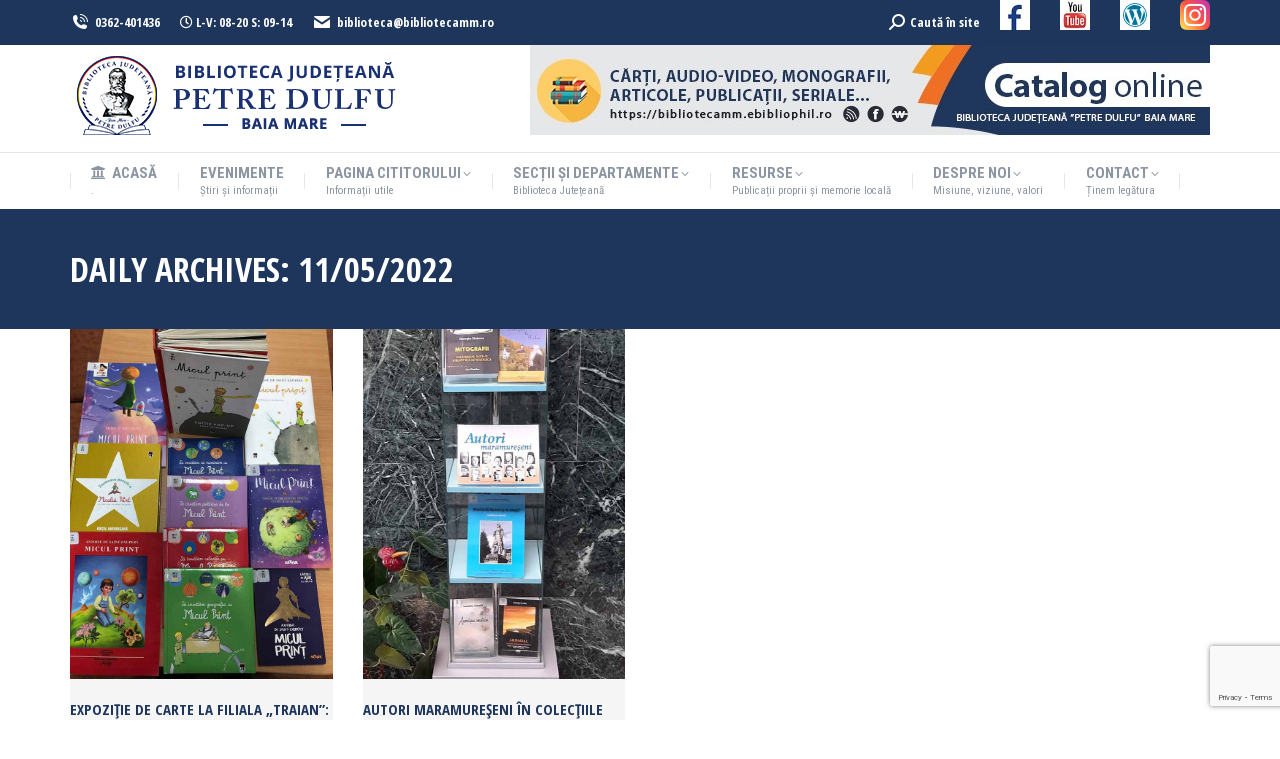

--- FILE ---
content_type: text/html; charset=UTF-8
request_url: https://www.bibliotecamm.ro/2022/05/11/
body_size: 20667
content:
<!DOCTYPE html>
<!--[if !(IE 6) | !(IE 7) | !(IE 8)  ]><!-->
<html lang="ro-RO" class="no-js">
<!--<![endif]-->
<head>
	<meta charset="UTF-8" />
		<meta name="viewport" content="width=device-width, initial-scale=1, maximum-scale=1, user-scalable=0">
		<meta name="theme-color" content="#1e73be"/>	<link rel="profile" href="https://gmpg.org/xfn/11" />
	<title>11/05/2022 &#8211; BJPD</title>
<meta name='robots' content='max-image-preview:large' />
<link rel='dns-prefetch' href='//maps.googleapis.com' />
<link rel='dns-prefetch' href='//fonts.googleapis.com' />
<link rel="alternate" type="application/rss+xml" title="BJPD &raquo; Flux" href="https://www.bibliotecamm.ro/feed/" />
<style id='wp-img-auto-sizes-contain-inline-css'>
img:is([sizes=auto i],[sizes^="auto," i]){contain-intrinsic-size:3000px 1500px}
/*# sourceURL=wp-img-auto-sizes-contain-inline-css */
</style>
<style id='wp-emoji-styles-inline-css'>

	img.wp-smiley, img.emoji {
		display: inline !important;
		border: none !important;
		box-shadow: none !important;
		height: 1em !important;
		width: 1em !important;
		margin: 0 0.07em !important;
		vertical-align: -0.1em !important;
		background: none !important;
		padding: 0 !important;
	}
/*# sourceURL=wp-emoji-styles-inline-css */
</style>
<style id='wp-block-library-inline-css'>
:root{--wp-block-synced-color:#7a00df;--wp-block-synced-color--rgb:122,0,223;--wp-bound-block-color:var(--wp-block-synced-color);--wp-editor-canvas-background:#ddd;--wp-admin-theme-color:#007cba;--wp-admin-theme-color--rgb:0,124,186;--wp-admin-theme-color-darker-10:#006ba1;--wp-admin-theme-color-darker-10--rgb:0,107,160.5;--wp-admin-theme-color-darker-20:#005a87;--wp-admin-theme-color-darker-20--rgb:0,90,135;--wp-admin-border-width-focus:2px}@media (min-resolution:192dpi){:root{--wp-admin-border-width-focus:1.5px}}.wp-element-button{cursor:pointer}:root .has-very-light-gray-background-color{background-color:#eee}:root .has-very-dark-gray-background-color{background-color:#313131}:root .has-very-light-gray-color{color:#eee}:root .has-very-dark-gray-color{color:#313131}:root .has-vivid-green-cyan-to-vivid-cyan-blue-gradient-background{background:linear-gradient(135deg,#00d084,#0693e3)}:root .has-purple-crush-gradient-background{background:linear-gradient(135deg,#34e2e4,#4721fb 50%,#ab1dfe)}:root .has-hazy-dawn-gradient-background{background:linear-gradient(135deg,#faaca8,#dad0ec)}:root .has-subdued-olive-gradient-background{background:linear-gradient(135deg,#fafae1,#67a671)}:root .has-atomic-cream-gradient-background{background:linear-gradient(135deg,#fdd79a,#004a59)}:root .has-nightshade-gradient-background{background:linear-gradient(135deg,#330968,#31cdcf)}:root .has-midnight-gradient-background{background:linear-gradient(135deg,#020381,#2874fc)}:root{--wp--preset--font-size--normal:16px;--wp--preset--font-size--huge:42px}.has-regular-font-size{font-size:1em}.has-larger-font-size{font-size:2.625em}.has-normal-font-size{font-size:var(--wp--preset--font-size--normal)}.has-huge-font-size{font-size:var(--wp--preset--font-size--huge)}.has-text-align-center{text-align:center}.has-text-align-left{text-align:left}.has-text-align-right{text-align:right}.has-fit-text{white-space:nowrap!important}#end-resizable-editor-section{display:none}.aligncenter{clear:both}.items-justified-left{justify-content:flex-start}.items-justified-center{justify-content:center}.items-justified-right{justify-content:flex-end}.items-justified-space-between{justify-content:space-between}.screen-reader-text{border:0;clip-path:inset(50%);height:1px;margin:-1px;overflow:hidden;padding:0;position:absolute;width:1px;word-wrap:normal!important}.screen-reader-text:focus{background-color:#ddd;clip-path:none;color:#444;display:block;font-size:1em;height:auto;left:5px;line-height:normal;padding:15px 23px 14px;text-decoration:none;top:5px;width:auto;z-index:100000}html :where(.has-border-color){border-style:solid}html :where([style*=border-top-color]){border-top-style:solid}html :where([style*=border-right-color]){border-right-style:solid}html :where([style*=border-bottom-color]){border-bottom-style:solid}html :where([style*=border-left-color]){border-left-style:solid}html :where([style*=border-width]){border-style:solid}html :where([style*=border-top-width]){border-top-style:solid}html :where([style*=border-right-width]){border-right-style:solid}html :where([style*=border-bottom-width]){border-bottom-style:solid}html :where([style*=border-left-width]){border-left-style:solid}html :where(img[class*=wp-image-]){height:auto;max-width:100%}:where(figure){margin:0 0 1em}html :where(.is-position-sticky){--wp-admin--admin-bar--position-offset:var(--wp-admin--admin-bar--height,0px)}@media screen and (max-width:600px){html :where(.is-position-sticky){--wp-admin--admin-bar--position-offset:0px}}

/*# sourceURL=wp-block-library-inline-css */
</style><style id='global-styles-inline-css'>
:root{--wp--preset--aspect-ratio--square: 1;--wp--preset--aspect-ratio--4-3: 4/3;--wp--preset--aspect-ratio--3-4: 3/4;--wp--preset--aspect-ratio--3-2: 3/2;--wp--preset--aspect-ratio--2-3: 2/3;--wp--preset--aspect-ratio--16-9: 16/9;--wp--preset--aspect-ratio--9-16: 9/16;--wp--preset--color--black: #000000;--wp--preset--color--cyan-bluish-gray: #abb8c3;--wp--preset--color--white: #FFF;--wp--preset--color--pale-pink: #f78da7;--wp--preset--color--vivid-red: #cf2e2e;--wp--preset--color--luminous-vivid-orange: #ff6900;--wp--preset--color--luminous-vivid-amber: #fcb900;--wp--preset--color--light-green-cyan: #7bdcb5;--wp--preset--color--vivid-green-cyan: #00d084;--wp--preset--color--pale-cyan-blue: #8ed1fc;--wp--preset--color--vivid-cyan-blue: #0693e3;--wp--preset--color--vivid-purple: #9b51e0;--wp--preset--color--accent: #1e73be;--wp--preset--color--dark-gray: #111;--wp--preset--color--light-gray: #767676;--wp--preset--gradient--vivid-cyan-blue-to-vivid-purple: linear-gradient(135deg,rgb(6,147,227) 0%,rgb(155,81,224) 100%);--wp--preset--gradient--light-green-cyan-to-vivid-green-cyan: linear-gradient(135deg,rgb(122,220,180) 0%,rgb(0,208,130) 100%);--wp--preset--gradient--luminous-vivid-amber-to-luminous-vivid-orange: linear-gradient(135deg,rgb(252,185,0) 0%,rgb(255,105,0) 100%);--wp--preset--gradient--luminous-vivid-orange-to-vivid-red: linear-gradient(135deg,rgb(255,105,0) 0%,rgb(207,46,46) 100%);--wp--preset--gradient--very-light-gray-to-cyan-bluish-gray: linear-gradient(135deg,rgb(238,238,238) 0%,rgb(169,184,195) 100%);--wp--preset--gradient--cool-to-warm-spectrum: linear-gradient(135deg,rgb(74,234,220) 0%,rgb(151,120,209) 20%,rgb(207,42,186) 40%,rgb(238,44,130) 60%,rgb(251,105,98) 80%,rgb(254,248,76) 100%);--wp--preset--gradient--blush-light-purple: linear-gradient(135deg,rgb(255,206,236) 0%,rgb(152,150,240) 100%);--wp--preset--gradient--blush-bordeaux: linear-gradient(135deg,rgb(254,205,165) 0%,rgb(254,45,45) 50%,rgb(107,0,62) 100%);--wp--preset--gradient--luminous-dusk: linear-gradient(135deg,rgb(255,203,112) 0%,rgb(199,81,192) 50%,rgb(65,88,208) 100%);--wp--preset--gradient--pale-ocean: linear-gradient(135deg,rgb(255,245,203) 0%,rgb(182,227,212) 50%,rgb(51,167,181) 100%);--wp--preset--gradient--electric-grass: linear-gradient(135deg,rgb(202,248,128) 0%,rgb(113,206,126) 100%);--wp--preset--gradient--midnight: linear-gradient(135deg,rgb(2,3,129) 0%,rgb(40,116,252) 100%);--wp--preset--font-size--small: 13px;--wp--preset--font-size--medium: 20px;--wp--preset--font-size--large: 36px;--wp--preset--font-size--x-large: 42px;--wp--preset--spacing--20: 0.44rem;--wp--preset--spacing--30: 0.67rem;--wp--preset--spacing--40: 1rem;--wp--preset--spacing--50: 1.5rem;--wp--preset--spacing--60: 2.25rem;--wp--preset--spacing--70: 3.38rem;--wp--preset--spacing--80: 5.06rem;--wp--preset--shadow--natural: 6px 6px 9px rgba(0, 0, 0, 0.2);--wp--preset--shadow--deep: 12px 12px 50px rgba(0, 0, 0, 0.4);--wp--preset--shadow--sharp: 6px 6px 0px rgba(0, 0, 0, 0.2);--wp--preset--shadow--outlined: 6px 6px 0px -3px rgb(255, 255, 255), 6px 6px rgb(0, 0, 0);--wp--preset--shadow--crisp: 6px 6px 0px rgb(0, 0, 0);}:where(.is-layout-flex){gap: 0.5em;}:where(.is-layout-grid){gap: 0.5em;}body .is-layout-flex{display: flex;}.is-layout-flex{flex-wrap: wrap;align-items: center;}.is-layout-flex > :is(*, div){margin: 0;}body .is-layout-grid{display: grid;}.is-layout-grid > :is(*, div){margin: 0;}:where(.wp-block-columns.is-layout-flex){gap: 2em;}:where(.wp-block-columns.is-layout-grid){gap: 2em;}:where(.wp-block-post-template.is-layout-flex){gap: 1.25em;}:where(.wp-block-post-template.is-layout-grid){gap: 1.25em;}.has-black-color{color: var(--wp--preset--color--black) !important;}.has-cyan-bluish-gray-color{color: var(--wp--preset--color--cyan-bluish-gray) !important;}.has-white-color{color: var(--wp--preset--color--white) !important;}.has-pale-pink-color{color: var(--wp--preset--color--pale-pink) !important;}.has-vivid-red-color{color: var(--wp--preset--color--vivid-red) !important;}.has-luminous-vivid-orange-color{color: var(--wp--preset--color--luminous-vivid-orange) !important;}.has-luminous-vivid-amber-color{color: var(--wp--preset--color--luminous-vivid-amber) !important;}.has-light-green-cyan-color{color: var(--wp--preset--color--light-green-cyan) !important;}.has-vivid-green-cyan-color{color: var(--wp--preset--color--vivid-green-cyan) !important;}.has-pale-cyan-blue-color{color: var(--wp--preset--color--pale-cyan-blue) !important;}.has-vivid-cyan-blue-color{color: var(--wp--preset--color--vivid-cyan-blue) !important;}.has-vivid-purple-color{color: var(--wp--preset--color--vivid-purple) !important;}.has-black-background-color{background-color: var(--wp--preset--color--black) !important;}.has-cyan-bluish-gray-background-color{background-color: var(--wp--preset--color--cyan-bluish-gray) !important;}.has-white-background-color{background-color: var(--wp--preset--color--white) !important;}.has-pale-pink-background-color{background-color: var(--wp--preset--color--pale-pink) !important;}.has-vivid-red-background-color{background-color: var(--wp--preset--color--vivid-red) !important;}.has-luminous-vivid-orange-background-color{background-color: var(--wp--preset--color--luminous-vivid-orange) !important;}.has-luminous-vivid-amber-background-color{background-color: var(--wp--preset--color--luminous-vivid-amber) !important;}.has-light-green-cyan-background-color{background-color: var(--wp--preset--color--light-green-cyan) !important;}.has-vivid-green-cyan-background-color{background-color: var(--wp--preset--color--vivid-green-cyan) !important;}.has-pale-cyan-blue-background-color{background-color: var(--wp--preset--color--pale-cyan-blue) !important;}.has-vivid-cyan-blue-background-color{background-color: var(--wp--preset--color--vivid-cyan-blue) !important;}.has-vivid-purple-background-color{background-color: var(--wp--preset--color--vivid-purple) !important;}.has-black-border-color{border-color: var(--wp--preset--color--black) !important;}.has-cyan-bluish-gray-border-color{border-color: var(--wp--preset--color--cyan-bluish-gray) !important;}.has-white-border-color{border-color: var(--wp--preset--color--white) !important;}.has-pale-pink-border-color{border-color: var(--wp--preset--color--pale-pink) !important;}.has-vivid-red-border-color{border-color: var(--wp--preset--color--vivid-red) !important;}.has-luminous-vivid-orange-border-color{border-color: var(--wp--preset--color--luminous-vivid-orange) !important;}.has-luminous-vivid-amber-border-color{border-color: var(--wp--preset--color--luminous-vivid-amber) !important;}.has-light-green-cyan-border-color{border-color: var(--wp--preset--color--light-green-cyan) !important;}.has-vivid-green-cyan-border-color{border-color: var(--wp--preset--color--vivid-green-cyan) !important;}.has-pale-cyan-blue-border-color{border-color: var(--wp--preset--color--pale-cyan-blue) !important;}.has-vivid-cyan-blue-border-color{border-color: var(--wp--preset--color--vivid-cyan-blue) !important;}.has-vivid-purple-border-color{border-color: var(--wp--preset--color--vivid-purple) !important;}.has-vivid-cyan-blue-to-vivid-purple-gradient-background{background: var(--wp--preset--gradient--vivid-cyan-blue-to-vivid-purple) !important;}.has-light-green-cyan-to-vivid-green-cyan-gradient-background{background: var(--wp--preset--gradient--light-green-cyan-to-vivid-green-cyan) !important;}.has-luminous-vivid-amber-to-luminous-vivid-orange-gradient-background{background: var(--wp--preset--gradient--luminous-vivid-amber-to-luminous-vivid-orange) !important;}.has-luminous-vivid-orange-to-vivid-red-gradient-background{background: var(--wp--preset--gradient--luminous-vivid-orange-to-vivid-red) !important;}.has-very-light-gray-to-cyan-bluish-gray-gradient-background{background: var(--wp--preset--gradient--very-light-gray-to-cyan-bluish-gray) !important;}.has-cool-to-warm-spectrum-gradient-background{background: var(--wp--preset--gradient--cool-to-warm-spectrum) !important;}.has-blush-light-purple-gradient-background{background: var(--wp--preset--gradient--blush-light-purple) !important;}.has-blush-bordeaux-gradient-background{background: var(--wp--preset--gradient--blush-bordeaux) !important;}.has-luminous-dusk-gradient-background{background: var(--wp--preset--gradient--luminous-dusk) !important;}.has-pale-ocean-gradient-background{background: var(--wp--preset--gradient--pale-ocean) !important;}.has-electric-grass-gradient-background{background: var(--wp--preset--gradient--electric-grass) !important;}.has-midnight-gradient-background{background: var(--wp--preset--gradient--midnight) !important;}.has-small-font-size{font-size: var(--wp--preset--font-size--small) !important;}.has-medium-font-size{font-size: var(--wp--preset--font-size--medium) !important;}.has-large-font-size{font-size: var(--wp--preset--font-size--large) !important;}.has-x-large-font-size{font-size: var(--wp--preset--font-size--x-large) !important;}
/*# sourceURL=global-styles-inline-css */
</style>

<style id='classic-theme-styles-inline-css'>
/*! This file is auto-generated */
.wp-block-button__link{color:#fff;background-color:#32373c;border-radius:9999px;box-shadow:none;text-decoration:none;padding:calc(.667em + 2px) calc(1.333em + 2px);font-size:1.125em}.wp-block-file__button{background:#32373c;color:#fff;text-decoration:none}
/*# sourceURL=/wp-includes/css/classic-themes.min.css */
</style>
<link rel='stylesheet' id='contact-form-7-css' href='https://www.bibliotecamm.ro/wp-content/plugins/contact-form-7/includes/css/styles.css?ver=6.1.4' media='all' />
<link rel='stylesheet' id='the7-font-css' href='https://www.bibliotecamm.ro/wp-content/themes/dt-the7/fonts/icomoon-the7-font/icomoon-the7-font.min.css?ver=11.14.1' media='all' />
<link rel='stylesheet' id='the7-awesome-fonts-css' href='https://www.bibliotecamm.ro/wp-content/themes/dt-the7/fonts/FontAwesome/css/all.min.css?ver=11.14.1' media='all' />
<link rel='stylesheet' id='the7-fontello-css' href='https://www.bibliotecamm.ro/wp-content/themes/dt-the7/fonts/fontello/css/fontello.min.css?ver=11.14.1' media='all' />
<link rel='stylesheet' id='dt-web-fonts-css' href='https://fonts.googleapis.com/css?family=Open+Sans+Condensed:400,600,700%7CRoboto+Condensed:400,600,700%7CRoboto:400,400italic,600,700%7COpen+Sans:400,600,700' media='all' />
<link rel='stylesheet' id='dt-main-css' href='https://www.bibliotecamm.ro/wp-content/themes/dt-the7/css/main.min.css?ver=11.14.1' media='all' />
<style id='dt-main-inline-css'>
body #load {
  display: block;
  height: 100%;
  overflow: hidden;
  position: fixed;
  width: 100%;
  z-index: 9901;
  opacity: 1;
  visibility: visible;
  transition: all .35s ease-out;
}
.load-wrap {
  width: 100%;
  height: 100%;
  background-position: center center;
  background-repeat: no-repeat;
  text-align: center;
  display: -ms-flexbox;
  display: -ms-flex;
  display: flex;
  -ms-align-items: center;
  -ms-flex-align: center;
  align-items: center;
  -ms-flex-flow: column wrap;
  flex-flow: column wrap;
  -ms-flex-pack: center;
  -ms-justify-content: center;
  justify-content: center;
}
.load-wrap > svg {
  position: absolute;
  top: 50%;
  left: 50%;
  transform: translate(-50%,-50%);
}
#load {
  background: var(--the7-elementor-beautiful-loading-bg,#ffffff);
  --the7-beautiful-spinner-color2: var(--the7-beautiful-spinner-color,#3993cc);
}

/*# sourceURL=dt-main-inline-css */
</style>
<link rel='stylesheet' id='the7-custom-scrollbar-css' href='https://www.bibliotecamm.ro/wp-content/themes/dt-the7/lib/custom-scrollbar/custom-scrollbar.min.css?ver=11.14.1' media='all' />
<link rel='stylesheet' id='the7-wpbakery-css' href='https://www.bibliotecamm.ro/wp-content/themes/dt-the7/css/wpbakery.min.css?ver=11.14.1' media='all' />
<link rel='stylesheet' id='the7-core-css' href='https://www.bibliotecamm.ro/wp-content/plugins/dt-the7-core/assets/css/post-type.min.css?ver=2.7.10' media='all' />
<link rel='stylesheet' id='the7-css-vars-css' href='https://www.bibliotecamm.ro/wp-content/uploads/the7-css/css-vars.css?ver=6a6575392c2c' media='all' />
<link rel='stylesheet' id='dt-custom-css' href='https://www.bibliotecamm.ro/wp-content/uploads/the7-css/custom.css?ver=6a6575392c2c' media='all' />
<link rel='stylesheet' id='dt-media-css' href='https://www.bibliotecamm.ro/wp-content/uploads/the7-css/media.css?ver=6a6575392c2c' media='all' />
<link rel='stylesheet' id='the7-mega-menu-css' href='https://www.bibliotecamm.ro/wp-content/uploads/the7-css/mega-menu.css?ver=6a6575392c2c' media='all' />
<link rel='stylesheet' id='the7-elements-albums-portfolio-css' href='https://www.bibliotecamm.ro/wp-content/uploads/the7-css/the7-elements-albums-portfolio.css?ver=6a6575392c2c' media='all' />
<link rel='stylesheet' id='the7-elements-css' href='https://www.bibliotecamm.ro/wp-content/uploads/the7-css/post-type-dynamic.css?ver=6a6575392c2c' media='all' />
<link rel='stylesheet' id='style-css' href='https://www.bibliotecamm.ro/wp-content/themes/dt-the7-child/style.css?ver=11.14.1' media='all' />
<link rel='stylesheet' id='ultimate-vc-addons-style-min-css' href='https://www.bibliotecamm.ro/wp-content/plugins/Ultimate_VC_Addons/assets/min-css/ultimate.min.css?ver=3.19.22' media='all' />
<link rel='stylesheet' id='ultimate-vc-addons-icons-css' href='https://www.bibliotecamm.ro/wp-content/plugins/Ultimate_VC_Addons/assets/css/icons.css?ver=3.19.22' media='all' />
<link rel='stylesheet' id='ultimate-vc-addons-vidcons-css' href='https://www.bibliotecamm.ro/wp-content/plugins/Ultimate_VC_Addons/assets/fonts/vidcons.css?ver=3.19.22' media='all' />
<link rel='stylesheet' id='ultimate-vc-addons-selected-google-fonts-style-css' href='https://fonts.googleapis.com/css?family=Open+Sans+Condensed:normal,700&#038;subset=latin-ext,vietnamese,greek-ext,latin,cyrillic-ext,cyrillic,greek' media='all' />
<script src="https://www.bibliotecamm.ro/wp-includes/js/jquery/jquery.min.js?ver=3.7.1" id="jquery-core-js"></script>
<script src="https://www.bibliotecamm.ro/wp-includes/js/jquery/jquery-migrate.min.js?ver=3.4.1" id="jquery-migrate-js"></script>
<script src="//www.bibliotecamm.ro/wp-content/plugins/revslider/sr6/assets/js/rbtools.min.js?ver=6.7.15" async id="tp-tools-js"></script>
<script src="//www.bibliotecamm.ro/wp-content/plugins/revslider/sr6/assets/js/rs6.min.js?ver=6.7.15" async id="revmin-js"></script>
<script id="dt-above-fold-js-extra">
var dtLocal = {"themeUrl":"https://www.bibliotecamm.ro/wp-content/themes/dt-the7","passText":"To view this protected post, enter the password below:","moreButtonText":{"loading":"Loading...","loadMore":"Load more"},"postID":"24274","ajaxurl":"https://www.bibliotecamm.ro/wp-admin/admin-ajax.php","REST":{"baseUrl":"https://www.bibliotecamm.ro/wp-json/the7/v1","endpoints":{"sendMail":"/send-mail"}},"contactMessages":{"required":"One or more fields have an error. Please check and try again.","terms":"Please accept the privacy policy.","fillTheCaptchaError":"Please, fill the captcha."},"captchaSiteKey":"","ajaxNonce":"d423175902","pageData":{"type":"archive","template":"archive","layout":"masonry"},"themeSettings":{"smoothScroll":"off","lazyLoading":false,"desktopHeader":{"height":150},"ToggleCaptionEnabled":"disabled","ToggleCaption":"Navigation","floatingHeader":{"showAfter":240,"showMenu":true,"height":60,"logo":{"showLogo":true,"html":"\u003Cimg class=\" preload-me\" src=\"https://www.bibliotecamm.ro/wp-content/uploads/2020/01/Sigla-BJPD-75px.png\" srcset=\"https://www.bibliotecamm.ro/wp-content/uploads/2020/01/Sigla-BJPD-75px.png 75w\" width=\"75\" height=\"74\"   sizes=\"75px\" alt=\"BJPD\" /\u003E","url":"https://www.bibliotecamm.ro/"}},"topLine":{"floatingTopLine":{"logo":{"showLogo":false,"html":""}}},"mobileHeader":{"firstSwitchPoint":990,"secondSwitchPoint":300,"firstSwitchPointHeight":80,"secondSwitchPointHeight":60,"mobileToggleCaptionEnabled":"disabled","mobileToggleCaption":"Menu"},"stickyMobileHeaderFirstSwitch":{"logo":{"html":"\u003Cimg class=\" preload-me\" src=\"https://www.bibliotecamm.ro/wp-content/uploads/2020/05/Sigla-BJ-Petre-Dulfu.png\" srcset=\"https://www.bibliotecamm.ro/wp-content/uploads/2020/05/Sigla-BJ-Petre-Dulfu.png 345w, https://www.bibliotecamm.ro/wp-content/uploads/2020/01/Sigla-BJPD-250px.png 203w\" width=\"345\" height=\"90\"   sizes=\"345px\" alt=\"BJPD\" /\u003E"}},"stickyMobileHeaderSecondSwitch":{"logo":{"html":"\u003Cimg class=\" preload-me\" src=\"https://www.bibliotecamm.ro/wp-content/uploads/2020/05/Sigla-BJ-Petre-Dulfu.png\" srcset=\"https://www.bibliotecamm.ro/wp-content/uploads/2020/05/Sigla-BJ-Petre-Dulfu.png 345w, https://www.bibliotecamm.ro/wp-content/uploads/2020/01/Sigla-BJPD-250px.png 203w\" width=\"345\" height=\"90\"   sizes=\"345px\" alt=\"BJPD\" /\u003E"}},"sidebar":{"switchPoint":990},"boxedWidth":"1340px"},"VCMobileScreenWidth":"778"};
var dtShare = {"shareButtonText":{"facebook":"Share on Facebook","twitter":"Share on X","pinterest":"Pin it","linkedin":"Share on Linkedin","whatsapp":"Share on Whatsapp"},"overlayOpacity":"85"};
//# sourceURL=dt-above-fold-js-extra
</script>
<script src="https://www.bibliotecamm.ro/wp-content/themes/dt-the7/js/above-the-fold.min.js?ver=11.14.1" id="dt-above-fold-js"></script>
<script src="https://www.bibliotecamm.ro/wp-content/plugins/Ultimate_VC_Addons/assets/min-js/modernizr-custom.min.js?ver=3.19.22" id="ultimate-vc-addons-modernizr-js"></script>
<script src="https://www.bibliotecamm.ro/wp-content/plugins/Ultimate_VC_Addons/assets/min-js/jquery-ui.min.js?ver=3.19.22" id="jquery_ui-js"></script>
<script src="https://maps.googleapis.com/maps/api/js" id="ultimate-vc-addons-googleapis-js"></script>
<script src="https://www.bibliotecamm.ro/wp-includes/js/jquery/ui/core.min.js?ver=1.13.3" id="jquery-ui-core-js"></script>
<script src="https://www.bibliotecamm.ro/wp-includes/js/jquery/ui/mouse.min.js?ver=1.13.3" id="jquery-ui-mouse-js"></script>
<script src="https://www.bibliotecamm.ro/wp-includes/js/jquery/ui/slider.min.js?ver=1.13.3" id="jquery-ui-slider-js"></script>
<script src="https://www.bibliotecamm.ro/wp-content/plugins/Ultimate_VC_Addons/assets/min-js/jquery-ui-labeledslider.min.js?ver=3.19.22" id="ultimate-vc-addons_range_tick-js"></script>
<script src="https://www.bibliotecamm.ro/wp-content/plugins/Ultimate_VC_Addons/assets/min-js/ultimate.min.js?ver=3.19.22" id="ultimate-vc-addons-script-js"></script>
<script src="https://www.bibliotecamm.ro/wp-content/plugins/Ultimate_VC_Addons/assets/min-js/modal-all.min.js?ver=3.19.22" id="ultimate-vc-addons-modal-all-js"></script>
<script src="https://www.bibliotecamm.ro/wp-content/plugins/Ultimate_VC_Addons/assets/min-js/jparallax.min.js?ver=3.19.22" id="ultimate-vc-addons-jquery.shake-js"></script>
<script src="https://www.bibliotecamm.ro/wp-content/plugins/Ultimate_VC_Addons/assets/min-js/vhparallax.min.js?ver=3.19.22" id="ultimate-vc-addons-jquery.vhparallax-js"></script>
<script src="https://www.bibliotecamm.ro/wp-content/plugins/Ultimate_VC_Addons/assets/min-js/ultimate_bg.min.js?ver=3.19.22" id="ultimate-vc-addons-row-bg-js"></script>
<script src="https://www.bibliotecamm.ro/wp-content/plugins/Ultimate_VC_Addons/assets/min-js/mb-YTPlayer.min.js?ver=3.19.22" id="ultimate-vc-addons-jquery.ytplayer-js"></script>
<script></script><link rel="https://api.w.org/" href="https://www.bibliotecamm.ro/wp-json/" /><link rel="EditURI" type="application/rsd+xml" title="RSD" href="https://www.bibliotecamm.ro/xmlrpc.php?rsd" />
<!-- Analytics by WP Statistics - https://wp-statistics.com -->
<meta name="generator" content="Powered by WPBakery Page Builder - drag and drop page builder for WordPress."/>
<meta name="generator" content="Powered by Slider Revolution 6.7.15 - responsive, Mobile-Friendly Slider Plugin for WordPress with comfortable drag and drop interface." />
<script type="text/javascript" id="the7-loader-script">
document.addEventListener("DOMContentLoaded", function(event) {
	var load = document.getElementById("load");
	if(!load.classList.contains('loader-removed')){
		var removeLoading = setTimeout(function() {
			load.className += " loader-removed";
		}, 300);
	}
});
</script>
		<link rel="icon" href="https://www.bibliotecamm.ro/wp-content/uploads/2019/09/favicon.png" type="image/png" sizes="16x16"/><script>function setREVStartSize(e){
			//window.requestAnimationFrame(function() {
				window.RSIW = window.RSIW===undefined ? window.innerWidth : window.RSIW;
				window.RSIH = window.RSIH===undefined ? window.innerHeight : window.RSIH;
				try {
					var pw = document.getElementById(e.c).parentNode.offsetWidth,
						newh;
					pw = pw===0 || isNaN(pw) || (e.l=="fullwidth" || e.layout=="fullwidth") ? window.RSIW : pw;
					e.tabw = e.tabw===undefined ? 0 : parseInt(e.tabw);
					e.thumbw = e.thumbw===undefined ? 0 : parseInt(e.thumbw);
					e.tabh = e.tabh===undefined ? 0 : parseInt(e.tabh);
					e.thumbh = e.thumbh===undefined ? 0 : parseInt(e.thumbh);
					e.tabhide = e.tabhide===undefined ? 0 : parseInt(e.tabhide);
					e.thumbhide = e.thumbhide===undefined ? 0 : parseInt(e.thumbhide);
					e.mh = e.mh===undefined || e.mh=="" || e.mh==="auto" ? 0 : parseInt(e.mh,0);
					if(e.layout==="fullscreen" || e.l==="fullscreen")
						newh = Math.max(e.mh,window.RSIH);
					else{
						e.gw = Array.isArray(e.gw) ? e.gw : [e.gw];
						for (var i in e.rl) if (e.gw[i]===undefined || e.gw[i]===0) e.gw[i] = e.gw[i-1];
						e.gh = e.el===undefined || e.el==="" || (Array.isArray(e.el) && e.el.length==0)? e.gh : e.el;
						e.gh = Array.isArray(e.gh) ? e.gh : [e.gh];
						for (var i in e.rl) if (e.gh[i]===undefined || e.gh[i]===0) e.gh[i] = e.gh[i-1];
											
						var nl = new Array(e.rl.length),
							ix = 0,
							sl;
						e.tabw = e.tabhide>=pw ? 0 : e.tabw;
						e.thumbw = e.thumbhide>=pw ? 0 : e.thumbw;
						e.tabh = e.tabhide>=pw ? 0 : e.tabh;
						e.thumbh = e.thumbhide>=pw ? 0 : e.thumbh;
						for (var i in e.rl) nl[i] = e.rl[i]<window.RSIW ? 0 : e.rl[i];
						sl = nl[0];
						for (var i in nl) if (sl>nl[i] && nl[i]>0) { sl = nl[i]; ix=i;}
						var m = pw>(e.gw[ix]+e.tabw+e.thumbw) ? 1 : (pw-(e.tabw+e.thumbw)) / (e.gw[ix]);
						newh =  (e.gh[ix] * m) + (e.tabh + e.thumbh);
					}
					var el = document.getElementById(e.c);
					if (el!==null && el) el.style.height = newh+"px";
					el = document.getElementById(e.c+"_wrapper");
					if (el!==null && el) {
						el.style.height = newh+"px";
						el.style.display = "block";
					}
				} catch(e){
					console.log("Failure at Presize of Slider:" + e)
				}
			//});
		  };</script>
		<style id="wp-custom-css">
			.entry-thumbnail { display: none; }
.entry-date published { display: none; }
.entry-date updated 
{ 
  display: none; 
}
.fancy-date
{ 
  display: none; 
}		</style>
		<noscript><style> .wpb_animate_when_almost_visible { opacity: 1; }</style></noscript><link rel='stylesheet' id='rs-plugin-settings-css' href='//www.bibliotecamm.ro/wp-content/plugins/revslider/sr6/assets/css/rs6.css?ver=6.7.15' media='all' />
<style id='rs-plugin-settings-inline-css'>
#rs-demo-id {}
/*# sourceURL=rs-plugin-settings-inline-css */
</style>
</head>
<body id="the7-body" class="archive date wp-embed-responsive wp-theme-dt-the7 wp-child-theme-dt-the7-child the7-core-ver-2.7.10 layout-masonry-grid description-on-hover dt-responsive-on right-mobile-menu-close-icon ouside-menu-close-icon mobile-hamburger-close-bg-enable mobile-hamburger-close-bg-hover-enable  fade-medium-mobile-menu-close-icon fade-medium-menu-close-icon srcset-enabled btn-flat custom-btn-color custom-btn-hover-color phantom-fade phantom-shadow-decoration phantom-custom-logo-on floating-mobile-menu-icon top-header first-switch-logo-left first-switch-menu-right second-switch-logo-left second-switch-menu-right right-mobile-menu layzr-loading-on popup-message-style the7-ver-11.14.1 dt-fa-compatibility wpb-js-composer js-comp-ver-8.0.1 vc_responsive">
<!-- The7 11.14.1 -->
<div id="load" class="ring-loader">
	<div class="load-wrap">
<style type="text/css">
    .the7-spinner {
        width: 72px;
        height: 72px;
        position: relative;
    }
    .the7-spinner > div {
        border-radius: 50%;
        width: 9px;
        left: 0;
        box-sizing: border-box;
        display: block;
        position: absolute;
        border: 9px solid #fff;
        width: 72px;
        height: 72px;
    }
    .the7-spinner-ring-bg{
        opacity: 0.25;
    }
    div.the7-spinner-ring {
        animation: spinner-animation 0.8s cubic-bezier(1, 1, 1, 1) infinite;
        border-color:var(--the7-beautiful-spinner-color2) transparent transparent transparent;
    }

    @keyframes spinner-animation{
        from{
            transform: rotate(0deg);
        }
        to {
            transform: rotate(360deg);
        }
    }
</style>

<div class="the7-spinner">
    <div class="the7-spinner-ring-bg"></div>
    <div class="the7-spinner-ring"></div>
</div></div>
</div>
<div id="page" >
	<a class="skip-link screen-reader-text" href="#content">Skip to content</a>

<div class="masthead classic-header justify full-width-line widgets dividers surround shadow-mobile-header-decoration small-mobile-menu-icon mobile-menu-icon-bg-on mobile-menu-icon-hover-bg-on dt-parent-menu-clickable show-sub-menu-on-hover"  role="banner">

	<div class="top-bar top-bar-line-hide">
	<div class="top-bar-bg" ></div>
	<div class="left-widgets mini-widgets"><span class="mini-contacts phone show-on-desktop hide-on-first-switch hide-on-second-switch"><i class="fa-fw icomoon-the7-font-the7-phone-06"></i>0362-401436</span><div class="text-area show-on-desktop hide-on-first-switch hide-on-second-switch"><p><i class="far fa-clock"></i> L-V: 08-20  S: 09-14</p>
</div><span class="mini-contacts address show-on-desktop hide-on-first-switch hide-on-second-switch"><i class="fa-fw icomoon-the7-font-the7-mail-01"></i>biblioteca@bibliotecamm.ro</span></div><div class="right-widgets mini-widgets"><div class="mini-search show-on-desktop near-logo-first-switch hide-on-second-switch popup-search custom-icon"><form class="searchform mini-widget-searchform" role="search" method="get" action="https://www.bibliotecamm.ro/">

	<div class="screen-reader-text">Search:</div>

	
		<a href="" class="submit"><i class=" mw-icon the7-mw-icon-search-bold"></i><span>Caută în site</span></a>
		<div class="popup-search-wrap">
			<input type="text" class="field searchform-s" name="s" value="" placeholder="Type and hit enter …" title="Search form"/>
			<a href="" class="search-icon"><i class="the7-mw-icon-search-bold"></i></a>
		</div>

			<input type="submit" class="assistive-text searchsubmit" value="Go!"/>
</form>
</div><div class="text-area show-on-desktop hide-on-first-switch hide-on-second-switch"><p><a href="https://www.facebook.com/Biblioteca-Jude%C5%A3ean%C4%83-Petre-Dulfu-Baia-Mare-119139584819330/" target="_blank" rel="noopener noreferrer"><img class="alignleft wp-image-2303" src="https://www.bibliotecamm.ro/wp-content/uploads/2019/12/icon-fb-50p.jpg" alt="" width="30" height="30" /></a><a href="https://www.youtube.com/user/bibliotecabaiamare" target="_blank" rel="noopener noreferrer"><img class="alignleft wp-image-2304" src="https://www.bibliotecamm.ro/wp-content/uploads/2019/12/icon-yt-50p.jpg" alt="" width="30" height="30" /></a> <a href="https://www.instagram.com/bibliotecamm.ro/" target="_blank" rel="noopener" data-dt-img-description="" data-large_image_width="30" data-large_image_height="30"><img class="alignnone wp-image-25066 size-full" src="https://www.bibliotecamm.ro/wp-content/uploads/2022/06/icon-insta-30p.png" alt="" width="30" height="30" /></a><a href="https://ebibliothecaseptentrionalis.wordpress.com/" target="_blank" rel="noopener"><img class="alignleft wp-image-6188" src="https://www.bibliotecamm.ro/wp-content/uploads/2020/02/icon-wp-30px.png" alt="" width="30" height="30" /></a></p>
</div></div></div>

	<header class="header-bar">

		<div class="branding">
	<div id="site-title" class="assistive-text">BJPD</div>
	<div id="site-description" class="assistive-text">Biblioteca Județeană ”Petre Dulfu”</div>
	<a class="" href="https://www.bibliotecamm.ro/"><img class=" preload-me" src="https://www.bibliotecamm.ro/wp-content/uploads/2020/05/Sigla-BJ-Petre-Dulfu.png" srcset="https://www.bibliotecamm.ro/wp-content/uploads/2020/05/Sigla-BJ-Petre-Dulfu.png 345w, https://www.bibliotecamm.ro/wp-content/uploads/2020/01/Sigla-BJPD-250px.png 203w" width="345" height="90"   sizes="345px" alt="BJPD" /></a><div class="mini-widgets"></div><div class="mini-widgets"><div class="text-area show-on-desktop hide-on-first-switch hide-on-second-switch"><p><a href="https://bibliotecamm.ebibliophil.ro" target="_blank" rel="noopener noreferrer"><img class="alignnone wp-image-8370 size-full" src="https://www.bibliotecamm.ro/wp-content/uploads/2020/05/catalog-online-bjpd.jpg" alt="" width="680" height="90" /></a></p>
</div></div></div>

		<nav class="navigation">

			<ul id="primary-menu" class="main-nav underline-decoration upwards-line level-arrows-on"><li class="menu-item menu-item-type-post_type menu-item-object-page menu-item-home menu-item-5316 first depth-0"><a href='https://www.bibliotecamm.ro/' data-level='1'><span class="menu-item-text"><span class="menu-text"><i class="fas fa-university"></i>Acasă</span><span class="subtitle-text">.</span></span></a></li> <li class="menu-item menu-item-type-post_type menu-item-object-page menu-item-8150 depth-0"><a href='https://www.bibliotecamm.ro/evenimente/' data-level='1'><span class="menu-item-text"><span class="menu-text">Evenimente</span><span class="subtitle-text">Știri și informații</span></span></a></li> <li class="menu-item menu-item-type-post_type menu-item-object-page menu-item-has-children menu-item-8172 has-children depth-0"><a href='https://www.bibliotecamm.ro/pagina-cititorului/' data-level='1'><span class="menu-item-text"><span class="menu-text">Pagina cititorului</span><span class="subtitle-text">Informații utile</span></span></a><ul class="sub-nav level-arrows-on"><li class="menu-item menu-item-type-post_type menu-item-object-page menu-item-8178 first depth-1"><a href='https://www.bibliotecamm.ro/pagina-cititorului/harta-bibliotecii/' class=' mega-menu-img mega-menu-img-top_align_left' data-level='2'><img class="preload-me lazy-load aspect" src="data:image/svg+xml,%3Csvg%20xmlns%3D&#39;http%3A%2F%2Fwww.w3.org%2F2000%2Fsvg&#39;%20viewBox%3D&#39;0%200%20300%20170&#39;%2F%3E" data-src="https://www.bibliotecamm.ro/wp-content/uploads/2020/01/IMG_4460-300x170.jpg" data-srcset="https://www.bibliotecamm.ro/wp-content/uploads/2020/01/IMG_4460-300x170.jpg 300w, https://www.bibliotecamm.ro/wp-content/uploads/2020/01/IMG_4460-600x340.jpg 600w" loading="eager" sizes="(max-width: 300px) 100vw, 300px" alt="Menu icon" width="300" height="170"  style="--ratio: 300 / 170;border-radius: 0px;margin: 0px 0px 10px 0px;" /><span class="menu-item-text"><span class="menu-text">Harta bibliotecii</span></span></a></li> <li class="menu-item menu-item-type-post_type menu-item-object-page menu-item-8173 depth-1"><a href='https://www.bibliotecamm.ro/pagina-cititorului/activitati-si-cursuri/' data-level='2'><span class="menu-item-text"><span class="menu-text">Activități și Cursuri</span></span></a></li> <li class="menu-item menu-item-type-post_type menu-item-object-page menu-item-9028 depth-1"><a href='https://www.bibliotecamm.ro/pagina-cititorului/inscrierea-cititorilor/' data-level='2'><span class="menu-item-text"><span class="menu-text">Înscrierea cititorilor</span></span></a></li> <li class="menu-item menu-item-type-post_type menu-item-object-page menu-item-9055 depth-1"><a href='https://www.bibliotecamm.ro/pagina-cititorului/imprumutul-la-domiciliu/' data-level='2'><span class="menu-item-text"><span class="menu-text">Împrumutul la domiciliu</span></span></a></li> <li class="menu-item menu-item-type-post_type menu-item-object-page menu-item-41382 depth-1"><a href='https://www.bibliotecamm.ro/pagina-cititorului/imprumut-cu-rezervare-online/' data-level='2'><span class="menu-item-text"><span class="menu-text">Împrumut cu rezervare online</span></span></a></li> <li class="menu-item menu-item-type-post_type menu-item-object-page menu-item-8175 depth-1"><a href='https://www.bibliotecamm.ro/pagina-cititorului/imprumut-interbibliotecar/' data-level='2'><span class="menu-item-text"><span class="menu-text">Împrumut interbibliotecar</span></span></a></li> <li class="menu-item menu-item-type-post_type menu-item-object-post menu-item-11044 depth-1"><a href='https://www.bibliotecamm.ro/stiri/scanare-documente/2020/05/25/' data-level='2'><span class="menu-item-text"><span class="menu-text">Scanare documente</span></span></a></li> <li class="menu-item menu-item-type-post_type menu-item-object-page menu-item-8795 depth-1"><a href='https://www.bibliotecamm.ro/pagina-cititorului/sugestii-de-achizitie/' data-level='2'><span class="menu-item-text"><span class="menu-text">Sugestii de achiziție</span></span></a></li> <li class="menu-item menu-item-type-post_type menu-item-object-page menu-item-8180 depth-1"><a href='https://www.bibliotecamm.ro/pagina-cititorului/intreaba-bibliotecarul/' data-level='2'><span class="menu-item-text"><span class="menu-text">Întreabă bibliotecarul</span></span></a></li> <li class="menu-item menu-item-type-post_type menu-item-object-page menu-item-8179 depth-1"><a href='https://www.bibliotecamm.ro/pagina-cititorului/rezervare-sali-evenimente/' data-level='2'><span class="menu-item-text"><span class="menu-text">Săli evenimente</span></span></a></li> <li class="menu-item menu-item-type-post_type menu-item-object-page menu-item-8182 depth-1"><a href='https://www.bibliotecamm.ro/pagina-cititorului/anticariatul-donatorilor/' data-level='2'><span class="menu-item-text"><span class="menu-text">Anticariatul donatorilor</span></span></a></li> <li class="menu-item menu-item-type-post_type menu-item-object-page menu-item-9499 depth-1"><a href='https://www.bibliotecamm.ro/pagina-cititorului/covorul-povestitor/' data-level='2'><span class="menu-item-text"><span class="menu-text">Covorul povestitor</span></span></a></li> <li class="menu-item menu-item-type-post_type menu-item-object-page menu-item-8948 depth-1"><a href='https://www.bibliotecamm.ro/pagina-cititorului/voluntar-la-biblioteca/' data-level='2'><span class="menu-item-text"><span class="menu-text">Voluntar la bibliotecă</span></span></a></li> <li class="menu-item menu-item-type-post_type menu-item-object-page menu-item-8176 depth-1"><a href='https://www.bibliotecamm.ro/pagina-cititorului/reteaua-bibliotecilor-publice-din-maramures/' data-level='2'><span class="menu-item-text"><span class="menu-text">Rețeaua bibliotecilor publice din Maramureș</span></span></a></li> </ul></li> <li class="menu-item menu-item-type-post_type menu-item-object-page menu-item-has-children menu-item-8164 has-children depth-0"><a href='https://www.bibliotecamm.ro/sectii-si-departamente/' data-level='1'><span class="menu-item-text"><span class="menu-text">Secții și departamente</span><span class="subtitle-text">Biblioteca Jutețeană</span></span></a><ul class="sub-nav level-arrows-on"><li class="menu-item menu-item-type-post_type menu-item-object-page menu-item-11532 first depth-1"><a href='https://www.bibliotecamm.ro/sectii-si-departamente/imprumut-carte-pentru-adulti/' class=' mega-menu-img mega-menu-img-top_align_left' data-level='2'><img class="preload-me lazy-load aspect" src="data:image/svg+xml,%3Csvg%20xmlns%3D&#39;http%3A%2F%2Fwww.w3.org%2F2000%2Fsvg&#39;%20viewBox%3D&#39;0%200%20300%20170&#39;%2F%3E" data-src="https://www.bibliotecamm.ro/wp-content/uploads/2020/01/IMG_4449-300x170.jpg" data-srcset="https://www.bibliotecamm.ro/wp-content/uploads/2020/01/IMG_4449-300x170.jpg 300w, https://www.bibliotecamm.ro/wp-content/uploads/2020/01/IMG_4449-600x340.jpg 600w" loading="eager" sizes="(max-width: 300px) 100vw, 300px" alt="Menu icon" width="300" height="170"  style="--ratio: 300 / 170;border-radius: 0px;margin: 0px 0px 10px 0px;" /><span class="menu-item-text"><span class="menu-text">Împrumut carte pentru adulţi</span></span></a></li> <li class="menu-item menu-item-type-post_type menu-item-object-page menu-item-8204 depth-1"><a href='https://www.bibliotecamm.ro/sectii-si-departamente/sectia-multiculturala/' data-level='2'><span class="menu-item-text"><span class="menu-text">Secția Multiculturalia</span></span></a></li> <li class="menu-item menu-item-type-post_type menu-item-object-page menu-item-8166 depth-1"><a href='https://www.bibliotecamm.ro/sectii-si-departamente/sectia-pentru-copii/' data-level='2'><span class="menu-item-text"><span class="menu-text">Secția pentru copii</span></span></a></li> <li class="menu-item menu-item-type-post_type menu-item-object-page menu-item-8200 depth-1"><a href='https://www.bibliotecamm.ro/sectii-si-departamente/sala-de-lectura-carte/' data-level='2'><span class="menu-item-text"><span class="menu-text">Sala de lectură carte</span></span></a></li> <li class="menu-item menu-item-type-post_type menu-item-object-page menu-item-8201 depth-1"><a href='https://www.bibliotecamm.ro/sectii-si-departamente/sala-de-lectura-periodice/' data-level='2'><span class="menu-item-text"><span class="menu-text">Sala de lectură periodice</span></span></a></li> <li class="menu-item menu-item-type-post_type menu-item-object-page menu-item-8202 depth-1"><a href='https://www.bibliotecamm.ro/sectii-si-departamente/sala-multimedia/' data-level='2'><span class="menu-item-text"><span class="menu-text">Sala Multimedia</span></span></a></li> <li class="menu-item menu-item-type-post_type menu-item-object-page menu-item-8754 depth-1"><a href='https://www.bibliotecamm.ro/sectii-si-departamente/fondul-documentar-al-academiei/' data-level='2'><span class="menu-item-text"><span class="menu-text">Fondul Documentar al Academiei</span></span></a></li> <li class="menu-item menu-item-type-post_type menu-item-object-page menu-item-8203 depth-1"><a href='https://www.bibliotecamm.ro/sectii-si-departamente/salonul-artelor/' data-level='2'><span class="menu-item-text"><span class="menu-text">Salonul Artelor</span></span></a></li> <li class="menu-item menu-item-type-post_type menu-item-object-page menu-item-8167 depth-1"><a href='https://www.bibliotecamm.ro/sectii-si-departamente/american-corner/' data-level='2'><span class="menu-item-text"><span class="menu-text">American Corner</span></span></a></li> <li class="menu-item menu-item-type-post_type menu-item-object-page menu-item-8168 depth-1"><a href='https://www.bibliotecamm.ro/sectii-si-departamente/bibliografic/' data-level='2'><span class="menu-item-text"><span class="menu-text">Informare bibliografică și documentară</span></span></a></li> <li class="menu-item menu-item-type-post_type menu-item-object-page menu-item-8170 depth-1"><a href='https://www.bibliotecamm.ro/sectii-si-departamente/colectii-speciale/' data-level='2'><span class="menu-item-text"><span class="menu-text">Colecții speciale</span></span></a></li> <li class="menu-item menu-item-type-post_type menu-item-object-page menu-item-8169 depth-1"><a href='https://www.bibliotecamm.ro/sectii-si-departamente/brevetoteca/' data-level='2'><span class="menu-item-text"><span class="menu-text">Brevetoteca</span></span></a></li> <li class="menu-item menu-item-type-post_type menu-item-object-page menu-item-8165 depth-1"><a href='https://www.bibliotecamm.ro/sectii-si-departamente/ludoteca/' data-level='2'><span class="menu-item-text"><span class="menu-text">Ludoteca</span></span></a></li> </ul></li> <li class="menu-item menu-item-type-post_type menu-item-object-page menu-item-has-children menu-item-8183 has-children depth-0"><a href='https://www.bibliotecamm.ro/resurse/' data-level='1'><span class="menu-item-text"><span class="menu-text">Resurse</span><span class="subtitle-text">Publicații proprii și memorie locală</span></span></a><ul class="sub-nav level-arrows-on"><li class="menu-item menu-item-type-post_type menu-item-object-page menu-item-8190 first depth-1"><a href='https://www.bibliotecamm.ro/resurse/familia-romana/' class=' mega-menu-img mega-menu-img-top_align_left' data-level='2'><img class="preload-me lazy-load aspect" src="data:image/svg+xml,%3Csvg%20xmlns%3D&#39;http%3A%2F%2Fwww.w3.org%2F2000%2Fsvg&#39;%20viewBox%3D&#39;0%200%20300%20170&#39;%2F%3E" data-src="https://www.bibliotecamm.ro/wp-content/uploads/2020/02/menu-img-32-300x170.jpg" data-srcset="https://www.bibliotecamm.ro/wp-content/uploads/2020/02/menu-img-32-300x170.jpg 300w" loading="eager" sizes="(max-width: 300px) 100vw, 300px" alt="Menu icon" width="300" height="170"  style="--ratio: 300 / 170;border-radius: 0px;margin: 0px 0px 10px 0px;" /><span class="menu-item-text"><span class="menu-text">Familia română</span></span></a></li> <li class="menu-item menu-item-type-post_type menu-item-object-page menu-item-8188 depth-1"><a href='https://www.bibliotecamm.ro/resurse/bibliotheca-septentrionalis/' data-level='2'><span class="menu-item-text"><span class="menu-text">Bibliotheca Septentrionalis</span></span></a></li> <li class="menu-item menu-item-type-post_type menu-item-object-page menu-item-8185 depth-1"><a href='https://www.bibliotecamm.ro/resurse/activitate-editoriala/' data-level='2'><span class="menu-item-text"><span class="menu-text">Activitatea editorială</span></span></a></li> <li class="menu-item menu-item-type-post_type menu-item-object-page menu-item-8189 depth-1"><a href='https://www.bibliotecamm.ro/resurse/caiete-biobibliografice/' data-level='2'><span class="menu-item-text"><span class="menu-text">Caiete biobibliografice</span></span></a></li> <li class="menu-item menu-item-type-post_type menu-item-object-page menu-item-18744 depth-1"><a href='https://www.bibliotecamm.ro/resurse/maramuresul-oglindit-in-scrieri/' data-level='2'><span class="menu-item-text"><span class="menu-text">Maramureşul oglindit în scrieri</span></span></a></li> <li class="menu-item menu-item-type-post_type menu-item-object-page menu-item-8191 depth-1"><a href='https://www.bibliotecamm.ro/resurse/100-de-personalitati-maramuresene-care-au-facut-istorie/' data-level='2'><span class="menu-item-text"><span class="menu-text">100 de personalităţi maramureşene care au făcut istorie</span></span></a></li> <li class="menu-item menu-item-type-post_type menu-item-object-page menu-item-32918 depth-1"><a href='https://www.bibliotecamm.ro/resurse/biblioteca-digitala/' data-level='2'><span class="menu-item-text"><span class="menu-text">Biblioteca digitală</span></span></a></li> <li class="menu-item menu-item-type-post_type menu-item-object-page menu-item-8187 depth-1"><a href='https://www.bibliotecamm.ro/resurse/calendarul-cultural/' data-level='2'><span class="menu-item-text"><span class="menu-text">Calendarul cultural</span></span></a></li> <li class="menu-item menu-item-type-custom menu-item-object-custom menu-item-19071 depth-1"><a href='https://bibliotecamm.ebibliophil.ro/' data-level='2'><span class="menu-item-text"><span class="menu-text">Catalog online</span></span></a></li> </ul></li> <li class="menu-item menu-item-type-post_type menu-item-object-page menu-item-has-children menu-item-8151 has-children depth-0"><a href='https://www.bibliotecamm.ro/despre-noi/' data-level='1'><span class="menu-item-text"><span class="menu-text">Despre noi</span><span class="subtitle-text">Misiune, viziune, valori</span></span></a><ul class="sub-nav level-arrows-on"><li class="menu-item menu-item-type-post_type menu-item-object-page menu-item-8157 first depth-1"><a href='https://www.bibliotecamm.ro/despre-noi/istoric/' class=' mega-menu-img mega-menu-img-top_align_left' data-level='2'><img class="preload-me lazy-load aspect" src="data:image/svg+xml,%3Csvg%20xmlns%3D&#39;http%3A%2F%2Fwww.w3.org%2F2000%2Fsvg&#39;%20viewBox%3D&#39;0%200%20300%20170&#39;%2F%3E" data-src="https://www.bibliotecamm.ro/wp-content/uploads/2020/02/slide-bjpd-sala-lectura-01-300x170.jpg" data-srcset="https://www.bibliotecamm.ro/wp-content/uploads/2020/02/slide-bjpd-sala-lectura-01-300x170.jpg 300w, https://www.bibliotecamm.ro/wp-content/uploads/2020/02/slide-bjpd-sala-lectura-01-400x226.jpg 400w" loading="eager" sizes="(max-width: 300px) 100vw, 300px" alt="Menu icon" width="300" height="170"  style="--ratio: 300 / 170;border-radius: 0px;margin: 0px 0px 10px 0px;" /><span class="menu-item-text"><span class="menu-text">Istoric</span></span></a></li> <li class="menu-item menu-item-type-post_type menu-item-object-page menu-item-8160 depth-1"><a href='https://www.bibliotecamm.ro/despre-noi/petre-dulfu/' data-level='2'><span class="menu-item-text"><span class="menu-text">Petre Dulfu</span></span></a></li> <li class="menu-item menu-item-type-post_type menu-item-object-page menu-item-8158 depth-1"><a href='https://www.bibliotecamm.ro/despre-noi/mesajul-directorului/' data-level='2'><span class="menu-item-text"><span class="menu-text">Mesajul directorului</span></span></a></li> <li class="menu-item menu-item-type-post_type menu-item-object-page menu-item-8159 depth-1"><a href='https://www.bibliotecamm.ro/despre-noi/misiune-viziune-valori/' data-level='2'><span class="menu-item-text"><span class="menu-text">Misiune, viziune, valori</span></span></a></li> <li class="menu-item menu-item-type-post_type menu-item-object-page menu-item-8153 depth-1"><a href='https://www.bibliotecamm.ro/despre-noi/galerii-foto/' data-level='2'><span class="menu-item-text"><span class="menu-text">Galerii foto</span></span></a></li> <li class="menu-item menu-item-type-post_type menu-item-object-page menu-item-8154 depth-1"><a href='https://www.bibliotecamm.ro/despre-noi/galerii-video/' data-level='2'><span class="menu-item-text"><span class="menu-text">Galerii video</span></span></a></li> <li class="menu-item menu-item-type-post_type menu-item-object-page menu-item-8162 depth-1"><a href='https://www.bibliotecamm.ro/despre-noi/programe-culturale/' data-level='2'><span class="menu-item-text"><span class="menu-text">Programe culturale</span></span></a></li> <li class="menu-item menu-item-type-post_type menu-item-object-page menu-item-8163 depth-1"><a href='https://www.bibliotecamm.ro/despre-noi/filiale-baia-mare/' data-level='2'><span class="menu-item-text"><span class="menu-text">Filiale Baia Mare</span></span></a></li> <li class="menu-item menu-item-type-post_type menu-item-object-page menu-item-8152 depth-1"><a href='https://www.bibliotecamm.ro/despre-noi/filiale-peste-granite/' data-level='2'><span class="menu-item-text"><span class="menu-text">Filiale peste graniţe</span></span></a></li> <li class="menu-item menu-item-type-post_type menu-item-object-page menu-item-8156 depth-1"><a href='https://www.bibliotecamm.ro/despre-noi/informatii-publice/' data-level='2'><span class="menu-item-text"><span class="menu-text">Informații publice</span></span></a></li> </ul></li> <li class="menu-item menu-item-type-post_type menu-item-object-page menu-item-has-children menu-item-8196 last has-children depth-0"><a href='https://www.bibliotecamm.ro/contact/' data-level='1'><span class="menu-item-text"><span class="menu-text">Contact</span><span class="subtitle-text">Ținem legătura</span></span></a><ul class="sub-nav level-arrows-on"><li class="menu-item menu-item-type-post_type menu-item-object-page menu-item-8212 first depth-1"><a href='https://www.bibliotecamm.ro/contact/termeni-si-conditii/' class=' mega-menu-img mega-menu-img-top_align_left' data-level='2'><img class="preload-me lazy-load aspect" src="data:image/svg+xml,%3Csvg%20xmlns%3D&#39;http%3A%2F%2Fwww.w3.org%2F2000%2Fsvg&#39;%20viewBox%3D&#39;0%200%20300%20170&#39;%2F%3E" data-src="https://www.bibliotecamm.ro/wp-content/uploads/2019/12/menu-img-61-300x170.jpg" data-srcset="https://www.bibliotecamm.ro/wp-content/uploads/2019/12/menu-img-61-300x170.jpg 300w" loading="eager" sizes="(max-width: 300px) 100vw, 300px" alt="Menu icon" width="300" height="170"  style="--ratio: 300 / 170;border-radius: 0px;margin: 0px 0px 10px 0px;" /><span class="menu-item-text"><span class="menu-text">Termeni și condiții</span></span></a></li> <li class="menu-item menu-item-type-post_type menu-item-object-page menu-item-8211 depth-1"><a href='https://www.bibliotecamm.ro/contact/politica-cookie-urilor/' data-level='2'><span class="menu-item-text"><span class="menu-text">Politica cookie-uri</span></span></a></li> <li class="menu-item menu-item-type-post_type menu-item-object-page menu-item-8210 depth-1"><a href='https://www.bibliotecamm.ro/contact/gdpr-protectia-datelor-cu-caracter-personal/' data-level='2'><span class="menu-item-text"><span class="menu-text">GDPR</span></span></a></li> <li class="menu-item menu-item-type-post_type menu-item-object-page menu-item-8195 depth-1"><a href='https://www.bibliotecamm.ro/resurse/legaturi-utile/' data-level='2'><span class="menu-item-text"><span class="menu-text">Legături utile</span></span></a></li> <li class="menu-item menu-item-type-post_type menu-item-object-page menu-item-8923 depth-1"><a href='https://www.bibliotecamm.ro/contact/site-map/' data-level='2'><span class="menu-item-text"><span class="menu-text">Site map</span></span></a></li> </ul></li> </ul>
			<div class="mini-widgets"><a href="https://www.youtube.com/user/bibliotecabaiamare" class="mini-contacts multipurpose_1 hide-on-desktop in-menu-first-switch in-menu-second-switch"><i class="fa-fw fab fa-youtube"></i>Youtube</a><a href="https://www.facebook.com/Biblioteca-Judeean-Petre-Dulfu-Baia-Mare-119139584819330/" class="mini-contacts clock hide-on-desktop in-menu-first-switch in-menu-second-switch"><i class="fa-fw icomoon-the7-font-facebook"></i>Facebook</a><a href="https://www.instagram.com/bibliotecamm.ro" class="mini-contacts multipurpose_3 hide-on-desktop in-menu-first-switch in-menu-second-switch"><i class="fa-fw icomoon-the7-font-instagram"></i>Insta</a><a href="https://ebibliothecaseptentrionalis.wordpress.com/" class="mini-contacts multipurpose_4 hide-on-desktop in-menu-first-switch in-menu-second-switch"><i class="fa-fw fab fa-wordpress-simple"></i>Blog</a></div>
		</nav>

	</header>

</div>
<div role="navigation" class="dt-mobile-header mobile-menu-show-divider">
	<div class="dt-close-mobile-menu-icon"><div class="close-line-wrap"><span class="close-line"></span><span class="close-line"></span><span class="close-line"></span></div></div>	<ul id="mobile-menu" class="mobile-main-nav">
		<li class="menu-item menu-item-type-post_type menu-item-object-page menu-item-home menu-item-5316 first depth-0"><a href='https://www.bibliotecamm.ro/' data-level='1'><span class="menu-item-text"><span class="menu-text"><i class="fas fa-university"></i>Acasă</span><span class="subtitle-text">.</span></span></a></li> <li class="menu-item menu-item-type-post_type menu-item-object-page menu-item-8150 depth-0"><a href='https://www.bibliotecamm.ro/evenimente/' data-level='1'><span class="menu-item-text"><span class="menu-text">Evenimente</span><span class="subtitle-text">Știri și informații</span></span></a></li> <li class="menu-item menu-item-type-post_type menu-item-object-page menu-item-has-children menu-item-8172 has-children depth-0"><a href='https://www.bibliotecamm.ro/pagina-cititorului/' data-level='1'><span class="menu-item-text"><span class="menu-text">Pagina cititorului</span><span class="subtitle-text">Informații utile</span></span></a><ul class="sub-nav level-arrows-on"><li class="menu-item menu-item-type-post_type menu-item-object-page menu-item-8178 first depth-1"><a href='https://www.bibliotecamm.ro/pagina-cititorului/harta-bibliotecii/' class=' mega-menu-img mega-menu-img-top_align_left' data-level='2'><img class="preload-me lazy-load aspect" src="data:image/svg+xml,%3Csvg%20xmlns%3D&#39;http%3A%2F%2Fwww.w3.org%2F2000%2Fsvg&#39;%20viewBox%3D&#39;0%200%20300%20170&#39;%2F%3E" data-src="https://www.bibliotecamm.ro/wp-content/uploads/2020/01/IMG_4460-300x170.jpg" data-srcset="https://www.bibliotecamm.ro/wp-content/uploads/2020/01/IMG_4460-300x170.jpg 300w, https://www.bibliotecamm.ro/wp-content/uploads/2020/01/IMG_4460-600x340.jpg 600w" loading="eager" sizes="(max-width: 300px) 100vw, 300px" alt="Menu icon" width="300" height="170"  style="--ratio: 300 / 170;border-radius: 0px;margin: 0px 0px 10px 0px;" /><span class="menu-item-text"><span class="menu-text">Harta bibliotecii</span></span></a></li> <li class="menu-item menu-item-type-post_type menu-item-object-page menu-item-8173 depth-1"><a href='https://www.bibliotecamm.ro/pagina-cititorului/activitati-si-cursuri/' data-level='2'><span class="menu-item-text"><span class="menu-text">Activități și Cursuri</span></span></a></li> <li class="menu-item menu-item-type-post_type menu-item-object-page menu-item-9028 depth-1"><a href='https://www.bibliotecamm.ro/pagina-cititorului/inscrierea-cititorilor/' data-level='2'><span class="menu-item-text"><span class="menu-text">Înscrierea cititorilor</span></span></a></li> <li class="menu-item menu-item-type-post_type menu-item-object-page menu-item-9055 depth-1"><a href='https://www.bibliotecamm.ro/pagina-cititorului/imprumutul-la-domiciliu/' data-level='2'><span class="menu-item-text"><span class="menu-text">Împrumutul la domiciliu</span></span></a></li> <li class="menu-item menu-item-type-post_type menu-item-object-page menu-item-41382 depth-1"><a href='https://www.bibliotecamm.ro/pagina-cititorului/imprumut-cu-rezervare-online/' data-level='2'><span class="menu-item-text"><span class="menu-text">Împrumut cu rezervare online</span></span></a></li> <li class="menu-item menu-item-type-post_type menu-item-object-page menu-item-8175 depth-1"><a href='https://www.bibliotecamm.ro/pagina-cititorului/imprumut-interbibliotecar/' data-level='2'><span class="menu-item-text"><span class="menu-text">Împrumut interbibliotecar</span></span></a></li> <li class="menu-item menu-item-type-post_type menu-item-object-post menu-item-11044 depth-1"><a href='https://www.bibliotecamm.ro/stiri/scanare-documente/2020/05/25/' data-level='2'><span class="menu-item-text"><span class="menu-text">Scanare documente</span></span></a></li> <li class="menu-item menu-item-type-post_type menu-item-object-page menu-item-8795 depth-1"><a href='https://www.bibliotecamm.ro/pagina-cititorului/sugestii-de-achizitie/' data-level='2'><span class="menu-item-text"><span class="menu-text">Sugestii de achiziție</span></span></a></li> <li class="menu-item menu-item-type-post_type menu-item-object-page menu-item-8180 depth-1"><a href='https://www.bibliotecamm.ro/pagina-cititorului/intreaba-bibliotecarul/' data-level='2'><span class="menu-item-text"><span class="menu-text">Întreabă bibliotecarul</span></span></a></li> <li class="menu-item menu-item-type-post_type menu-item-object-page menu-item-8179 depth-1"><a href='https://www.bibliotecamm.ro/pagina-cititorului/rezervare-sali-evenimente/' data-level='2'><span class="menu-item-text"><span class="menu-text">Săli evenimente</span></span></a></li> <li class="menu-item menu-item-type-post_type menu-item-object-page menu-item-8182 depth-1"><a href='https://www.bibliotecamm.ro/pagina-cititorului/anticariatul-donatorilor/' data-level='2'><span class="menu-item-text"><span class="menu-text">Anticariatul donatorilor</span></span></a></li> <li class="menu-item menu-item-type-post_type menu-item-object-page menu-item-9499 depth-1"><a href='https://www.bibliotecamm.ro/pagina-cititorului/covorul-povestitor/' data-level='2'><span class="menu-item-text"><span class="menu-text">Covorul povestitor</span></span></a></li> <li class="menu-item menu-item-type-post_type menu-item-object-page menu-item-8948 depth-1"><a href='https://www.bibliotecamm.ro/pagina-cititorului/voluntar-la-biblioteca/' data-level='2'><span class="menu-item-text"><span class="menu-text">Voluntar la bibliotecă</span></span></a></li> <li class="menu-item menu-item-type-post_type menu-item-object-page menu-item-8176 depth-1"><a href='https://www.bibliotecamm.ro/pagina-cititorului/reteaua-bibliotecilor-publice-din-maramures/' data-level='2'><span class="menu-item-text"><span class="menu-text">Rețeaua bibliotecilor publice din Maramureș</span></span></a></li> </ul></li> <li class="menu-item menu-item-type-post_type menu-item-object-page menu-item-has-children menu-item-8164 has-children depth-0"><a href='https://www.bibliotecamm.ro/sectii-si-departamente/' data-level='1'><span class="menu-item-text"><span class="menu-text">Secții și departamente</span><span class="subtitle-text">Biblioteca Jutețeană</span></span></a><ul class="sub-nav level-arrows-on"><li class="menu-item menu-item-type-post_type menu-item-object-page menu-item-11532 first depth-1"><a href='https://www.bibliotecamm.ro/sectii-si-departamente/imprumut-carte-pentru-adulti/' class=' mega-menu-img mega-menu-img-top_align_left' data-level='2'><img class="preload-me lazy-load aspect" src="data:image/svg+xml,%3Csvg%20xmlns%3D&#39;http%3A%2F%2Fwww.w3.org%2F2000%2Fsvg&#39;%20viewBox%3D&#39;0%200%20300%20170&#39;%2F%3E" data-src="https://www.bibliotecamm.ro/wp-content/uploads/2020/01/IMG_4449-300x170.jpg" data-srcset="https://www.bibliotecamm.ro/wp-content/uploads/2020/01/IMG_4449-300x170.jpg 300w, https://www.bibliotecamm.ro/wp-content/uploads/2020/01/IMG_4449-600x340.jpg 600w" loading="eager" sizes="(max-width: 300px) 100vw, 300px" alt="Menu icon" width="300" height="170"  style="--ratio: 300 / 170;border-radius: 0px;margin: 0px 0px 10px 0px;" /><span class="menu-item-text"><span class="menu-text">Împrumut carte pentru adulţi</span></span></a></li> <li class="menu-item menu-item-type-post_type menu-item-object-page menu-item-8204 depth-1"><a href='https://www.bibliotecamm.ro/sectii-si-departamente/sectia-multiculturala/' data-level='2'><span class="menu-item-text"><span class="menu-text">Secția Multiculturalia</span></span></a></li> <li class="menu-item menu-item-type-post_type menu-item-object-page menu-item-8166 depth-1"><a href='https://www.bibliotecamm.ro/sectii-si-departamente/sectia-pentru-copii/' data-level='2'><span class="menu-item-text"><span class="menu-text">Secția pentru copii</span></span></a></li> <li class="menu-item menu-item-type-post_type menu-item-object-page menu-item-8200 depth-1"><a href='https://www.bibliotecamm.ro/sectii-si-departamente/sala-de-lectura-carte/' data-level='2'><span class="menu-item-text"><span class="menu-text">Sala de lectură carte</span></span></a></li> <li class="menu-item menu-item-type-post_type menu-item-object-page menu-item-8201 depth-1"><a href='https://www.bibliotecamm.ro/sectii-si-departamente/sala-de-lectura-periodice/' data-level='2'><span class="menu-item-text"><span class="menu-text">Sala de lectură periodice</span></span></a></li> <li class="menu-item menu-item-type-post_type menu-item-object-page menu-item-8202 depth-1"><a href='https://www.bibliotecamm.ro/sectii-si-departamente/sala-multimedia/' data-level='2'><span class="menu-item-text"><span class="menu-text">Sala Multimedia</span></span></a></li> <li class="menu-item menu-item-type-post_type menu-item-object-page menu-item-8754 depth-1"><a href='https://www.bibliotecamm.ro/sectii-si-departamente/fondul-documentar-al-academiei/' data-level='2'><span class="menu-item-text"><span class="menu-text">Fondul Documentar al Academiei</span></span></a></li> <li class="menu-item menu-item-type-post_type menu-item-object-page menu-item-8203 depth-1"><a href='https://www.bibliotecamm.ro/sectii-si-departamente/salonul-artelor/' data-level='2'><span class="menu-item-text"><span class="menu-text">Salonul Artelor</span></span></a></li> <li class="menu-item menu-item-type-post_type menu-item-object-page menu-item-8167 depth-1"><a href='https://www.bibliotecamm.ro/sectii-si-departamente/american-corner/' data-level='2'><span class="menu-item-text"><span class="menu-text">American Corner</span></span></a></li> <li class="menu-item menu-item-type-post_type menu-item-object-page menu-item-8168 depth-1"><a href='https://www.bibliotecamm.ro/sectii-si-departamente/bibliografic/' data-level='2'><span class="menu-item-text"><span class="menu-text">Informare bibliografică și documentară</span></span></a></li> <li class="menu-item menu-item-type-post_type menu-item-object-page menu-item-8170 depth-1"><a href='https://www.bibliotecamm.ro/sectii-si-departamente/colectii-speciale/' data-level='2'><span class="menu-item-text"><span class="menu-text">Colecții speciale</span></span></a></li> <li class="menu-item menu-item-type-post_type menu-item-object-page menu-item-8169 depth-1"><a href='https://www.bibliotecamm.ro/sectii-si-departamente/brevetoteca/' data-level='2'><span class="menu-item-text"><span class="menu-text">Brevetoteca</span></span></a></li> <li class="menu-item menu-item-type-post_type menu-item-object-page menu-item-8165 depth-1"><a href='https://www.bibliotecamm.ro/sectii-si-departamente/ludoteca/' data-level='2'><span class="menu-item-text"><span class="menu-text">Ludoteca</span></span></a></li> </ul></li> <li class="menu-item menu-item-type-post_type menu-item-object-page menu-item-has-children menu-item-8183 has-children depth-0"><a href='https://www.bibliotecamm.ro/resurse/' data-level='1'><span class="menu-item-text"><span class="menu-text">Resurse</span><span class="subtitle-text">Publicații proprii și memorie locală</span></span></a><ul class="sub-nav level-arrows-on"><li class="menu-item menu-item-type-post_type menu-item-object-page menu-item-8190 first depth-1"><a href='https://www.bibliotecamm.ro/resurse/familia-romana/' class=' mega-menu-img mega-menu-img-top_align_left' data-level='2'><img class="preload-me lazy-load aspect" src="data:image/svg+xml,%3Csvg%20xmlns%3D&#39;http%3A%2F%2Fwww.w3.org%2F2000%2Fsvg&#39;%20viewBox%3D&#39;0%200%20300%20170&#39;%2F%3E" data-src="https://www.bibliotecamm.ro/wp-content/uploads/2020/02/menu-img-32-300x170.jpg" data-srcset="https://www.bibliotecamm.ro/wp-content/uploads/2020/02/menu-img-32-300x170.jpg 300w" loading="eager" sizes="(max-width: 300px) 100vw, 300px" alt="Menu icon" width="300" height="170"  style="--ratio: 300 / 170;border-radius: 0px;margin: 0px 0px 10px 0px;" /><span class="menu-item-text"><span class="menu-text">Familia română</span></span></a></li> <li class="menu-item menu-item-type-post_type menu-item-object-page menu-item-8188 depth-1"><a href='https://www.bibliotecamm.ro/resurse/bibliotheca-septentrionalis/' data-level='2'><span class="menu-item-text"><span class="menu-text">Bibliotheca Septentrionalis</span></span></a></li> <li class="menu-item menu-item-type-post_type menu-item-object-page menu-item-8185 depth-1"><a href='https://www.bibliotecamm.ro/resurse/activitate-editoriala/' data-level='2'><span class="menu-item-text"><span class="menu-text">Activitatea editorială</span></span></a></li> <li class="menu-item menu-item-type-post_type menu-item-object-page menu-item-8189 depth-1"><a href='https://www.bibliotecamm.ro/resurse/caiete-biobibliografice/' data-level='2'><span class="menu-item-text"><span class="menu-text">Caiete biobibliografice</span></span></a></li> <li class="menu-item menu-item-type-post_type menu-item-object-page menu-item-18744 depth-1"><a href='https://www.bibliotecamm.ro/resurse/maramuresul-oglindit-in-scrieri/' data-level='2'><span class="menu-item-text"><span class="menu-text">Maramureşul oglindit în scrieri</span></span></a></li> <li class="menu-item menu-item-type-post_type menu-item-object-page menu-item-8191 depth-1"><a href='https://www.bibliotecamm.ro/resurse/100-de-personalitati-maramuresene-care-au-facut-istorie/' data-level='2'><span class="menu-item-text"><span class="menu-text">100 de personalităţi maramureşene care au făcut istorie</span></span></a></li> <li class="menu-item menu-item-type-post_type menu-item-object-page menu-item-32918 depth-1"><a href='https://www.bibliotecamm.ro/resurse/biblioteca-digitala/' data-level='2'><span class="menu-item-text"><span class="menu-text">Biblioteca digitală</span></span></a></li> <li class="menu-item menu-item-type-post_type menu-item-object-page menu-item-8187 depth-1"><a href='https://www.bibliotecamm.ro/resurse/calendarul-cultural/' data-level='2'><span class="menu-item-text"><span class="menu-text">Calendarul cultural</span></span></a></li> <li class="menu-item menu-item-type-custom menu-item-object-custom menu-item-19071 depth-1"><a href='https://bibliotecamm.ebibliophil.ro/' data-level='2'><span class="menu-item-text"><span class="menu-text">Catalog online</span></span></a></li> </ul></li> <li class="menu-item menu-item-type-post_type menu-item-object-page menu-item-has-children menu-item-8151 has-children depth-0"><a href='https://www.bibliotecamm.ro/despre-noi/' data-level='1'><span class="menu-item-text"><span class="menu-text">Despre noi</span><span class="subtitle-text">Misiune, viziune, valori</span></span></a><ul class="sub-nav level-arrows-on"><li class="menu-item menu-item-type-post_type menu-item-object-page menu-item-8157 first depth-1"><a href='https://www.bibliotecamm.ro/despre-noi/istoric/' class=' mega-menu-img mega-menu-img-top_align_left' data-level='2'><img class="preload-me lazy-load aspect" src="data:image/svg+xml,%3Csvg%20xmlns%3D&#39;http%3A%2F%2Fwww.w3.org%2F2000%2Fsvg&#39;%20viewBox%3D&#39;0%200%20300%20170&#39;%2F%3E" data-src="https://www.bibliotecamm.ro/wp-content/uploads/2020/02/slide-bjpd-sala-lectura-01-300x170.jpg" data-srcset="https://www.bibliotecamm.ro/wp-content/uploads/2020/02/slide-bjpd-sala-lectura-01-300x170.jpg 300w, https://www.bibliotecamm.ro/wp-content/uploads/2020/02/slide-bjpd-sala-lectura-01-400x226.jpg 400w" loading="eager" sizes="(max-width: 300px) 100vw, 300px" alt="Menu icon" width="300" height="170"  style="--ratio: 300 / 170;border-radius: 0px;margin: 0px 0px 10px 0px;" /><span class="menu-item-text"><span class="menu-text">Istoric</span></span></a></li> <li class="menu-item menu-item-type-post_type menu-item-object-page menu-item-8160 depth-1"><a href='https://www.bibliotecamm.ro/despre-noi/petre-dulfu/' data-level='2'><span class="menu-item-text"><span class="menu-text">Petre Dulfu</span></span></a></li> <li class="menu-item menu-item-type-post_type menu-item-object-page menu-item-8158 depth-1"><a href='https://www.bibliotecamm.ro/despre-noi/mesajul-directorului/' data-level='2'><span class="menu-item-text"><span class="menu-text">Mesajul directorului</span></span></a></li> <li class="menu-item menu-item-type-post_type menu-item-object-page menu-item-8159 depth-1"><a href='https://www.bibliotecamm.ro/despre-noi/misiune-viziune-valori/' data-level='2'><span class="menu-item-text"><span class="menu-text">Misiune, viziune, valori</span></span></a></li> <li class="menu-item menu-item-type-post_type menu-item-object-page menu-item-8153 depth-1"><a href='https://www.bibliotecamm.ro/despre-noi/galerii-foto/' data-level='2'><span class="menu-item-text"><span class="menu-text">Galerii foto</span></span></a></li> <li class="menu-item menu-item-type-post_type menu-item-object-page menu-item-8154 depth-1"><a href='https://www.bibliotecamm.ro/despre-noi/galerii-video/' data-level='2'><span class="menu-item-text"><span class="menu-text">Galerii video</span></span></a></li> <li class="menu-item menu-item-type-post_type menu-item-object-page menu-item-8162 depth-1"><a href='https://www.bibliotecamm.ro/despre-noi/programe-culturale/' data-level='2'><span class="menu-item-text"><span class="menu-text">Programe culturale</span></span></a></li> <li class="menu-item menu-item-type-post_type menu-item-object-page menu-item-8163 depth-1"><a href='https://www.bibliotecamm.ro/despre-noi/filiale-baia-mare/' data-level='2'><span class="menu-item-text"><span class="menu-text">Filiale Baia Mare</span></span></a></li> <li class="menu-item menu-item-type-post_type menu-item-object-page menu-item-8152 depth-1"><a href='https://www.bibliotecamm.ro/despre-noi/filiale-peste-granite/' data-level='2'><span class="menu-item-text"><span class="menu-text">Filiale peste graniţe</span></span></a></li> <li class="menu-item menu-item-type-post_type menu-item-object-page menu-item-8156 depth-1"><a href='https://www.bibliotecamm.ro/despre-noi/informatii-publice/' data-level='2'><span class="menu-item-text"><span class="menu-text">Informații publice</span></span></a></li> </ul></li> <li class="menu-item menu-item-type-post_type menu-item-object-page menu-item-has-children menu-item-8196 last has-children depth-0"><a href='https://www.bibliotecamm.ro/contact/' data-level='1'><span class="menu-item-text"><span class="menu-text">Contact</span><span class="subtitle-text">Ținem legătura</span></span></a><ul class="sub-nav level-arrows-on"><li class="menu-item menu-item-type-post_type menu-item-object-page menu-item-8212 first depth-1"><a href='https://www.bibliotecamm.ro/contact/termeni-si-conditii/' class=' mega-menu-img mega-menu-img-top_align_left' data-level='2'><img class="preload-me lazy-load aspect" src="data:image/svg+xml,%3Csvg%20xmlns%3D&#39;http%3A%2F%2Fwww.w3.org%2F2000%2Fsvg&#39;%20viewBox%3D&#39;0%200%20300%20170&#39;%2F%3E" data-src="https://www.bibliotecamm.ro/wp-content/uploads/2019/12/menu-img-61-300x170.jpg" data-srcset="https://www.bibliotecamm.ro/wp-content/uploads/2019/12/menu-img-61-300x170.jpg 300w" loading="eager" sizes="(max-width: 300px) 100vw, 300px" alt="Menu icon" width="300" height="170"  style="--ratio: 300 / 170;border-radius: 0px;margin: 0px 0px 10px 0px;" /><span class="menu-item-text"><span class="menu-text">Termeni și condiții</span></span></a></li> <li class="menu-item menu-item-type-post_type menu-item-object-page menu-item-8211 depth-1"><a href='https://www.bibliotecamm.ro/contact/politica-cookie-urilor/' data-level='2'><span class="menu-item-text"><span class="menu-text">Politica cookie-uri</span></span></a></li> <li class="menu-item menu-item-type-post_type menu-item-object-page menu-item-8210 depth-1"><a href='https://www.bibliotecamm.ro/contact/gdpr-protectia-datelor-cu-caracter-personal/' data-level='2'><span class="menu-item-text"><span class="menu-text">GDPR</span></span></a></li> <li class="menu-item menu-item-type-post_type menu-item-object-page menu-item-8195 depth-1"><a href='https://www.bibliotecamm.ro/resurse/legaturi-utile/' data-level='2'><span class="menu-item-text"><span class="menu-text">Legături utile</span></span></a></li> <li class="menu-item menu-item-type-post_type menu-item-object-page menu-item-8923 depth-1"><a href='https://www.bibliotecamm.ro/contact/site-map/' data-level='2'><span class="menu-item-text"><span class="menu-text">Site map</span></span></a></li> </ul></li> 	</ul>
	<div class='mobile-mini-widgets-in-menu'></div>
</div>

<style id="the7-page-content-style">
#main {
  padding-top: 0px;
  padding-bottom: 0px;
}
@media screen and (max-width: 778px) {
  #main {
    padding-top: 0px;
    padding-bottom: 0px;
  }
}

</style>		<div class="page-title content-left solid-bg breadcrumbs-off page-title-responsive-enabled">
			<div class="wf-wrap">

				<div class="page-title-head hgroup"><h1 >Daily Archives: <span>11/05/2022</span></h1></div>			</div>
		</div>

		

<div id="main" class="sidebar-none sidebar-divider-off">

	
	<div class="main-gradient"></div>
	<div class="wf-wrap">
	<div class="wf-container-main">

	

	<!-- Content -->
	<div id="content" class="content" role="main">

		<style type="text/css" data-type="vc_shortcodes-custom-css">.vc_custom_1621411673867{margin-right: 5px !important;margin-left: 5px !important;padding-top: 10px !important;padding-bottom: 10px !important;}</style><style type="text/css" data-type="the7_shortcodes-inline-css">.blog-shortcode.archive-e7a42be3c6997e8e99a807529408496c.dividers-on.classic-layout-list article {
  padding-top: 0;
}
.blog-shortcode.archive-e7a42be3c6997e8e99a807529408496c.dividers-on.classic-layout-list article:first-of-type {
  margin-top: 0;
  padding-top: 0;
}
.blog-shortcode.archive-e7a42be3c6997e8e99a807529408496c.classic-layout-list.mode-list .post-entry-content {
  width: calc(100% - );
}
.blog-shortcode.archive-e7a42be3c6997e8e99a807529408496c.classic-layout-list.mode-list .no-img .post-entry-content {
  width: 100%;
}
.blog-shortcode.archive-e7a42be3c6997e8e99a807529408496c .paginator {
  margin-top: 10px;
}
.blog-shortcode.archive-e7a42be3c6997e8e99a807529408496c .filter {
  margin-bottom: 20px;
}
.blog-shortcode.archive-e7a42be3c6997e8e99a807529408496c .filter-bg-decoration .filter-categories a.act {
  color: #fff;
}
.blog-shortcode.archive-e7a42be3c6997e8e99a807529408496c:not(.mode-masonry) article:first-of-type,
.blog-shortcode.archive-e7a42be3c6997e8e99a807529408496c:not(.mode-masonry) article.visible.first:not(.product) {
  margin-top: 0;
}
.blog-shortcode.archive-e7a42be3c6997e8e99a807529408496c.dividers-on:not(.mode-masonry) article {
  margin-top: 0;
}
.blog-shortcode.archive-e7a42be3c6997e8e99a807529408496c.dividers-on:not(.mode-masonry) article:first-of-type,
.blog-shortcode.archive-e7a42be3c6997e8e99a807529408496c.dividers-on:not(.mode-masonry) article.visible.first:not(.product) {
  margin-top: 0;
  padding-top: 0;
}
.blog-shortcode.archive-e7a42be3c6997e8e99a807529408496c .post-thumbnail-wrap {
  padding: 0px 0px 0px 0px;
}
.blog-shortcode.archive-e7a42be3c6997e8e99a807529408496c.enable-bg-rollover .post-thumbnail-rollover:after {
  background: -webkit-linear-gradient();
  background: linear-gradient();
}
.blog-shortcode.archive-e7a42be3c6997e8e99a807529408496c .gallery-zoom-ico {
  width: 44px;
  height: 44px;
  line-height: 44px;
  border-radius: 100px;
  margin: -22px 0 0 -22px;
  border-width: 0px;
  color: #ffffff;
}
.bottom-overlap-layout-list.blog-shortcode.archive-e7a42be3c6997e8e99a807529408496c .gallery-zoom-ico {
  margin-top: -72px;
}
.gradient-overlay-layout-list.blog-shortcode.archive-e7a42be3c6997e8e99a807529408496c .gallery-zoom-ico,
.content-rollover-layout-list.blog-shortcode.archive-e7a42be3c6997e8e99a807529408496c .gallery-zoom-ico {
  margin: 0 0 10px;
}
.content-align-center.gradient-overlay-layout-list.blog-shortcode.archive-e7a42be3c6997e8e99a807529408496c .gallery-zoom-ico,
.content-align-center.content-rollover-layout-list.blog-shortcode.archive-e7a42be3c6997e8e99a807529408496c .gallery-zoom-ico {
  margin: 0 auto 10px;
}
.dt-icon-bg-on.blog-shortcode.archive-e7a42be3c6997e8e99a807529408496c .gallery-zoom-ico {
  background: rgba(255,255,255,0.3);
  box-shadow: none;
}
.blog-shortcode.archive-e7a42be3c6997e8e99a807529408496c .gallery-zoom-ico > span,
.blog-shortcode.archive-e7a42be3c6997e8e99a807529408496c .gallery-zoom-ico:before {
  font-size: 32px;
  line-height: 44px;
}
.blog-shortcode.archive-e7a42be3c6997e8e99a807529408496c .gallery-zoom-ico > span,
.blog-shortcode.archive-e7a42be3c6997e8e99a807529408496c .gallery-zoom-ico:before {
  color: #ffffff;
}
.blog-shortcode.archive-e7a42be3c6997e8e99a807529408496c .fancy-date a * {
  color: #1f365c;
}
.blog-shortcode.archive-e7a42be3c6997e8e99a807529408496c .entry-title,
.blog-shortcode.archive-e7a42be3c6997e8e99a807529408496c.owl-carousel .entry-title {
  margin-bottom: 5px;
  font-size: 15px;
  line-height: 21px;
  font-weight: bold;
}
.blog-shortcode.archive-e7a42be3c6997e8e99a807529408496c .entry-meta {
  margin-bottom: 10px;
}
.blog-shortcode.archive-e7a42be3c6997e8e99a807529408496c .portfolio-categories {
  margin-bottom: 10px;
}
.blog-shortcode.archive-e7a42be3c6997e8e99a807529408496c .entry-excerpt {
  margin-bottom: 5px;
}
.blog-shortcode.archive-e7a42be3c6997e8e99a807529408496c:not(.centered-layout-list) .post-entry-content {
  padding: 20px 0px 10px 0px;
}
.blog-shortcode.archive-e7a42be3c6997e8e99a807529408496c:not(.centered-layout-list):not(.content-bg-on):not(.mode-list) .no-img .post-entry-content {
  padding: 0;
}
@media screen and (max-width: ) {
  .blog-shortcode.archive-e7a42be3c6997e8e99a807529408496c article {
    -ms-flex-flow: column nowrap;
    flex-flow: column nowrap;
    margin-top: 20px;
  }
  .blog-shortcode.archive-e7a42be3c6997e8e99a807529408496c.dividers-on article {
    border: none;
  }
  .blog-shortcode.archive-e7a42be3c6997e8e99a807529408496c.content-bg-on.centered-layout-list article {
    padding: 0;
  }
  .blog-shortcode.archive-e7a42be3c6997e8e99a807529408496c.blog-shortcode.dividers-on article,
  .blog-shortcode.archive-e7a42be3c6997e8e99a807529408496c.dividers-on.classic-layout-list article {
    margin-top: 20px;
    padding: 0;
  }
  .blog-shortcode.archive-e7a42be3c6997e8e99a807529408496c.blog-shortcode.dividers-on article:first-of-type,
  .blog-shortcode.archive-e7a42be3c6997e8e99a807529408496c.dividers-on.classic-layout-list article:first-of-type {
    padding: 0;
  }
  #page .blog-shortcode.archive-e7a42be3c6997e8e99a807529408496c .post-thumbnail-wrap,
  #page .blog-shortcode.archive-e7a42be3c6997e8e99a807529408496c .post-entry-content {
    width: 100%;
    margin: 0;
    top: 0;
  }
  #page .blog-shortcode.archive-e7a42be3c6997e8e99a807529408496c .post-thumbnail-wrap {
    padding: 0;
  }
  #page .blog-shortcode.archive-e7a42be3c6997e8e99a807529408496c .post-entry-content:after {
    display: none;
  }
  #page .blog-shortcode.archive-e7a42be3c6997e8e99a807529408496c .project-even .post-thumbnail-wrap,
  #page .blog-shortcode.archive-e7a42be3c6997e8e99a807529408496c.centered-layout-list .post-thumbnail-wrap {
    -ms-flex-order: 0;
    order: 0;
  }
  #page .blog-shortcode.archive-e7a42be3c6997e8e99a807529408496c.centered-layout-list .post-entry-title-content {
    -ms-flex-order: 1;
    order: 1;
    width: 100%;
    padding: 20px 20px 0;
  }
  #page .blog-shortcode.archive-e7a42be3c6997e8e99a807529408496c.centered-layout-list .post-entry-content {
    -ms-flex-order: 2;
    order: 2;
    padding-top: 0;
  }
  #page .blog-shortcode.archive-e7a42be3c6997e8e99a807529408496c .fancy-categories {
    top: 10px;
    left: 10px;
    bottom: auto;
    right: auto;
  }
  #page .blog-shortcode.archive-e7a42be3c6997e8e99a807529408496c .fancy-date a {
    top: 10px;
    right: 10px;
    left: auto;
    bottom: auto;
  }
  #page .blog-shortcode.archive-e7a42be3c6997e8e99a807529408496c .post-entry-content {
    padding: 20px;
  }
  #page .blog-shortcode.archive-e7a42be3c6997e8e99a807529408496c .entry-title {
    margin: 3px 0 5px;
    font-size: 20px;
    font-size: 15px;
    line-height: 26px;
    line-height: 21px;
  }
  #page .blog-shortcode.archive-e7a42be3c6997e8e99a807529408496c .entry-meta {
    margin: 5px 0 5px;
  }
  #page .blog-shortcode.archive-e7a42be3c6997e8e99a807529408496c .entry-excerpt {
    margin: 15px 0 0;
  }
  #page .blog-shortcode.archive-e7a42be3c6997e8e99a807529408496c .post-details {
    margin: 5px 0 10px;
  }
  #page .blog-shortcode.archive-e7a42be3c6997e8e99a807529408496c .post-details.details-type-link {
    margin-bottom: 2px;
  }
}
.blog-shortcode.archive-e7a42be3c6997e8e99a807529408496c:not(.resize-by-browser-width) .dt-css-grid {
  grid-row-gap: 30px;
  grid-column-gap: 30px;
  grid-template-columns: repeat(auto-fill,minmax(,1fr));
}
.blog-shortcode.archive-e7a42be3c6997e8e99a807529408496c:not(.resize-by-browser-width) .dt-css-grid .double-width {
  grid-column: span 2;
}
.cssgridlegacy.no-cssgrid .blog-shortcode.archive-e7a42be3c6997e8e99a807529408496c:not(.resize-by-browser-width) .dt-css-grid,
.no-cssgridlegacy.no-cssgrid .blog-shortcode.archive-e7a42be3c6997e8e99a807529408496c:not(.resize-by-browser-width) .dt-css-grid {
  display: flex;
  flex-flow: row wrap;
  margin: -15px;
}
.cssgridlegacy.no-cssgrid .blog-shortcode.archive-e7a42be3c6997e8e99a807529408496c:not(.resize-by-browser-width) .dt-css-grid .wf-cell,
.no-cssgridlegacy.no-cssgrid .blog-shortcode.archive-e7a42be3c6997e8e99a807529408496c:not(.resize-by-browser-width) .dt-css-grid .wf-cell {
  flex: 1 0 ;
  max-width: 100%;
  padding: 15px;
  box-sizing: border-box;
}
.blog-shortcode.archive-e7a42be3c6997e8e99a807529408496c.resize-by-browser-width .dt-css-grid {
  grid-template-columns: repeat(4,1fr);
  grid-template-rows: auto;
  grid-column-gap: 30px;
  grid-row-gap: 30px;
}
.blog-shortcode.archive-e7a42be3c6997e8e99a807529408496c.resize-by-browser-width .dt-css-grid .double-width {
  grid-column: span 2;
}
.cssgridlegacy.no-cssgrid .blog-shortcode.archive-e7a42be3c6997e8e99a807529408496c.resize-by-browser-width .dt-css-grid {
  margin: -15px;
}
.cssgridlegacy.no-cssgrid .blog-shortcode.archive-e7a42be3c6997e8e99a807529408496c.resize-by-browser-width .dt-css-grid .wf-cell {
  width: 25%;
  padding: 15px;
}
.cssgridlegacy.no-cssgrid .blog-shortcode.archive-e7a42be3c6997e8e99a807529408496c.resize-by-browser-width .dt-css-grid .wf-cell.double-width {
  width: calc(25%) * 2;
}
.blog-shortcode.archive-e7a42be3c6997e8e99a807529408496c.resize-by-browser-width:not(.centered-layout-list):not(.content-bg-on) .dt-css-grid {
  grid-row-gap: 20px;
}
@media screen and (max-width: 1199px) {
  .blog-shortcode.archive-e7a42be3c6997e8e99a807529408496c.resize-by-browser-width .dt-css-grid {
    grid-template-columns: repeat(4,1fr);
  }
  .cssgridlegacy.no-cssgrid .blog-shortcode.archive-e7a42be3c6997e8e99a807529408496c.resize-by-browser-width .dt-css-grid .wf-cell,
  .no-cssgridlegacy.no-cssgrid .blog-shortcode.archive-e7a42be3c6997e8e99a807529408496c.resize-by-browser-width .dt-css-grid .wf-cell {
    width: 25%;
  }
  .cssgridlegacy.no-cssgrid .blog-shortcode.archive-e7a42be3c6997e8e99a807529408496c.resize-by-browser-width .dt-css-grid .wf-cell.double-width,
  .no-cssgridlegacy.no-cssgrid .blog-shortcode.archive-e7a42be3c6997e8e99a807529408496c.resize-by-browser-width .dt-css-grid .wf-cell.double-width {
    width: calc(25%)*2;
  }
}
@media screen and (max-width: 991px) {
  .blog-shortcode.archive-e7a42be3c6997e8e99a807529408496c.resize-by-browser-width .dt-css-grid {
    grid-template-columns: repeat(2,1fr);
  }
  .cssgridlegacy.no-cssgrid .blog-shortcode.archive-e7a42be3c6997e8e99a807529408496c.resize-by-browser-width .dt-css-grid .wf-cell,
  .no-cssgridlegacy.no-cssgrid .blog-shortcode.archive-e7a42be3c6997e8e99a807529408496c.resize-by-browser-width .dt-css-grid .wf-cell {
    width: 50%;
  }
  .cssgridlegacy.no-cssgrid .blog-shortcode.archive-e7a42be3c6997e8e99a807529408496c.resize-by-browser-width .dt-css-grid .wf-cell.double-width,
  .no-cssgridlegacy.no-cssgrid .blog-shortcode.archive-e7a42be3c6997e8e99a807529408496c.resize-by-browser-width .dt-css-grid .wf-cell.double-width {
    width: calc(50%)*2;
  }
}
@media screen and (max-width: 767px) {
  .blog-shortcode.archive-e7a42be3c6997e8e99a807529408496c.resize-by-browser-width .dt-css-grid {
    grid-template-columns: repeat(1,1fr);
  }
  .blog-shortcode.archive-e7a42be3c6997e8e99a807529408496c.resize-by-browser-width .dt-css-grid .double-width {
    grid-column: span 1;
  }
  .cssgridlegacy.no-cssgrid .blog-shortcode.archive-e7a42be3c6997e8e99a807529408496c.resize-by-browser-width .dt-css-grid .wf-cell,
  .no-cssgridlegacy.no-cssgrid .blog-shortcode.archive-e7a42be3c6997e8e99a807529408496c.resize-by-browser-width .dt-css-grid .wf-cell {
    width: 100%;
  }
  .cssgridlegacy.no-cssgrid .blog-shortcode.archive-e7a42be3c6997e8e99a807529408496c.resize-by-browser-width .dt-css-grid .wf-cell.double-width,
  .no-cssgridlegacy.no-cssgrid .blog-shortcode.archive-e7a42be3c6997e8e99a807529408496c.resize-by-browser-width .dt-css-grid .wf-cell.double-width {
    width: calc(100%)*2;
  }
}
</style><div class="blog-shortcode archive-e7a42be3c6997e8e99a807529408496c mode-grid classic-layout-list content-bg-on filter-align-left vertical-fancy-style dt-css-grid-wrap dt-icon-bg-off resize-by-browser-width loading-effect-none description-under-image " data-padding="15px" data-cur-page="1" data-post-limit="-1" data-pagination-mode="pages" data-desktop-columns-num="4" data-v-tablet-columns-num="2" data-h-tablet-columns-num="4" data-phone-columns-num="1" data-width="0px" data-columns="0"><div class="dt-css-grid" ><div class="visible wf-cell" data-post-id="24274" data-date="2022-05-11T08:30:38+03:00" data-name="Expoziție de carte la Filiala „Traian”: „Micul Prinț”"><article class="post project-odd visible post-24274 type-post status-publish format-standard has-post-thumbnail hentry category-recomandari tag-expozitie-de-carte tag-recomandari category-187" data-name="Expoziție de carte la Filiala „Traian”: „Micul Prinț”" data-date="2022-05-11T08:30:38+03:00">

<div class="post-thumbnail-wrap">
	<div class="post-thumbnail">
		<div class="fancy-date"><a title="08:30" href="https://www.bibliotecamm.ro/2022/05/11/"><span class="entry-month">mai</span><span class="entry-date updated">11</span><span class="entry-year">2022</span></a></div>
		
		<a href="https://www.bibliotecamm.ro/recomandari/expozitie-de-carte-la-filiala-traian-micul-print/2022/05/11/" class="post-thumbnail-rollover layzr-bg layzr-bg" ><img class="iso-lazy-load preload-me iso-lazy-load aspect" src="data:image/svg+xml,%3Csvg%20xmlns%3D&#39;http%3A%2F%2Fwww.w3.org%2F2000%2Fsvg&#39;%20viewBox%3D&#39;0%200%20720%20960&#39;%2F%3E" data-src="https://www.bibliotecamm.ro/wp-content/uploads/2022/05/Expozitie-de-carte-la-Filiala-Traian-Micul-Print-11-05-22.jpg" data-srcset="https://www.bibliotecamm.ro/wp-content/uploads/2022/05/Expozitie-de-carte-la-Filiala-Traian-Micul-Print-11-05-22.jpg 720w" loading="eager" style="--ratio: 720 / 960" sizes="(max-width: 720px) 100vw, 720px" alt="" title="Expoziție de carte la Filiala Traian &#8211; Micul Prinț, 11-05-22" width="720" height="960"  /></a>	</div>
</div>


<div class="post-entry-content">

	<h3 class="entry-title">
		<a href="https://www.bibliotecamm.ro/recomandari/expozitie-de-carte-la-filiala-traian-micul-print/2022/05/11/" title="Expoziție de carte la Filiala „Traian”: „Micul Prinț”" rel="bookmark">Expoziție de carte la Filiala „Traian”: „Micul Prinț”</a>
	</h3>

	<div class="entry-meta"><span class="category-link"><a href="https://www.bibliotecamm.ro/category/recomandari/" >Recomandări</a></span></div>
	<div class="entry-excerpt"><p>„Concentrează o simplitate superbă meditația lungă și constantă a lui Saint- Exupery despre prietenie, dragoste, răspundere și sensul vieții”. Este o carte care se adresează deopotrivă și celor mici dar și adulților. Expoziție de carte realizată la la Filiala „Traian”, Biblioteca Judeţeană „Petre Dulfu” Baia Mare | Facebook</p>
</div>
	
<a href="https://www.bibliotecamm.ro/recomandari/expozitie-de-carte-la-filiala-traian-micul-print/2022/05/11/" class="post-details details-type-link" aria-label="Read more about Expoziție de carte la Filiala „Traian”: „Micul Prinț”">Vezi mai multe<i class="dt-icon-the7-arrow-03" aria-hidden="true"></i></a>

</div></article></div><div class="visible wf-cell" data-post-id="24268" data-date="2022-05-11T08:00:32+03:00" data-name="Autori maramureșeni în colecțiile Bibliotecii Județene „Petre Dulfu”"><article class="post project-odd visible post-24268 type-post status-publish format-standard has-post-thumbnail hentry category-recomandari tag-autori-maramureseni category-187" data-name="Autori maramureșeni în colecțiile Bibliotecii Județene „Petre Dulfu”" data-date="2022-05-11T08:00:32+03:00">

<div class="post-thumbnail-wrap">
	<div class="post-thumbnail">
		<div class="fancy-date"><a title="08:00" href="https://www.bibliotecamm.ro/2022/05/11/"><span class="entry-month">mai</span><span class="entry-date updated">11</span><span class="entry-year">2022</span></a></div>
		
		<a href="https://www.bibliotecamm.ro/recomandari/autori-maramureseni-in-colectiile-bibliotecii-judetene-petre-dulfu-11/2022/05/11/" class="post-thumbnail-rollover layzr-bg layzr-bg" ><img class="iso-lazy-load preload-me iso-lazy-load aspect" src="data:image/svg+xml,%3Csvg%20xmlns%3D&#39;http%3A%2F%2Fwww.w3.org%2F2000%2Fsvg&#39;%20viewBox%3D&#39;0%200%20766%201021&#39;%2F%3E" data-src="https://www.bibliotecamm.ro/wp-content/uploads/2022/05/Autori-maramureseni-in-colectiile-BJPD-11-05-22-766x1021.jpg" data-srcset="https://www.bibliotecamm.ro/wp-content/uploads/2022/05/Autori-maramureseni-in-colectiile-BJPD-11-05-22-766x1021.jpg 766w" loading="eager" style="--ratio: 766 / 1021" sizes="(max-width: 766px) 100vw, 766px" alt="" title="Autori maramureșeni în colecțiile BJPD, 15.05.22" width="766" height="1021"  /></a>	</div>
</div>


<div class="post-entry-content">

	<h3 class="entry-title">
		<a href="https://www.bibliotecamm.ro/recomandari/autori-maramureseni-in-colectiile-bibliotecii-judetene-petre-dulfu-11/2022/05/11/" title="Autori maramureșeni în colecțiile Bibliotecii Județene „Petre Dulfu”" rel="bookmark">Autori maramureșeni în colecțiile Bibliotecii Județene „Petre Dulfu”</a>
	</h3>

	<div class="entry-meta"><span class="category-link"><a href="https://www.bibliotecamm.ro/category/recomandari/" >Recomandări</a></span></div>
	<div class="entry-excerpt"><p>&nbsp; Autori maramureșeni în colecțiile Bibliotecii Județene „Petre Dulfu” &#8211; Să ne cunoaștem scriitorii! Să ne cunoaștem identitatea culturală! &#8211; În scopul promovării scriitorilor locali, a operelor acestora și a valorilor spirituale ale Maramureșului, Compartimentul Împrumut carte pentru adulți vă recomandă câteva volume: „Mitografii: incursiuni într-o bibliotecă mitologică” &#8211; Gheorghe Glodeanu, „Dialoguri de la Rohia”-&hellip;</p>
</div>
	
<a href="https://www.bibliotecamm.ro/recomandari/autori-maramureseni-in-colectiile-bibliotecii-judetene-petre-dulfu-11/2022/05/11/" class="post-details details-type-link" aria-label="Read more about Autori maramureșeni în colecțiile Bibliotecii Județene „Petre Dulfu”">Vezi mai multe<i class="dt-icon-the7-arrow-03" aria-hidden="true"></i></a>

</div></article></div></div><!-- iso-container|iso-grid --></div>
	</div><!-- #content -->

	

			</div><!-- .wf-container -->
		</div><!-- .wf-wrap -->

	
	</div><!-- #main -->

	


	<!-- !Footer -->
	<footer id="footer" class="footer solid-bg">

		
			<div class="wf-wrap">
				<div class="wf-container-footer">
					<div class="wf-container">
						<section id="text-2" class="widget widget_text wf-cell wf-1-4">			<div class="textwidget"><p><img loading="lazy" decoding="async" class="aligncenter wp-image-5915 size-full" src="https://www.bibliotecamm.ro/wp-content/uploads/2020/02/Sigla-BJPD-modul.jpg" alt="" width="525" height="200" srcset="https://www.bibliotecamm.ro/wp-content/uploads/2020/02/Sigla-BJPD-modul.jpg 525w, https://www.bibliotecamm.ro/wp-content/uploads/2020/02/Sigla-BJPD-modul-300x114.jpg 300w" sizes="auto, (max-width: 525px) 100vw, 525px" /></p>
<p style="color: #ffffff; font-size: 12px;"><strong>ORAR</strong>:<br />
Luni – Vineri: 08:00-20:00<br />
Sâmbătă: 09:00-14:00 <span style="color: #949fb2; font-size: 12px;">(Perioada: 1 Oct-30 Iun)</span></p>
<style type="text/css" data-type="the7_shortcodes-inline-css">#orphaned-shortcode-0b7d35ed7511aaccf4bcdd51f8fecd54.ico-right-side > i {
  margin-right: 0px;
  margin-left: 8px;
}
#orphaned-shortcode-0b7d35ed7511aaccf4bcdd51f8fecd54 > i {
  margin-right: 8px;
}
</style><a href="https://www.bibliotecamm.ro/?page_id=2145" class="default-btn-shortcode dt-btn dt-btn-s link-hover-off btn-inline-left " id="orphaned-shortcode-0b7d35ed7511aaccf4bcdd51f8fecd54"><span>Contact</span></a>
<p style="color: #1f365c;">&#8222;.</p>
</div>
		</section><section id="presscore-contact-info-widget-3" class="widget widget_presscore-contact-info-widget wf-cell wf-1-4"><div class="widget-title">SEDIUL CENTRAL</div><ul class="contact-info"><li><span class="color-primary">Adresa:</span><br />Baia Mare - 430123</br>
B-dul Independentei Nr. 4B</li><li><span class="color-primary">E-mail:</span><br />biblioteca@bibliotecamm.ro</li><li><span class="color-primary">Telefon:</span><br />0362 401436</li></ul><div class="soc-ico"><p class="assistive-text">Find us on:</p><a title="Facebook page opens in new window" href="https://www.facebook.com/Biblioteca-Jude%C5%A3ean%C4%83-Petre-Dulfu-Baia-Mare-119139584819330/" target="_blank" class="facebook"><span class="soc-font-icon"></span><span class="screen-reader-text">Facebook page opens in new window</span></a><a title="YouTube page opens in new window" href="https://www.youtube.com/bibliotecabaiamare" target="_blank" class="you-tube"><span class="soc-font-icon"></span><span class="screen-reader-text">YouTube page opens in new window</span></a><a title="Instagram page opens in new window" href="https://www.instagram.com/bibliotecamm.ro" target="_blank" class="instagram"><span class="soc-font-icon"></span><span class="screen-reader-text">Instagram page opens in new window</span></a><a title="Blogger page opens in new window" href="https://ebibliothecaseptentrionalis.wordpress.com/" target="_blank" class="blogger"><span class="soc-font-icon"></span><span class="screen-reader-text">Blogger page opens in new window</span></a></div></section><section id="presscore-photos-3" class="widget widget_presscore-photos wf-cell wf-1-4">
<div class="widget-title">Biblioteca în imagini</div>
<div class="instagram-photos dt-gallery-container" data-image-max-width="96">
<a href="https://www.bibliotecamm.ro/wp-content/uploads/2020/06/DSC_0178.jpg" class="rollover rollover-small dt-pswp-item layzr-bg" title="DSC_0178" data-dt-img-description="" data-large_image_width="1280" data-large_image_height = "851" data-dt-location="https://www.bibliotecamm.ro/galerii/lansare-enciplopedia-fauritorilor-marii-uniri-alba-iulia-1918/attachment/dsc_0178/"><img class="preload-me lazy-load aspect" src="data:image/svg+xml,%3Csvg%20xmlns%3D&#39;http%3A%2F%2Fwww.w3.org%2F2000%2Fsvg&#39;%20viewBox%3D&#39;0%200%2096%2096&#39;%2F%3E" data-src="https://www.bibliotecamm.ro/wp-content/uploads/2020/06/DSC_0178-96x96.jpg" data-srcset="https://www.bibliotecamm.ro/wp-content/uploads/2020/06/DSC_0178-96x96.jpg 96w, https://www.bibliotecamm.ro/wp-content/uploads/2020/06/DSC_0178-192x192.jpg 192w" loading="eager" style="--ratio: 96 / 96" sizes="(max-width: 96px) 100vw, 96px" alt="" width="96" height="96"  /></a><a href="https://www.bibliotecamm.ro/wp-content/uploads/2020/02/DSC_0068.jpg" class="rollover rollover-small dt-pswp-item layzr-bg" title="DSC_0068" data-dt-img-description="" data-large_image_width="1024" data-large_image_height = "680" data-dt-location="https://www.bibliotecamm.ro/galerii/locul-lui-mihai-eminescu-in-cultura-romana/attachment/dsc_0068/"><img class="preload-me lazy-load aspect" src="data:image/svg+xml,%3Csvg%20xmlns%3D&#39;http%3A%2F%2Fwww.w3.org%2F2000%2Fsvg&#39;%20viewBox%3D&#39;0%200%2096%2096&#39;%2F%3E" data-src="https://www.bibliotecamm.ro/wp-content/uploads/2020/02/DSC_0068-96x96.jpg" data-srcset="https://www.bibliotecamm.ro/wp-content/uploads/2020/02/DSC_0068-96x96.jpg 96w, https://www.bibliotecamm.ro/wp-content/uploads/2020/02/DSC_0068-192x192.jpg 192w" loading="eager" style="--ratio: 96 / 96" sizes="(max-width: 96px) 100vw, 96px" alt="" width="96" height="96"  /></a><a href="https://www.bibliotecamm.ro/wp-content/uploads/2021/06/Cartea-saptamanii-7-13-iunie-2021-Isabel-Stanley-Quilting.jpg" class="rollover rollover-small dt-pswp-item layzr-bg" title="Isabel Stanley, Quilting : design, techniques, 140 practical projects" data-dt-img-description="a step-by-step guide to the crafts of quilting, patchwork and appliqué, with 900 photographs and diagrams, Editura Hermes House, Londra, 2011.
„Meșteșugurile atemporale de matlasare, patchwork și aplicații sunt reunite aici într-un singur volum. Proiectele sunt împărțite în patru secțiuni tematice, prezentând diferite stiluri de lucru: istoric, rustic, etnic și contemporan”. Cartea săptămânii, 7 - 13 iunie 2021" data-large_image_width="960" data-large_image_height = "750" data-dt-location="https://www.bibliotecamm.ro/acasa/attachment/cartea-saptamanii-7-13-iunie-2021-isabel-stanley-quilting/"><img class="preload-me lazy-load aspect" src="data:image/svg+xml,%3Csvg%20xmlns%3D&#39;http%3A%2F%2Fwww.w3.org%2F2000%2Fsvg&#39;%20viewBox%3D&#39;0%200%2096%2096&#39;%2F%3E" data-src="https://www.bibliotecamm.ro/wp-content/uploads/2021/06/Cartea-saptamanii-7-13-iunie-2021-Isabel-Stanley-Quilting-96x96.jpg" data-srcset="https://www.bibliotecamm.ro/wp-content/uploads/2021/06/Cartea-saptamanii-7-13-iunie-2021-Isabel-Stanley-Quilting-96x96.jpg 96w, https://www.bibliotecamm.ro/wp-content/uploads/2021/06/Cartea-saptamanii-7-13-iunie-2021-Isabel-Stanley-Quilting-192x192.jpg 192w" loading="eager" style="--ratio: 96 / 96" sizes="(max-width: 96px) 100vw, 96px" alt="" width="96" height="96"  /></a><a href="https://www.bibliotecamm.ro/wp-content/uploads/2020/12/Cine-sunt-romanii-Cartea-saptamanii-30-noiembrie-2020-BJPD.jpg" class="rollover rollover-small dt-pswp-item layzr-bg" title="Cine sunt românii? Perspective asupra identității naționale" data-dt-img-description="„Problema identității românilor a fost și a rămas până astăzi o problemă controversată. La întrebări precum: „Cine sunt românii?”, „De unde vin?”, „Care sunt calitățile și defectele lor?”, istoriografia a dat răspunsuri diferite, adesea contradictorii. De regulă, părerile istoricilor, dar și ale călătorilor străini au oscilat între o imagine eminamente negativă și o imagine preponderent pozitivă, edulcorată chiar”. Sursa: Vasile Boari, Cine sunt românii?" data-large_image_width="960" data-large_image_height = "960" data-dt-location="https://www.bibliotecamm.ro/acasa/attachment/cine-sunt-romanii-cartea-saptamanii-30-noiembrie-2020-bjpd/"><img class="preload-me lazy-load aspect" src="data:image/svg+xml,%3Csvg%20xmlns%3D&#39;http%3A%2F%2Fwww.w3.org%2F2000%2Fsvg&#39;%20viewBox%3D&#39;0%200%2096%2096&#39;%2F%3E" data-src="https://www.bibliotecamm.ro/wp-content/uploads/2020/12/Cine-sunt-romanii-Cartea-saptamanii-30-noiembrie-2020-BJPD-96x96.jpg" data-srcset="https://www.bibliotecamm.ro/wp-content/uploads/2020/12/Cine-sunt-romanii-Cartea-saptamanii-30-noiembrie-2020-BJPD-96x96.jpg 96w, https://www.bibliotecamm.ro/wp-content/uploads/2020/12/Cine-sunt-romanii-Cartea-saptamanii-30-noiembrie-2020-BJPD-192x192.jpg 192w" loading="eager" style="--ratio: 96 / 96" sizes="(max-width: 96px) 100vw, 96px" alt="" width="96" height="96"  /></a><a href="https://www.bibliotecamm.ro/wp-content/uploads/2022/06/Patrimoniu-preindustrial-si-industrial-in-Romania-Volker-Wollmann-BJPD-27-28-06-2022-17.jpg" class="rollover rollover-small dt-pswp-item layzr-bg" title="Lansare: „Patrimoniu preindustrial şi industrial în România”, vol. XIII și IX, autor Volker Wollmann, BJPD 27.06.2022" data-dt-img-description="" data-large_image_width="960" data-large_image_height = "620" data-dt-location="https://www.bibliotecamm.ro/galerii/lansare-patrimoniu-preindustrial-si-industrial-in-romania-vol-viii-si-ix/attachment/patrimoniu-preindustrial-si-industrial-in-romania-volker-wollmann-bjpd-27-28-06-2022-17/"><img class="preload-me lazy-load aspect" src="data:image/svg+xml,%3Csvg%20xmlns%3D&#39;http%3A%2F%2Fwww.w3.org%2F2000%2Fsvg&#39;%20viewBox%3D&#39;0%200%2096%2096&#39;%2F%3E" data-src="https://www.bibliotecamm.ro/wp-content/uploads/2022/06/Patrimoniu-preindustrial-si-industrial-in-Romania-Volker-Wollmann-BJPD-27-28-06-2022-17-96x96.jpg" data-srcset="https://www.bibliotecamm.ro/wp-content/uploads/2022/06/Patrimoniu-preindustrial-si-industrial-in-Romania-Volker-Wollmann-BJPD-27-28-06-2022-17-96x96.jpg 96w, https://www.bibliotecamm.ro/wp-content/uploads/2022/06/Patrimoniu-preindustrial-si-industrial-in-Romania-Volker-Wollmann-BJPD-27-28-06-2022-17-192x192.jpg 192w" loading="eager" style="--ratio: 96 / 96" sizes="(max-width: 96px) 100vw, 96px" alt="" width="96" height="96"  /></a><a href="https://www.bibliotecamm.ro/wp-content/uploads/2020/02/DSC_0059.jpg" class="rollover rollover-small dt-pswp-item layzr-bg" title="DSC_0059" data-dt-img-description="" data-large_image_width="1024" data-large_image_height = "680" data-dt-location="https://www.bibliotecamm.ro/galerii/locul-lui-mihai-eminescu-in-cultura-romana/attachment/dsc_0059/"><img class="preload-me lazy-load aspect" src="data:image/svg+xml,%3Csvg%20xmlns%3D&#39;http%3A%2F%2Fwww.w3.org%2F2000%2Fsvg&#39;%20viewBox%3D&#39;0%200%2096%2096&#39;%2F%3E" data-src="https://www.bibliotecamm.ro/wp-content/uploads/2020/02/DSC_0059-96x96.jpg" data-srcset="https://www.bibliotecamm.ro/wp-content/uploads/2020/02/DSC_0059-96x96.jpg 96w, https://www.bibliotecamm.ro/wp-content/uploads/2020/02/DSC_0059-192x192.jpg 192w" loading="eager" style="--ratio: 96 / 96" sizes="(max-width: 96px) 100vw, 96px" alt="" width="96" height="96"  /></a></div>
</section>
<section id="wp_statistics_widget-2" class="widget widget_wp_statistics_widget wf-cell wf-1-4"><div class="widget-title">Trafic</div><ul><li><label>Online Visitors:&nbsp;</label>5</li><li><label>Today's Views:&nbsp;</label>2.338</li><li><label>Yesterday's Views:&nbsp;</label>4.725</li><li><label>Last 7 Days Views:&nbsp;</label>39.089</li><li><label>Last 30 Days Views:&nbsp;</label>208.560</li><li><label>Total Views:&nbsp;</label>2.431.647</li></ul></section>					</div><!-- .wf-container -->
				</div><!-- .wf-container-footer -->
			</div><!-- .wf-wrap -->

			
<!-- !Bottom-bar -->
<div id="bottom-bar" class="full-width-line logo-left" role="contentinfo">
    <div class="wf-wrap">
        <div class="wf-container-bottom">

			<div id="branding-bottom"><a class="" href="https://www.bibliotecamm.ro/"><img class=" preload-me" src="https://www.bibliotecamm.ro/wp-content/uploads/2020/01/Sigla-BJPD-favicon.png" srcset="https://www.bibliotecamm.ro/wp-content/uploads/2020/01/Sigla-BJPD-favicon.png 30w, https://www.bibliotecamm.ro/wp-content/uploads/2020/01/Sigla-BJPD-250px.png 203w" width="30" height="30"   sizes="30px" alt="BJPD" /></a></div>
                <div class="wf-float-left">

					<span style="color: #949fb2; font-size: 12px;"><i class="far fa-copyright"></i> 2011-2023 -</span> Biblioteca Județeană ”Petre Dulfu” Baia Mare</br> <p style="color: #949fb2; font-size: 11px;"><i class="far fa-play-circle"></i>  Web admin: <a href="https://www.facebook.com/ManAdrian01/" target="-blank"> Man Adrian</a> | Network admin: Marcel Țura | Coordonator: dir. adj. Daliana Bonaţ </p>
                </div>

			
            <div class="wf-float-right">

				<div class="mini-nav"><ul id="bottom-menu"><li class="menu-item menu-item-type-post_type menu-item-object-page menu-item-home menu-item-5317 first depth-0"><a href='https://www.bibliotecamm.ro/' class=' mega-menu-img mega-menu-img-left' data-level='1'><i class="fa-fw fas fa-landmark" style="margin: 0px 6px 0px 0px;" ></i><span class="menu-item-text"><span class="menu-text">Acasă</span></span></a></li> <li class="menu-item menu-item-type-post_type menu-item-object-page menu-item-8207 depth-0"><a href='https://www.bibliotecamm.ro/contact/termeni-si-conditii/' class=' mega-menu-img mega-menu-img-left' data-level='1'><i class="fa-fw dt-icon-the7-menu-004" style="margin: 0px 6px 0px 0px;" ></i><span class="menu-item-text"><span class="menu-text">Termeni și condiții</span></span></a></li> <li class="menu-item menu-item-type-post_type menu-item-object-page menu-item-8206 depth-0"><a href='https://www.bibliotecamm.ro/contact/politica-cookie-urilor/' class=' mega-menu-img mega-menu-img-left' data-level='1'><i class="fa-fw dt-icon-the7-menu-016" style="margin: 0px 6px 0px 0px;" ></i><span class="menu-item-text"><span class="menu-text">Politica cookie-uri</span></span></a></li> <li class="menu-item menu-item-type-post_type menu-item-object-page menu-item-8205 depth-0"><a href='https://www.bibliotecamm.ro/contact/gdpr-protectia-datelor-cu-caracter-personal/' class=' mega-menu-img mega-menu-img-left' data-level='1'><i class="fa-fw fas fa-user-cog" style="margin: 0px 6px 0px 0px;" ></i><span class="menu-item-text"><span class="menu-text">GDPR</span></span></a></li> <li class="menu-item menu-item-type-post_type menu-item-object-page menu-item-8924 depth-0"><a href='https://www.bibliotecamm.ro/contact/site-map/' class=' mega-menu-img mega-menu-img-left' data-level='1'><i class="fa-fw fas fa-sitemap" style="margin: 0px 6px 0px 0px;" ></i><span class="menu-item-text"><span class="menu-text">Site map</span></span></a></li> <li class="menu-item menu-item-type-post_type menu-item-object-page menu-item-8208 last depth-0"><a href='https://www.bibliotecamm.ro/contact/' class=' mega-menu-img mega-menu-img-left' data-level='1'><i class="fa-fw fas fa-phone-square" style="margin: 0px 6px 0px 0px;" ></i><span class="menu-item-text"><span class="menu-text">Contact</span></span></a></li> </ul><div class="menu-select"><span class="customSelect1"><span class="customSelectInner">Navigation</span></span></div></div><div class="bottom-text-block"></div>
            </div>

        </div><!-- .wf-container-bottom -->
    </div><!-- .wf-wrap -->
</div><!-- #bottom-bar -->
	</footer><!-- #footer -->

<a href="#" class="scroll-top"><svg version="1.1" id="Layer_1" xmlns="http://www.w3.org/2000/svg" xmlns:xlink="http://www.w3.org/1999/xlink" x="0px" y="0px"
	 viewBox="0 0 16 16" style="enable-background:new 0 0 16 16;" xml:space="preserve">
<path d="M11.7,6.3l-3-3C8.5,3.1,8.3,3,8,3c0,0,0,0,0,0C7.7,3,7.5,3.1,7.3,3.3l-3,3c-0.4,0.4-0.4,1,0,1.4c0.4,0.4,1,0.4,1.4,0L7,6.4
	V12c0,0.6,0.4,1,1,1s1-0.4,1-1V6.4l1.3,1.3c0.4,0.4,1,0.4,1.4,0C11.9,7.5,12,7.3,12,7S11.9,6.5,11.7,6.3z"/>
</svg><span class="screen-reader-text">Go to Top</span></a>

</div><!-- #page -->


		<script>
			window.RS_MODULES = window.RS_MODULES || {};
			window.RS_MODULES.modules = window.RS_MODULES.modules || {};
			window.RS_MODULES.waiting = window.RS_MODULES.waiting || [];
			window.RS_MODULES.defered = false;
			window.RS_MODULES.moduleWaiting = window.RS_MODULES.moduleWaiting || {};
			window.RS_MODULES.type = 'compiled';
		</script>
		<script type="speculationrules">
{"prefetch":[{"source":"document","where":{"and":[{"href_matches":"/*"},{"not":{"href_matches":["/wp-*.php","/wp-admin/*","/wp-content/uploads/*","/wp-content/*","/wp-content/plugins/*","/wp-content/themes/dt-the7-child/*","/wp-content/themes/dt-the7/*","/*\\?(.+)"]}},{"not":{"selector_matches":"a[rel~=\"nofollow\"]"}},{"not":{"selector_matches":".no-prefetch, .no-prefetch a"}}]},"eagerness":"conservative"}]}
</script>
<script src="https://www.bibliotecamm.ro/wp-content/themes/dt-the7/js/main.min.js?ver=11.14.1" id="dt-main-js"></script>
<script src="https://www.bibliotecamm.ro/wp-includes/js/dist/hooks.min.js?ver=dd5603f07f9220ed27f1" id="wp-hooks-js"></script>
<script src="https://www.bibliotecamm.ro/wp-includes/js/dist/i18n.min.js?ver=c26c3dc7bed366793375" id="wp-i18n-js"></script>
<script id="wp-i18n-js-after">
wp.i18n.setLocaleData( { 'text direction\u0004ltr': [ 'ltr' ] } );
//# sourceURL=wp-i18n-js-after
</script>
<script src="https://www.bibliotecamm.ro/wp-content/plugins/contact-form-7/includes/swv/js/index.js?ver=6.1.4" id="swv-js"></script>
<script id="contact-form-7-js-translations">
( function( domain, translations ) {
	var localeData = translations.locale_data[ domain ] || translations.locale_data.messages;
	localeData[""].domain = domain;
	wp.i18n.setLocaleData( localeData, domain );
} )( "contact-form-7", {"translation-revision-date":"2025-12-08 09:44:09+0000","generator":"GlotPress\/4.0.3","domain":"messages","locale_data":{"messages":{"":{"domain":"messages","plural-forms":"nplurals=3; plural=(n == 1) ? 0 : ((n == 0 || n % 100 >= 2 && n % 100 <= 19) ? 1 : 2);","lang":"ro"},"This contact form is placed in the wrong place.":["Acest formular de contact este plasat \u00eentr-un loc gre\u0219it."],"Error:":["Eroare:"]}},"comment":{"reference":"includes\/js\/index.js"}} );
//# sourceURL=contact-form-7-js-translations
</script>
<script id="contact-form-7-js-before">
var wpcf7 = {
    "api": {
        "root": "https:\/\/www.bibliotecamm.ro\/wp-json\/",
        "namespace": "contact-form-7\/v1"
    }
};
//# sourceURL=contact-form-7-js-before
</script>
<script src="https://www.bibliotecamm.ro/wp-content/plugins/contact-form-7/includes/js/index.js?ver=6.1.4" id="contact-form-7-js"></script>
<script src="https://www.bibliotecamm.ro/wp-content/themes/dt-the7/js/legacy.min.js?ver=11.14.1" id="dt-legacy-js"></script>
<script src="https://www.bibliotecamm.ro/wp-content/themes/dt-the7/lib/jquery-mousewheel/jquery-mousewheel.min.js?ver=11.14.1" id="jquery-mousewheel-js"></script>
<script src="https://www.bibliotecamm.ro/wp-content/themes/dt-the7/lib/custom-scrollbar/custom-scrollbar.min.js?ver=11.14.1" id="the7-custom-scrollbar-js"></script>
<script src="https://www.bibliotecamm.ro/wp-content/plugins/dt-the7-core/assets/js/post-type.min.js?ver=2.7.10" id="the7-core-js"></script>
<script src="https://www.google.com/recaptcha/api.js?render=6LduoakZAAAAAFsrYug8EhERDLiaKUXsvJl2HGwe&amp;ver=3.0" id="google-recaptcha-js"></script>
<script src="https://www.bibliotecamm.ro/wp-includes/js/dist/vendor/wp-polyfill.min.js?ver=3.15.0" id="wp-polyfill-js"></script>
<script id="wpcf7-recaptcha-js-before">
var wpcf7_recaptcha = {
    "sitekey": "6LduoakZAAAAAFsrYug8EhERDLiaKUXsvJl2HGwe",
    "actions": {
        "homepage": "homepage",
        "contactform": "contactform"
    }
};
//# sourceURL=wpcf7-recaptcha-js-before
</script>
<script src="https://www.bibliotecamm.ro/wp-content/plugins/contact-form-7/modules/recaptcha/index.js?ver=6.1.4" id="wpcf7-recaptcha-js"></script>
<script src="https://www.bibliotecamm.ro/wp-includes/js/imagesloaded.min.js?ver=5.0.0" id="imagesloaded-js"></script>
<script src="https://www.bibliotecamm.ro/wp-includes/js/masonry.min.js?ver=4.2.2" id="masonry-js"></script>
<script id="wp-emoji-settings" type="application/json">
{"baseUrl":"https://s.w.org/images/core/emoji/17.0.2/72x72/","ext":".png","svgUrl":"https://s.w.org/images/core/emoji/17.0.2/svg/","svgExt":".svg","source":{"concatemoji":"https://www.bibliotecamm.ro/wp-includes/js/wp-emoji-release.min.js?ver=6.9"}}
</script>
<script type="module">
/*! This file is auto-generated */
const a=JSON.parse(document.getElementById("wp-emoji-settings").textContent),o=(window._wpemojiSettings=a,"wpEmojiSettingsSupports"),s=["flag","emoji"];function i(e){try{var t={supportTests:e,timestamp:(new Date).valueOf()};sessionStorage.setItem(o,JSON.stringify(t))}catch(e){}}function c(e,t,n){e.clearRect(0,0,e.canvas.width,e.canvas.height),e.fillText(t,0,0);t=new Uint32Array(e.getImageData(0,0,e.canvas.width,e.canvas.height).data);e.clearRect(0,0,e.canvas.width,e.canvas.height),e.fillText(n,0,0);const a=new Uint32Array(e.getImageData(0,0,e.canvas.width,e.canvas.height).data);return t.every((e,t)=>e===a[t])}function p(e,t){e.clearRect(0,0,e.canvas.width,e.canvas.height),e.fillText(t,0,0);var n=e.getImageData(16,16,1,1);for(let e=0;e<n.data.length;e++)if(0!==n.data[e])return!1;return!0}function u(e,t,n,a){switch(t){case"flag":return n(e,"\ud83c\udff3\ufe0f\u200d\u26a7\ufe0f","\ud83c\udff3\ufe0f\u200b\u26a7\ufe0f")?!1:!n(e,"\ud83c\udde8\ud83c\uddf6","\ud83c\udde8\u200b\ud83c\uddf6")&&!n(e,"\ud83c\udff4\udb40\udc67\udb40\udc62\udb40\udc65\udb40\udc6e\udb40\udc67\udb40\udc7f","\ud83c\udff4\u200b\udb40\udc67\u200b\udb40\udc62\u200b\udb40\udc65\u200b\udb40\udc6e\u200b\udb40\udc67\u200b\udb40\udc7f");case"emoji":return!a(e,"\ud83e\u1fac8")}return!1}function f(e,t,n,a){let r;const o=(r="undefined"!=typeof WorkerGlobalScope&&self instanceof WorkerGlobalScope?new OffscreenCanvas(300,150):document.createElement("canvas")).getContext("2d",{willReadFrequently:!0}),s=(o.textBaseline="top",o.font="600 32px Arial",{});return e.forEach(e=>{s[e]=t(o,e,n,a)}),s}function r(e){var t=document.createElement("script");t.src=e,t.defer=!0,document.head.appendChild(t)}a.supports={everything:!0,everythingExceptFlag:!0},new Promise(t=>{let n=function(){try{var e=JSON.parse(sessionStorage.getItem(o));if("object"==typeof e&&"number"==typeof e.timestamp&&(new Date).valueOf()<e.timestamp+604800&&"object"==typeof e.supportTests)return e.supportTests}catch(e){}return null}();if(!n){if("undefined"!=typeof Worker&&"undefined"!=typeof OffscreenCanvas&&"undefined"!=typeof URL&&URL.createObjectURL&&"undefined"!=typeof Blob)try{var e="postMessage("+f.toString()+"("+[JSON.stringify(s),u.toString(),c.toString(),p.toString()].join(",")+"));",a=new Blob([e],{type:"text/javascript"});const r=new Worker(URL.createObjectURL(a),{name:"wpTestEmojiSupports"});return void(r.onmessage=e=>{i(n=e.data),r.terminate(),t(n)})}catch(e){}i(n=f(s,u,c,p))}t(n)}).then(e=>{for(const n in e)a.supports[n]=e[n],a.supports.everything=a.supports.everything&&a.supports[n],"flag"!==n&&(a.supports.everythingExceptFlag=a.supports.everythingExceptFlag&&a.supports[n]);var t;a.supports.everythingExceptFlag=a.supports.everythingExceptFlag&&!a.supports.flag,a.supports.everything||((t=a.source||{}).concatemoji?r(t.concatemoji):t.wpemoji&&t.twemoji&&(r(t.twemoji),r(t.wpemoji)))});
//# sourceURL=https://www.bibliotecamm.ro/wp-includes/js/wp-emoji-loader.min.js
</script>
<script></script>
<div class="pswp" tabindex="-1" role="dialog" aria-hidden="true">
	<div class="pswp__bg"></div>
	<div class="pswp__scroll-wrap">
		<div class="pswp__container">
			<div class="pswp__item"></div>
			<div class="pswp__item"></div>
			<div class="pswp__item"></div>
		</div>
		<div class="pswp__ui pswp__ui--hidden">
			<div class="pswp__top-bar">
				<div class="pswp__counter"></div>
				<button class="pswp__button pswp__button--close" title="Close (Esc)" aria-label="Close (Esc)"></button>
				<button class="pswp__button pswp__button--share" title="Share" aria-label="Share"></button>
				<button class="pswp__button pswp__button--fs" title="Toggle fullscreen" aria-label="Toggle fullscreen"></button>
				<button class="pswp__button pswp__button--zoom" title="Zoom in/out" aria-label="Zoom in/out"></button>
				<div class="pswp__preloader">
					<div class="pswp__preloader__icn">
						<div class="pswp__preloader__cut">
							<div class="pswp__preloader__donut"></div>
						</div>
					</div>
				</div>
			</div>
			<div class="pswp__share-modal pswp__share-modal--hidden pswp__single-tap">
				<div class="pswp__share-tooltip"></div> 
			</div>
			<button class="pswp__button pswp__button--arrow--left" title="Previous (arrow left)" aria-label="Previous (arrow left)">
			</button>
			<button class="pswp__button pswp__button--arrow--right" title="Next (arrow right)" aria-label="Next (arrow right)">
			</button>
			<div class="pswp__caption">
				<div class="pswp__caption__center"></div>
			</div>
		</div>
	</div>
</div>
</body>
</html>


--- FILE ---
content_type: text/html; charset=utf-8
request_url: https://www.google.com/recaptcha/api2/anchor?ar=1&k=6LduoakZAAAAAFsrYug8EhERDLiaKUXsvJl2HGwe&co=aHR0cHM6Ly93d3cuYmlibGlvdGVjYW1tLnJvOjQ0Mw..&hl=en&v=PoyoqOPhxBO7pBk68S4YbpHZ&size=invisible&anchor-ms=20000&execute-ms=30000&cb=z87i2f49xluo
body_size: 48517
content:
<!DOCTYPE HTML><html dir="ltr" lang="en"><head><meta http-equiv="Content-Type" content="text/html; charset=UTF-8">
<meta http-equiv="X-UA-Compatible" content="IE=edge">
<title>reCAPTCHA</title>
<style type="text/css">
/* cyrillic-ext */
@font-face {
  font-family: 'Roboto';
  font-style: normal;
  font-weight: 400;
  font-stretch: 100%;
  src: url(//fonts.gstatic.com/s/roboto/v48/KFO7CnqEu92Fr1ME7kSn66aGLdTylUAMa3GUBHMdazTgWw.woff2) format('woff2');
  unicode-range: U+0460-052F, U+1C80-1C8A, U+20B4, U+2DE0-2DFF, U+A640-A69F, U+FE2E-FE2F;
}
/* cyrillic */
@font-face {
  font-family: 'Roboto';
  font-style: normal;
  font-weight: 400;
  font-stretch: 100%;
  src: url(//fonts.gstatic.com/s/roboto/v48/KFO7CnqEu92Fr1ME7kSn66aGLdTylUAMa3iUBHMdazTgWw.woff2) format('woff2');
  unicode-range: U+0301, U+0400-045F, U+0490-0491, U+04B0-04B1, U+2116;
}
/* greek-ext */
@font-face {
  font-family: 'Roboto';
  font-style: normal;
  font-weight: 400;
  font-stretch: 100%;
  src: url(//fonts.gstatic.com/s/roboto/v48/KFO7CnqEu92Fr1ME7kSn66aGLdTylUAMa3CUBHMdazTgWw.woff2) format('woff2');
  unicode-range: U+1F00-1FFF;
}
/* greek */
@font-face {
  font-family: 'Roboto';
  font-style: normal;
  font-weight: 400;
  font-stretch: 100%;
  src: url(//fonts.gstatic.com/s/roboto/v48/KFO7CnqEu92Fr1ME7kSn66aGLdTylUAMa3-UBHMdazTgWw.woff2) format('woff2');
  unicode-range: U+0370-0377, U+037A-037F, U+0384-038A, U+038C, U+038E-03A1, U+03A3-03FF;
}
/* math */
@font-face {
  font-family: 'Roboto';
  font-style: normal;
  font-weight: 400;
  font-stretch: 100%;
  src: url(//fonts.gstatic.com/s/roboto/v48/KFO7CnqEu92Fr1ME7kSn66aGLdTylUAMawCUBHMdazTgWw.woff2) format('woff2');
  unicode-range: U+0302-0303, U+0305, U+0307-0308, U+0310, U+0312, U+0315, U+031A, U+0326-0327, U+032C, U+032F-0330, U+0332-0333, U+0338, U+033A, U+0346, U+034D, U+0391-03A1, U+03A3-03A9, U+03B1-03C9, U+03D1, U+03D5-03D6, U+03F0-03F1, U+03F4-03F5, U+2016-2017, U+2034-2038, U+203C, U+2040, U+2043, U+2047, U+2050, U+2057, U+205F, U+2070-2071, U+2074-208E, U+2090-209C, U+20D0-20DC, U+20E1, U+20E5-20EF, U+2100-2112, U+2114-2115, U+2117-2121, U+2123-214F, U+2190, U+2192, U+2194-21AE, U+21B0-21E5, U+21F1-21F2, U+21F4-2211, U+2213-2214, U+2216-22FF, U+2308-230B, U+2310, U+2319, U+231C-2321, U+2336-237A, U+237C, U+2395, U+239B-23B7, U+23D0, U+23DC-23E1, U+2474-2475, U+25AF, U+25B3, U+25B7, U+25BD, U+25C1, U+25CA, U+25CC, U+25FB, U+266D-266F, U+27C0-27FF, U+2900-2AFF, U+2B0E-2B11, U+2B30-2B4C, U+2BFE, U+3030, U+FF5B, U+FF5D, U+1D400-1D7FF, U+1EE00-1EEFF;
}
/* symbols */
@font-face {
  font-family: 'Roboto';
  font-style: normal;
  font-weight: 400;
  font-stretch: 100%;
  src: url(//fonts.gstatic.com/s/roboto/v48/KFO7CnqEu92Fr1ME7kSn66aGLdTylUAMaxKUBHMdazTgWw.woff2) format('woff2');
  unicode-range: U+0001-000C, U+000E-001F, U+007F-009F, U+20DD-20E0, U+20E2-20E4, U+2150-218F, U+2190, U+2192, U+2194-2199, U+21AF, U+21E6-21F0, U+21F3, U+2218-2219, U+2299, U+22C4-22C6, U+2300-243F, U+2440-244A, U+2460-24FF, U+25A0-27BF, U+2800-28FF, U+2921-2922, U+2981, U+29BF, U+29EB, U+2B00-2BFF, U+4DC0-4DFF, U+FFF9-FFFB, U+10140-1018E, U+10190-1019C, U+101A0, U+101D0-101FD, U+102E0-102FB, U+10E60-10E7E, U+1D2C0-1D2D3, U+1D2E0-1D37F, U+1F000-1F0FF, U+1F100-1F1AD, U+1F1E6-1F1FF, U+1F30D-1F30F, U+1F315, U+1F31C, U+1F31E, U+1F320-1F32C, U+1F336, U+1F378, U+1F37D, U+1F382, U+1F393-1F39F, U+1F3A7-1F3A8, U+1F3AC-1F3AF, U+1F3C2, U+1F3C4-1F3C6, U+1F3CA-1F3CE, U+1F3D4-1F3E0, U+1F3ED, U+1F3F1-1F3F3, U+1F3F5-1F3F7, U+1F408, U+1F415, U+1F41F, U+1F426, U+1F43F, U+1F441-1F442, U+1F444, U+1F446-1F449, U+1F44C-1F44E, U+1F453, U+1F46A, U+1F47D, U+1F4A3, U+1F4B0, U+1F4B3, U+1F4B9, U+1F4BB, U+1F4BF, U+1F4C8-1F4CB, U+1F4D6, U+1F4DA, U+1F4DF, U+1F4E3-1F4E6, U+1F4EA-1F4ED, U+1F4F7, U+1F4F9-1F4FB, U+1F4FD-1F4FE, U+1F503, U+1F507-1F50B, U+1F50D, U+1F512-1F513, U+1F53E-1F54A, U+1F54F-1F5FA, U+1F610, U+1F650-1F67F, U+1F687, U+1F68D, U+1F691, U+1F694, U+1F698, U+1F6AD, U+1F6B2, U+1F6B9-1F6BA, U+1F6BC, U+1F6C6-1F6CF, U+1F6D3-1F6D7, U+1F6E0-1F6EA, U+1F6F0-1F6F3, U+1F6F7-1F6FC, U+1F700-1F7FF, U+1F800-1F80B, U+1F810-1F847, U+1F850-1F859, U+1F860-1F887, U+1F890-1F8AD, U+1F8B0-1F8BB, U+1F8C0-1F8C1, U+1F900-1F90B, U+1F93B, U+1F946, U+1F984, U+1F996, U+1F9E9, U+1FA00-1FA6F, U+1FA70-1FA7C, U+1FA80-1FA89, U+1FA8F-1FAC6, U+1FACE-1FADC, U+1FADF-1FAE9, U+1FAF0-1FAF8, U+1FB00-1FBFF;
}
/* vietnamese */
@font-face {
  font-family: 'Roboto';
  font-style: normal;
  font-weight: 400;
  font-stretch: 100%;
  src: url(//fonts.gstatic.com/s/roboto/v48/KFO7CnqEu92Fr1ME7kSn66aGLdTylUAMa3OUBHMdazTgWw.woff2) format('woff2');
  unicode-range: U+0102-0103, U+0110-0111, U+0128-0129, U+0168-0169, U+01A0-01A1, U+01AF-01B0, U+0300-0301, U+0303-0304, U+0308-0309, U+0323, U+0329, U+1EA0-1EF9, U+20AB;
}
/* latin-ext */
@font-face {
  font-family: 'Roboto';
  font-style: normal;
  font-weight: 400;
  font-stretch: 100%;
  src: url(//fonts.gstatic.com/s/roboto/v48/KFO7CnqEu92Fr1ME7kSn66aGLdTylUAMa3KUBHMdazTgWw.woff2) format('woff2');
  unicode-range: U+0100-02BA, U+02BD-02C5, U+02C7-02CC, U+02CE-02D7, U+02DD-02FF, U+0304, U+0308, U+0329, U+1D00-1DBF, U+1E00-1E9F, U+1EF2-1EFF, U+2020, U+20A0-20AB, U+20AD-20C0, U+2113, U+2C60-2C7F, U+A720-A7FF;
}
/* latin */
@font-face {
  font-family: 'Roboto';
  font-style: normal;
  font-weight: 400;
  font-stretch: 100%;
  src: url(//fonts.gstatic.com/s/roboto/v48/KFO7CnqEu92Fr1ME7kSn66aGLdTylUAMa3yUBHMdazQ.woff2) format('woff2');
  unicode-range: U+0000-00FF, U+0131, U+0152-0153, U+02BB-02BC, U+02C6, U+02DA, U+02DC, U+0304, U+0308, U+0329, U+2000-206F, U+20AC, U+2122, U+2191, U+2193, U+2212, U+2215, U+FEFF, U+FFFD;
}
/* cyrillic-ext */
@font-face {
  font-family: 'Roboto';
  font-style: normal;
  font-weight: 500;
  font-stretch: 100%;
  src: url(//fonts.gstatic.com/s/roboto/v48/KFO7CnqEu92Fr1ME7kSn66aGLdTylUAMa3GUBHMdazTgWw.woff2) format('woff2');
  unicode-range: U+0460-052F, U+1C80-1C8A, U+20B4, U+2DE0-2DFF, U+A640-A69F, U+FE2E-FE2F;
}
/* cyrillic */
@font-face {
  font-family: 'Roboto';
  font-style: normal;
  font-weight: 500;
  font-stretch: 100%;
  src: url(//fonts.gstatic.com/s/roboto/v48/KFO7CnqEu92Fr1ME7kSn66aGLdTylUAMa3iUBHMdazTgWw.woff2) format('woff2');
  unicode-range: U+0301, U+0400-045F, U+0490-0491, U+04B0-04B1, U+2116;
}
/* greek-ext */
@font-face {
  font-family: 'Roboto';
  font-style: normal;
  font-weight: 500;
  font-stretch: 100%;
  src: url(//fonts.gstatic.com/s/roboto/v48/KFO7CnqEu92Fr1ME7kSn66aGLdTylUAMa3CUBHMdazTgWw.woff2) format('woff2');
  unicode-range: U+1F00-1FFF;
}
/* greek */
@font-face {
  font-family: 'Roboto';
  font-style: normal;
  font-weight: 500;
  font-stretch: 100%;
  src: url(//fonts.gstatic.com/s/roboto/v48/KFO7CnqEu92Fr1ME7kSn66aGLdTylUAMa3-UBHMdazTgWw.woff2) format('woff2');
  unicode-range: U+0370-0377, U+037A-037F, U+0384-038A, U+038C, U+038E-03A1, U+03A3-03FF;
}
/* math */
@font-face {
  font-family: 'Roboto';
  font-style: normal;
  font-weight: 500;
  font-stretch: 100%;
  src: url(//fonts.gstatic.com/s/roboto/v48/KFO7CnqEu92Fr1ME7kSn66aGLdTylUAMawCUBHMdazTgWw.woff2) format('woff2');
  unicode-range: U+0302-0303, U+0305, U+0307-0308, U+0310, U+0312, U+0315, U+031A, U+0326-0327, U+032C, U+032F-0330, U+0332-0333, U+0338, U+033A, U+0346, U+034D, U+0391-03A1, U+03A3-03A9, U+03B1-03C9, U+03D1, U+03D5-03D6, U+03F0-03F1, U+03F4-03F5, U+2016-2017, U+2034-2038, U+203C, U+2040, U+2043, U+2047, U+2050, U+2057, U+205F, U+2070-2071, U+2074-208E, U+2090-209C, U+20D0-20DC, U+20E1, U+20E5-20EF, U+2100-2112, U+2114-2115, U+2117-2121, U+2123-214F, U+2190, U+2192, U+2194-21AE, U+21B0-21E5, U+21F1-21F2, U+21F4-2211, U+2213-2214, U+2216-22FF, U+2308-230B, U+2310, U+2319, U+231C-2321, U+2336-237A, U+237C, U+2395, U+239B-23B7, U+23D0, U+23DC-23E1, U+2474-2475, U+25AF, U+25B3, U+25B7, U+25BD, U+25C1, U+25CA, U+25CC, U+25FB, U+266D-266F, U+27C0-27FF, U+2900-2AFF, U+2B0E-2B11, U+2B30-2B4C, U+2BFE, U+3030, U+FF5B, U+FF5D, U+1D400-1D7FF, U+1EE00-1EEFF;
}
/* symbols */
@font-face {
  font-family: 'Roboto';
  font-style: normal;
  font-weight: 500;
  font-stretch: 100%;
  src: url(//fonts.gstatic.com/s/roboto/v48/KFO7CnqEu92Fr1ME7kSn66aGLdTylUAMaxKUBHMdazTgWw.woff2) format('woff2');
  unicode-range: U+0001-000C, U+000E-001F, U+007F-009F, U+20DD-20E0, U+20E2-20E4, U+2150-218F, U+2190, U+2192, U+2194-2199, U+21AF, U+21E6-21F0, U+21F3, U+2218-2219, U+2299, U+22C4-22C6, U+2300-243F, U+2440-244A, U+2460-24FF, U+25A0-27BF, U+2800-28FF, U+2921-2922, U+2981, U+29BF, U+29EB, U+2B00-2BFF, U+4DC0-4DFF, U+FFF9-FFFB, U+10140-1018E, U+10190-1019C, U+101A0, U+101D0-101FD, U+102E0-102FB, U+10E60-10E7E, U+1D2C0-1D2D3, U+1D2E0-1D37F, U+1F000-1F0FF, U+1F100-1F1AD, U+1F1E6-1F1FF, U+1F30D-1F30F, U+1F315, U+1F31C, U+1F31E, U+1F320-1F32C, U+1F336, U+1F378, U+1F37D, U+1F382, U+1F393-1F39F, U+1F3A7-1F3A8, U+1F3AC-1F3AF, U+1F3C2, U+1F3C4-1F3C6, U+1F3CA-1F3CE, U+1F3D4-1F3E0, U+1F3ED, U+1F3F1-1F3F3, U+1F3F5-1F3F7, U+1F408, U+1F415, U+1F41F, U+1F426, U+1F43F, U+1F441-1F442, U+1F444, U+1F446-1F449, U+1F44C-1F44E, U+1F453, U+1F46A, U+1F47D, U+1F4A3, U+1F4B0, U+1F4B3, U+1F4B9, U+1F4BB, U+1F4BF, U+1F4C8-1F4CB, U+1F4D6, U+1F4DA, U+1F4DF, U+1F4E3-1F4E6, U+1F4EA-1F4ED, U+1F4F7, U+1F4F9-1F4FB, U+1F4FD-1F4FE, U+1F503, U+1F507-1F50B, U+1F50D, U+1F512-1F513, U+1F53E-1F54A, U+1F54F-1F5FA, U+1F610, U+1F650-1F67F, U+1F687, U+1F68D, U+1F691, U+1F694, U+1F698, U+1F6AD, U+1F6B2, U+1F6B9-1F6BA, U+1F6BC, U+1F6C6-1F6CF, U+1F6D3-1F6D7, U+1F6E0-1F6EA, U+1F6F0-1F6F3, U+1F6F7-1F6FC, U+1F700-1F7FF, U+1F800-1F80B, U+1F810-1F847, U+1F850-1F859, U+1F860-1F887, U+1F890-1F8AD, U+1F8B0-1F8BB, U+1F8C0-1F8C1, U+1F900-1F90B, U+1F93B, U+1F946, U+1F984, U+1F996, U+1F9E9, U+1FA00-1FA6F, U+1FA70-1FA7C, U+1FA80-1FA89, U+1FA8F-1FAC6, U+1FACE-1FADC, U+1FADF-1FAE9, U+1FAF0-1FAF8, U+1FB00-1FBFF;
}
/* vietnamese */
@font-face {
  font-family: 'Roboto';
  font-style: normal;
  font-weight: 500;
  font-stretch: 100%;
  src: url(//fonts.gstatic.com/s/roboto/v48/KFO7CnqEu92Fr1ME7kSn66aGLdTylUAMa3OUBHMdazTgWw.woff2) format('woff2');
  unicode-range: U+0102-0103, U+0110-0111, U+0128-0129, U+0168-0169, U+01A0-01A1, U+01AF-01B0, U+0300-0301, U+0303-0304, U+0308-0309, U+0323, U+0329, U+1EA0-1EF9, U+20AB;
}
/* latin-ext */
@font-face {
  font-family: 'Roboto';
  font-style: normal;
  font-weight: 500;
  font-stretch: 100%;
  src: url(//fonts.gstatic.com/s/roboto/v48/KFO7CnqEu92Fr1ME7kSn66aGLdTylUAMa3KUBHMdazTgWw.woff2) format('woff2');
  unicode-range: U+0100-02BA, U+02BD-02C5, U+02C7-02CC, U+02CE-02D7, U+02DD-02FF, U+0304, U+0308, U+0329, U+1D00-1DBF, U+1E00-1E9F, U+1EF2-1EFF, U+2020, U+20A0-20AB, U+20AD-20C0, U+2113, U+2C60-2C7F, U+A720-A7FF;
}
/* latin */
@font-face {
  font-family: 'Roboto';
  font-style: normal;
  font-weight: 500;
  font-stretch: 100%;
  src: url(//fonts.gstatic.com/s/roboto/v48/KFO7CnqEu92Fr1ME7kSn66aGLdTylUAMa3yUBHMdazQ.woff2) format('woff2');
  unicode-range: U+0000-00FF, U+0131, U+0152-0153, U+02BB-02BC, U+02C6, U+02DA, U+02DC, U+0304, U+0308, U+0329, U+2000-206F, U+20AC, U+2122, U+2191, U+2193, U+2212, U+2215, U+FEFF, U+FFFD;
}
/* cyrillic-ext */
@font-face {
  font-family: 'Roboto';
  font-style: normal;
  font-weight: 900;
  font-stretch: 100%;
  src: url(//fonts.gstatic.com/s/roboto/v48/KFO7CnqEu92Fr1ME7kSn66aGLdTylUAMa3GUBHMdazTgWw.woff2) format('woff2');
  unicode-range: U+0460-052F, U+1C80-1C8A, U+20B4, U+2DE0-2DFF, U+A640-A69F, U+FE2E-FE2F;
}
/* cyrillic */
@font-face {
  font-family: 'Roboto';
  font-style: normal;
  font-weight: 900;
  font-stretch: 100%;
  src: url(//fonts.gstatic.com/s/roboto/v48/KFO7CnqEu92Fr1ME7kSn66aGLdTylUAMa3iUBHMdazTgWw.woff2) format('woff2');
  unicode-range: U+0301, U+0400-045F, U+0490-0491, U+04B0-04B1, U+2116;
}
/* greek-ext */
@font-face {
  font-family: 'Roboto';
  font-style: normal;
  font-weight: 900;
  font-stretch: 100%;
  src: url(//fonts.gstatic.com/s/roboto/v48/KFO7CnqEu92Fr1ME7kSn66aGLdTylUAMa3CUBHMdazTgWw.woff2) format('woff2');
  unicode-range: U+1F00-1FFF;
}
/* greek */
@font-face {
  font-family: 'Roboto';
  font-style: normal;
  font-weight: 900;
  font-stretch: 100%;
  src: url(//fonts.gstatic.com/s/roboto/v48/KFO7CnqEu92Fr1ME7kSn66aGLdTylUAMa3-UBHMdazTgWw.woff2) format('woff2');
  unicode-range: U+0370-0377, U+037A-037F, U+0384-038A, U+038C, U+038E-03A1, U+03A3-03FF;
}
/* math */
@font-face {
  font-family: 'Roboto';
  font-style: normal;
  font-weight: 900;
  font-stretch: 100%;
  src: url(//fonts.gstatic.com/s/roboto/v48/KFO7CnqEu92Fr1ME7kSn66aGLdTylUAMawCUBHMdazTgWw.woff2) format('woff2');
  unicode-range: U+0302-0303, U+0305, U+0307-0308, U+0310, U+0312, U+0315, U+031A, U+0326-0327, U+032C, U+032F-0330, U+0332-0333, U+0338, U+033A, U+0346, U+034D, U+0391-03A1, U+03A3-03A9, U+03B1-03C9, U+03D1, U+03D5-03D6, U+03F0-03F1, U+03F4-03F5, U+2016-2017, U+2034-2038, U+203C, U+2040, U+2043, U+2047, U+2050, U+2057, U+205F, U+2070-2071, U+2074-208E, U+2090-209C, U+20D0-20DC, U+20E1, U+20E5-20EF, U+2100-2112, U+2114-2115, U+2117-2121, U+2123-214F, U+2190, U+2192, U+2194-21AE, U+21B0-21E5, U+21F1-21F2, U+21F4-2211, U+2213-2214, U+2216-22FF, U+2308-230B, U+2310, U+2319, U+231C-2321, U+2336-237A, U+237C, U+2395, U+239B-23B7, U+23D0, U+23DC-23E1, U+2474-2475, U+25AF, U+25B3, U+25B7, U+25BD, U+25C1, U+25CA, U+25CC, U+25FB, U+266D-266F, U+27C0-27FF, U+2900-2AFF, U+2B0E-2B11, U+2B30-2B4C, U+2BFE, U+3030, U+FF5B, U+FF5D, U+1D400-1D7FF, U+1EE00-1EEFF;
}
/* symbols */
@font-face {
  font-family: 'Roboto';
  font-style: normal;
  font-weight: 900;
  font-stretch: 100%;
  src: url(//fonts.gstatic.com/s/roboto/v48/KFO7CnqEu92Fr1ME7kSn66aGLdTylUAMaxKUBHMdazTgWw.woff2) format('woff2');
  unicode-range: U+0001-000C, U+000E-001F, U+007F-009F, U+20DD-20E0, U+20E2-20E4, U+2150-218F, U+2190, U+2192, U+2194-2199, U+21AF, U+21E6-21F0, U+21F3, U+2218-2219, U+2299, U+22C4-22C6, U+2300-243F, U+2440-244A, U+2460-24FF, U+25A0-27BF, U+2800-28FF, U+2921-2922, U+2981, U+29BF, U+29EB, U+2B00-2BFF, U+4DC0-4DFF, U+FFF9-FFFB, U+10140-1018E, U+10190-1019C, U+101A0, U+101D0-101FD, U+102E0-102FB, U+10E60-10E7E, U+1D2C0-1D2D3, U+1D2E0-1D37F, U+1F000-1F0FF, U+1F100-1F1AD, U+1F1E6-1F1FF, U+1F30D-1F30F, U+1F315, U+1F31C, U+1F31E, U+1F320-1F32C, U+1F336, U+1F378, U+1F37D, U+1F382, U+1F393-1F39F, U+1F3A7-1F3A8, U+1F3AC-1F3AF, U+1F3C2, U+1F3C4-1F3C6, U+1F3CA-1F3CE, U+1F3D4-1F3E0, U+1F3ED, U+1F3F1-1F3F3, U+1F3F5-1F3F7, U+1F408, U+1F415, U+1F41F, U+1F426, U+1F43F, U+1F441-1F442, U+1F444, U+1F446-1F449, U+1F44C-1F44E, U+1F453, U+1F46A, U+1F47D, U+1F4A3, U+1F4B0, U+1F4B3, U+1F4B9, U+1F4BB, U+1F4BF, U+1F4C8-1F4CB, U+1F4D6, U+1F4DA, U+1F4DF, U+1F4E3-1F4E6, U+1F4EA-1F4ED, U+1F4F7, U+1F4F9-1F4FB, U+1F4FD-1F4FE, U+1F503, U+1F507-1F50B, U+1F50D, U+1F512-1F513, U+1F53E-1F54A, U+1F54F-1F5FA, U+1F610, U+1F650-1F67F, U+1F687, U+1F68D, U+1F691, U+1F694, U+1F698, U+1F6AD, U+1F6B2, U+1F6B9-1F6BA, U+1F6BC, U+1F6C6-1F6CF, U+1F6D3-1F6D7, U+1F6E0-1F6EA, U+1F6F0-1F6F3, U+1F6F7-1F6FC, U+1F700-1F7FF, U+1F800-1F80B, U+1F810-1F847, U+1F850-1F859, U+1F860-1F887, U+1F890-1F8AD, U+1F8B0-1F8BB, U+1F8C0-1F8C1, U+1F900-1F90B, U+1F93B, U+1F946, U+1F984, U+1F996, U+1F9E9, U+1FA00-1FA6F, U+1FA70-1FA7C, U+1FA80-1FA89, U+1FA8F-1FAC6, U+1FACE-1FADC, U+1FADF-1FAE9, U+1FAF0-1FAF8, U+1FB00-1FBFF;
}
/* vietnamese */
@font-face {
  font-family: 'Roboto';
  font-style: normal;
  font-weight: 900;
  font-stretch: 100%;
  src: url(//fonts.gstatic.com/s/roboto/v48/KFO7CnqEu92Fr1ME7kSn66aGLdTylUAMa3OUBHMdazTgWw.woff2) format('woff2');
  unicode-range: U+0102-0103, U+0110-0111, U+0128-0129, U+0168-0169, U+01A0-01A1, U+01AF-01B0, U+0300-0301, U+0303-0304, U+0308-0309, U+0323, U+0329, U+1EA0-1EF9, U+20AB;
}
/* latin-ext */
@font-face {
  font-family: 'Roboto';
  font-style: normal;
  font-weight: 900;
  font-stretch: 100%;
  src: url(//fonts.gstatic.com/s/roboto/v48/KFO7CnqEu92Fr1ME7kSn66aGLdTylUAMa3KUBHMdazTgWw.woff2) format('woff2');
  unicode-range: U+0100-02BA, U+02BD-02C5, U+02C7-02CC, U+02CE-02D7, U+02DD-02FF, U+0304, U+0308, U+0329, U+1D00-1DBF, U+1E00-1E9F, U+1EF2-1EFF, U+2020, U+20A0-20AB, U+20AD-20C0, U+2113, U+2C60-2C7F, U+A720-A7FF;
}
/* latin */
@font-face {
  font-family: 'Roboto';
  font-style: normal;
  font-weight: 900;
  font-stretch: 100%;
  src: url(//fonts.gstatic.com/s/roboto/v48/KFO7CnqEu92Fr1ME7kSn66aGLdTylUAMa3yUBHMdazQ.woff2) format('woff2');
  unicode-range: U+0000-00FF, U+0131, U+0152-0153, U+02BB-02BC, U+02C6, U+02DA, U+02DC, U+0304, U+0308, U+0329, U+2000-206F, U+20AC, U+2122, U+2191, U+2193, U+2212, U+2215, U+FEFF, U+FFFD;
}

</style>
<link rel="stylesheet" type="text/css" href="https://www.gstatic.com/recaptcha/releases/PoyoqOPhxBO7pBk68S4YbpHZ/styles__ltr.css">
<script nonce="PiAz29lmyeokc3jcR5g8iA" type="text/javascript">window['__recaptcha_api'] = 'https://www.google.com/recaptcha/api2/';</script>
<script type="text/javascript" src="https://www.gstatic.com/recaptcha/releases/PoyoqOPhxBO7pBk68S4YbpHZ/recaptcha__en.js" nonce="PiAz29lmyeokc3jcR5g8iA">
      
    </script></head>
<body><div id="rc-anchor-alert" class="rc-anchor-alert"></div>
<input type="hidden" id="recaptcha-token" value="[base64]">
<script type="text/javascript" nonce="PiAz29lmyeokc3jcR5g8iA">
      recaptcha.anchor.Main.init("[\x22ainput\x22,[\x22bgdata\x22,\x22\x22,\[base64]/[base64]/[base64]/[base64]/cjw8ejpyPj4+eil9Y2F0Y2gobCl7dGhyb3cgbDt9fSxIPWZ1bmN0aW9uKHcsdCx6KXtpZih3PT0xOTR8fHc9PTIwOCl0LnZbd10/dC52W3ddLmNvbmNhdCh6KTp0LnZbd109b2Yoeix0KTtlbHNle2lmKHQuYkImJnchPTMxNylyZXR1cm47dz09NjZ8fHc9PTEyMnx8dz09NDcwfHx3PT00NHx8dz09NDE2fHx3PT0zOTd8fHc9PTQyMXx8dz09Njh8fHc9PTcwfHx3PT0xODQ/[base64]/[base64]/[base64]/bmV3IGRbVl0oSlswXSk6cD09Mj9uZXcgZFtWXShKWzBdLEpbMV0pOnA9PTM/bmV3IGRbVl0oSlswXSxKWzFdLEpbMl0pOnA9PTQ/[base64]/[base64]/[base64]/[base64]\x22,\[base64]\x22,\[base64]/Dtw3DvsOowrrDn1Z+b8OWwpEzPsKcwpDCvkRnCF/[base64]/DulAbw7hzZ2Akw55lwoo/w4QjNsKadTHDhsO1RAHDqFfCqArDmcKQVCgNw5PChMOAXCrDgcKMfcKpwqIYSMOzw705Yn9jVz84wpHCt8OnbcK5w6bDqsOGYcOJw6RaM8OXN1zCvW/DiEHCnMKewpjCrBQUwrN9CcKSDsK0CMKWFsOtQzvDpcOHwpY0FirDswlRw7PCkCRew7dbaEB0w64jw6Z8w67CkMKhSMK0WAEZw6o1GsKkwp7ClsOaQXjCul0Aw6Yzw43Dv8OfEHnDtcO8flLDvsK2wrLCnsOZw6DCvcK7aMOUJn7Dq8KNAcKxwrQmSD/DrcOwwpsoUsKpwonDqwgXSsOTQMKgwrHCksKvDy/CocKkAsKqw5XDkBTCkDrDscOOHSQIwrvDuMOydj0bw7tBwrEpIMOEwrJGEsKlwoPDoz/CrRAzEsKuw7/CoxxJw7/[base64]/[base64]/Cr8KVw7zDqBFRw602wojCg2jDoA10NydyJ8OQw7bDhMOWCcKnSMOdYsOrQSFzdBxML8KXwpRsXRbDtMO+wpDCjk0Tw5/CsntjAsKZaj/DvMKPw4nDkMOMcBpCH8KVKlHCnzUZw7rCg8KDdsOYw7nDrgXChQnDu2rDiSjCu8OQw5bDl8KOwpslwovDiEzDksOjBl9ew5YowqPDl8OGwofCo8O/wqVowqnDgMO/eV/CmnDCrVlTOcOIdsOCM1l+HSbDsmYDw7kVwrLDlmA0wqMJwo5cChvDm8KuwoXDvMOddMO9D8O/WHPDhXzCoWHCjsKhMXTCtsK4Cg0sw4bCpXrChcK7w4PDgTLClzsewq9cTMOpYE4MwqcfYC/CoMKMwrs+wogxeQrDilZ7wpkHwpnDpDTDrcKow4FIEh3Dpx3CtMKiFcK5w7l2w6FGMsOtw77Cp2HDpQbDtMOvZMOHaX/[base64]/Dkgl6wpQEOsKgaMKgbVjCohAgJkEGworDimwYc0NqbsKmXsKxwqZjw4F3bMKNYzvDmX3Ct8KtEG/CgRhdJsOdwoPCvnbDo8K5w4ljXT/Cl8OvwofDklUrw7nDsmjDnsOkw4vCrSnDmVjDvsOUw4xbLcOnMsKRw4hLaV7Cu0kAV8Oewp8FwpzDo3rDvVLDp8O8wr3Dm2bCuMKNw7rDhcK3S0B1A8KrwoTClcOBbljDtFzClcK1dVjCm8KxcMOkwpHDk1HDuMOcw5XCkCBUw68Hw5bCrsOowp/[base64]/DmMOrwrcydcKePRbChksJWkzDjMO9CMKUw6VKd0PCjQg0V8OGw7DCp8Kdw7LCq8KCw7zCpcOMLA7CnsK9c8KgwobCqRkFIcObw4DCu8KPwr/CuEnCp8ObEHFOTcOuLsKOfwtHeMOiBAHCoMKlETkgw6UdIhVHwofCocOmw4zDosOeYyhawqYxwp0sw4PCgy8owpULwrnCvsKLR8Kow4/CuXXCqcKqGT9MYsKhw73CrFY4Pg3DtHHDjyVkw5PDtMK4fDrDkDMcLMKpwoTDnE/DucOcwrlPwo9gN2IMDmV2w7rCkcKKwpRjJX/DvTXCi8Ogw4rDsyXDrMOQBRvDjMKrGcKoTcOzwojCoBPCo8K1w6XCtELDq8Obw4HDuMO1w59hw54NbMOSWgvCjMOGwpbCoWDDo8Ofw7XDrHoUGMOHwq/DoDPClyPCr8OtFRTCuiTCq8OGYl7CmFoAAcKYwpLDoCcxdhbChcKhw5ItemsYwq/DkyLDrExHDFhLw7LCqB1jHm5cOS/Cs0RWw53DoVzChBLDtsKWwr3DqkkRwodIMMORw43DssK4wpHChB8Lw7BFwo/Dh8KSBEsLwozDg8OZwoDCnF3Cg8ObIEh9woZhaSE4w4LDjzs3wr1Dwo0uB8KzSVBkwr12CcKHw7wjIcO3wobDgcOmw5dJw5rClcKUXcKCw4rCpsOuF8OoEcONw4JJw4TDpS9kPWzCpioiGhzDmMK/wpPDicOdwp/DgsOcwofCoUpRw7rDhMK5w57DjD9RA8OSfRIQY2bDmTbDmRrCt8KJBsKmRxsoU8OJwoNXf8K0AcOTwpE7HcKtwrzDpcO5wpgkA1pzZFQKwoTDgiomQ8KZYHHDr8OHWXrDogPCucK3w5YPw7rDs8Olwo9GWcKKw6YgwojCqznCisOLw5FMRcOeYgfDncKVSw1uwqhISU/Di8Kxw6rDjsO8woofMMKIPyINw40IwrVMw7bDiWYjFcOaw47DpsOLw6fCgMOEwofDg1wZwrLCiMKCwqlwKcOgwpBaw7/Dq3XCtcKXwqDCgSA5w5FTwofCvVPClMKYwoo5XcOwwpPCpcK+aS7DlCwaw7DDp2RFbcKdwqQiZBrDgsK1RT3Ch8O8UMOKSsOEBMOtAivCucK4woTCv8Kkw7TCnQJ7w6low51HwqQVbMKCw6QLYFbDl8O+bGPDvAQiJxgmRwrDuMKow5/[base64]/R8OwwpgwPlPDuzMpOjjDkcOHUsK0SsOkw7zDim5XdsKoN03DmcKrb8OfwqJnwp9Sw7FhMsKpwolQe8OpbClVwpFKw6DDoRHDoVp0BWPClWnDnxlOw4A9wozCpVIow7vDoMKmwoM5VEfCpF3CsMOmdmDCjMOCwrkSKMKewpfDgDgYw5YSwqLClcO2w5ECw7hIKk/CiBAZw4xYwprDksOCQEnCgGwHHmrCpMK9woVzwqDCvBnDm8OywqzDm8KFPVczwoVqw4QIGcOOWsKcw47CjcKnwpXDrMORw7okbV7CqFMQKWJmw6dlKsK1w5NUwqBgwq7DksKIasOjKDPCsHrDqV7CiMOzZRIMw53Dt8OSDn/Co1ISwofDq8KvwqHDsX8owpQCGHDCncOvwqpnwoJxw5wIwr/CgjvDpsOGWSTCmlAmGyzDr8OZw7XCoMKyeFt1wp7CvcKuwqVkw40Dw5VkOybDp0zDm8KLw6TClsK8w7Mxw5TCvUPCgw5pw6jCkcKIVENSwoAfw67CsToGeMOcccK3UcOrYMKqwr/DvmLDtcKww4zCqFFPPMKpFMKiPnHDiFpodcKOC8KfwrfDpCM1YgzCkMKAwoPDgMOzw51PB1vDoQ/CvgIKe3Y4wo5OMsKuw5vDocOgw5/ChcOiwoDDqcKzNcKpwrEMaMKcCi80cVzCmcOzw5IPwoYmwotyUcO+wpPCjCoZwqp5Vkt/w6t8wr1dKMK/[base64]/DkcObwpxvw73DmcOxwr/CvcOMwpXCrsK7wpDDg8Ksw6M9QAtVdXLCoMKYSmZ0woUlw641w4HCgBDCvcOrIFbChzfCqw/Cvm9XaATDsCYPanU4wpU/w6YSVynDh8OEw4bDqMO0Mjpyw6hyPMKtwosPwoh2a8KMw6DCvQM8w4Ftwq7DmSZxwo5ywrDDqm/DlkTCqsOww7XCncKXB8KpwqfDlUEVwrclwptCwqBPe8Oxw4ZTAV5CVB/[base64]/ChQbCiQloOTgZbEDCtDTDkB7DmTlGE8Opwpl3w7vDuHTCk8KLwp3Di8KyRGjCrMKEwpocwojDksKTw6paXcKtcsOOwrPCh8OuwpxJw5U/BsOvwrjCg8OcAsKCw7YyFMOiwpNZbwPDhBTDh8OIQsO3RcKUwpjCigYLcsKoX8OVwo1uw59zw4luw5lEDMOKf3LCsHRNw6ZHMFVgImzCqsKBw4E7MsOJw6PDpcOOw7pUWDV+EcOjw68Yw5hbJR05QEHCkcK/G2/DmsO3w5QDKmjDgsKsw6nChEbDkxrDkcKNGUzDoA1LBHLDn8KmwpzCj8KxOMOrShAtwrAYwrvDk8Oxw73DiXA9Z1k5GTFXwp55wqYpwo8TeMKaw5V8wqAFw4PDhcOzHMOFGzV/HifDgMORwpQwAsKjw78dTMKww6BUC8O8U8O9csO2AMKkwpXDgDjDosKUWmVATMONw4dlwq7CsE5UeMKKwqMSFBPCmSIWMAMPQBHDisOmw63CiGHDmcKtw4Acw7YnwoY1PcOwwrAhw4g0w6bDkiJfJcKww60/w5YgwrDCo0wzFE7CtcOtci4Vw43CqMOZwoTCl1PDksK7NkYlEE8wwoQSwp/[base64]/CcKtesO+Jk1rw7NVw4JOw6M6w5Zcw5M0wofDscKIMcOzUMOEw5M9RMK8UsKGwrR9wpbCoMORw4PDnGLDmcKLWCUhWsKfwpfDvcO/OcOVwrLCiCwxw64Iw6t1wofDokrDncOjQ8ONd8KPWcOoA8O/NcO5w5TCpHDDtsK9w5rCom3CvEXCrizDnDPCpMKTw412ScOCIMKhCMK5w6BCw59CwoAZw65Tw70ewqw4JHxfA8KwwqUTwprCg1U+OgA1w6/DomQGw6knw7ggwrvCicOgwqjCigo6w6FMP8KHLcKlf8K0b8O/UlvCtlFebgtDwqLCksOHYMKcAi/DicK2YcOBw7NTwrfCqXPCjcOJw4HCrDXCisKrwr3DnnzCiWvDjMOww7/DhcKBGsOzEsOBw5Z1OcK1wqkSwrPCn8KWeMKSwrbCl2MswqrCqyFQw6IuwrnCmQ9zwo7Do8KIw6tbMcKUfsOxQG/DsQ9SXVEUGsKzX8Ogw7ZBCxLDiQ7CvXPDrcOow6HDml8OwqPDtG3DpRbCucKnTMK/csKrwobDtMOxV8Klw4vCkcKic8Kbw6xLwogQAcKBBMKyV8OxwpN0fUPCicOdwqnDrl54EljCqsOlccKDw5okY8Onw5PDosKpw4fChsKqwqLDqB7CtcKjGMKBJ8KcA8OAwoo6ScKRwoFdwq1Ww64wCljDlMKrXcOFCg/DgcK/w4nCmlBvwp8iL3c0wrPDhzjCtsKZw4sUw5d+FCbDv8O0fsODZTcxGcKMw4bCj3nChFLCssKxRsK2w6Y9w7HCoSgVw6oMwrHCosO0YTsxw5JqWsKoIcOAKXBgw4HDt8O+Q2htwpLCixYmw4BsHsKnw4QawopXw6g/EMK7w7U3w50bRSJNRsO7wpQFwrbCkk8NRHTDoQRAw6PDg8Ogw60QwqHClFx1e8K9T8KVd3I1wqgNwonDj8OGCcODwqY+wocOVsKtw704HjFmEcOZN8KYw6LCtsK1BsO/[base64]/AiTCtcOnwonDu8OcwoDCux3Cmhc2cxc1w57DmcOkMsKzXU5BD8Odw6xkwofCsMO5wpbDhsKew5vDoMKJBnjCq3gJw6oXw4LDgsOba0TCoXlpwpcpw4rDmcOVw5TChQEAwonCjkgkwqF1LEHDjsKsw4bCvsOVDTF5fkJ2woXCh8ONE1rDhTldwrbCpmBZworDlMO/QGLCnAbDqF/CqjzCjcKEfcKOwoIsLsKJb8O/w5c9bsKCwpp1QMKIw4dReyXDlsKbUcO5w6h2wpIfHsK8wq/Di8KqwpvCpMOccAd/VmxFw6gweFnCtU9Xw6rCs2MhXGXDpcKHDi0RP2rDl8ODw7AdwqDCsmPDtU3DsibCl8O3dngHNA8kMm9eacK4w7RkLRd/[base64]/LDI8w78Mw6XCoMKDJzrDrmrDuMOHOSrCgjvDi8OZwp9BwoLDssOsb0LDqFg3LBTDlsOnwrjDp8OLwpxcCcOZZcKPwrJ5AzhufMOIwoN/woJRFXJkBzoOUMO5w4lGIw4JCCzCqMO7B8OlwovDlWPDr8K/RWXDrRHCli58ccOuw4JTw7XCvMKTw5x0w6Bzw5cxCFYgLHlSMVbCq8KzcsK6cBYTU8OUwqAHQcOXwppETsOTXHlEwptqVcOHwo7Cv8KvQx9Zwp9lw6/[base64]/CocObSD/CvMKkw7hLchjDtjBrwqF9wrBoCMK0wqzCixgNTMOnw4w0wr/DnR/CvMObDMK9PMOWAQzCoRPCuMONw4PCkws2SsOWw4XCqsOZE3XCusOTwpEYwp/[base64]/DqMOSOcOgwpbDlMOJUsKWwrbCmxASZMKKwpYhwodSMVrDuXzCucKawqfCqMKGw67DuV98w7vDvkdVw4g4eksydsKlV8OOIsOPwq/Co8KqwpnCocOTHlwQw4xCFcOBwpHCvGsXdsOGRsOhUMOmwo/CtcOEw73DmE8fZcKRCcKKbGY0wqfCjcO0CcK/YMKtTS8AwqrClhAuOiYfwrbClTDDuMK1w5LDtVrCu8OkCxPCjMKBLsKWwoHCsVBjTcKHJcO3JcKdGMOhwqXCvGvCiMOTWWsQw6ddP8OsSFEBI8OuJcOzw5nCusKww63CvsK/EsKSQ09Hw7rCn8OUw61IwpbCoHfCkMOOwojCig3ClhHCtGsqw7nCqhF0w5fDsUjDpGghwo/DmWnChsOwdFvCmcOxwpAuc8OoDD0uJsKowrNBwozClsOuw57DlD1cVMOAw5jCmMKnwohxw6ckfMOxLmnDj1PDgsKRwprChcKmw5QBwrTDumnCiCTCicO9woRPWGNkal7Cgi/CrV7CpMO4w5/CjsOULsOOM8Omwp8jWsKOwqtFw5cnwrNAwqI4GMO+w4HDkCTCkMKeV0UyCcK4worDkQNdwpNuYMKRNsO4cRTCvUlRBmHCnxhCw441VcKwXMKNw4PDu1HCtD/[base64]/[base64]/L8KsGcOXwr/ChiFNS8Oqwo/CqMOhw6jChcKAw4LDmUJewoEfDwnClcKMw41HCsKTVGVxwookasO+w4zDlmULwofCklfDh8OHw78nSzjCmcOhw7pnfhfCicORGMOCE8Ofw41TwrQlFwvChsK7BcOvPcK2C2HDq2Abw5nCrsKFGkDCsEHCqRFZw7nCvBYAAsOONcOQwp7Ctn0wwp/Dp1PDtnrCjXrDtEjClTDDg8K3wp8jBMKlRkPCqz7ClcONAsOYaCHCoEzCjlPCrAzDn8Otejhvw65hw63DgcKsw6jDtl3CpMKmwrbDksOtJC/CswLCvMOmHsKfYcOvZcKMZMKBw4bDucOcw7VvI1/[base64]/[base64]/ClkTDvMKQScKCwqoPwrXDs8Knw4DDvsKRD17CucOgPXDDssKQw7LCssKFezXCtcKMccKDwr9ww7nDhMK8FRDCi3tgfMKKwoPCoTHCumBbckrDrsOJYFrCv3/CqMOqAjEgPCfDvDrCucKSej7Dm3zDhcOVB8Oww7Aawq/DhcO4w59iwqfCshR9wpzDoU/CgDvCpMOxw4UjWhLCm8Kiw4XCqRfDpMKPIcO9wqlMAMO/F3XDosKnwpHDt1rDlkp4wr9QE3EnVUUkwok8wrLCsH96RMKlw7xWWsKQw4vCrMOewpTDsiZOwoonw6EswqxJVgnChDAAPcOxw4/[base64]/DjHvDj0lAwq7DqsKHfsOyNEjDvMKhwrliw6rCoXYzDsKFPcKRw4w+w6gVwpEJLcKFWTc9wqvDjMK6w4rCrBLDqsK0wrR5w6UGLDs3wpkVLlhpfcKRwoTDpyvCtMOwEcO2woxgworDtDR/[base64]/CtcOzOMKOe8Kmw4cZfcODw77DtsO8w5FobMKIw4nDngQ7UcKIwqHCiHbCv8KWb1FlVcO4ccKVw7t1GsKJwqYxfV4gw5k2wok5w6HCugbDssK7LXc7w5Ukw7oZwpo1w7RYJMKMb8K8VsOHwpF9w6cDwrzCp3paw4gow7zCjH/DnwsJWQQ8w550MsKAwpPChcOiwo7DjMKRw4cew5NHw6J+wp45w6HChGDDhsOJMcKOZippdcKfw5V6RcOndxxGScOkVCjCizkxwqdubsKiF2XCpyLCo8K6HsO4w7LDtnvDv3HDnwBKN8O/w5TCs1hiXhnCvMKQN8K7w40Fw4dZw4fCt8KgE0IZKXtWPcKXHMOyI8O3bcO8Tm5nHA43wqVBFcOZesKZMsKjwo7DkcOwwqIawrnCrUs3w5oGwobClcK6ScOUGl1nwpfCokQPZ1NgUQsYw6dTdsOOw6nDuWTDg33CvBw/K8O9DcK3w4vDqsOpRjzDh8K4ZlvDusKMAsO3Bn0CG8O8w5PDt8K7wpTDvXjDscOZTsKPwqDDn8KfWcKuI8O5w4N8G0MYw67CqgLCo8KaEhXDm1DCrT07w6LCtW5XMMKPw4/CiGPChE1uw4ECw7DCkWnCnUHDrmbDisK4MMOfw7cffsOSMXTDgMO8w4LCr24MBcKTwozDpUvDjXtYE8OEX1bDu8OKLybCnW/[base64]/CtxMSbUocPB9FWMOGUsOeCsKdw5jCqsKBR8ONw7ZjwqV+w70aHSnCjUM1fwXCrhLCk8Krw5bCkGhVcsOCw7rDkcKwYsOww6fCgnF/[base64]/wqTDtB/DhlTDpMOsw5fCiFIEemhrw4hNOAHDiE/[base64]/DuMOxPjnDjWTDg8OraMKIw6J+wr7CvsKfwoNcwrJAeTYQw4rCk8OTKMOtw4BHw5PDkVLCoS7CksOFw4fDosOYSMK8wr07wrbCqcOcwp1gwoPDvjfDog3Cs38XwqzCs0/CsyJ3XcKtXcOiw41Qw5LDk8O9ZMKhIHNYWMOBw6bDmMOPw5DDi8Kfw7DDgcOGPcKcVxHCrFPCj8ORwqLCo8Odw7bCt8KKEcOQw4Uqdk0yK0LDgsKlKsOpw6l/wqUCw6nDtsONwrRPwqjCmsKQWsOswoNcw64LPcOGfybCplnCu3dow6rCgMKzSD3ChFIUbn/CmMKXZMOowpdew7XCuMOzPHR9AsOcfGVGS8OEe1/Dpz5Pw6DCqU9CwqLCkAvCnRU3wppQwoHDlcO5wr3ClCIGV8O/WcORTQFGUBXDoxXDmsKTwqPCpwNnw5DCkMKpWMOYasOQBMKfwp/CuUzDrsOBw58yw4luwpnClCXCpCMPFMO3w5zCmsKJwo0lScOYwqTDs8OIHA/[base64]/Dk1XDjMKkwqTDtMO8woTDn8Otw6NhJDHDv1hyw7JfLMOYwrVoXMO7f2AIwoQTw5hWwo3DgGbCnVbCmQLDlEpHRlt9aMKHR0/DgMOjwppTc8ONDsOkwofCiXTCh8KFcsOhw5tOw4Q0GVQbw6Vxw7Y7EcO3OcOuCXF0wqPDhcOXwojCtMO0BcO1w7bCi8OpHMKVNEzDvRrDnRnCuTfDhsOjwrrDqsO4w4nCiH1TPix3bcKyw7bDtwxawo1IYgjDpmbDhMO8wrLDkw/Dm0PCrsKTw7/DncKHw5rDrTgCc8K7T8OyPx3DkEHDhFjDiMObYAnDrgcNwo0OwoLCrsKZV1gaw6BjwrbDg2LCmWXDthLCu8O9fwDDsE0KaxgLw6ZgwoHChcKyOkhrw5s5dgs7ZVIiMjrDp8K/wofDt0rDixVKKE12wqvDqW3DvgzCm8KZCFjDvMO0QiHCucOeGAgLAxBUH3hMa1HDsxV9wqtdwoE2EMO+dcKdworDvThALMKeYk/Cq8K5wrPCpcKuw5DChcO2w4jDhTnDssK9LsKfwoNiw77Cq17DvV7Do24gw5h2T8OgGU3Dg8Kvw4VqXMKgO13CnBMEw5PCr8OHa8KBwo1gQMOKwqlCcMOsw4QQKMKZH8OJbnttwqHDhA7Cv8OPasKDwp/CocOcwqR0w4LCqULCm8Ozw4TCtHPDlMKLwrNDw6jDiSxZw44uOkbCoMOFwp3CkXAZUcOPHcKZPEEnEVrDgMODw5HCrMK8wrROw57DsMO8dRI7worCtn3CocKgwrYpKMKhwq/DlsKrLiLDh8OaUVTCr2Q8w6PDhCIHw51kwpEtw54Mw7bDgcOHM8Ktw7F2ZilhbcOww4ERwok2VihbKAbDkXTChll0wofDo2ZqCV8Hw40Fw7TDvsOqb8K+w7DCoMKpJ8O5KMOowrMIw6zCnm9fwoAbwpZUE8OXw6TCgcO+f3XDs8OWw4N1eMO+wpDCpMK0JcO/woZDRTzDi0cMw7DDlGXCiMOkBsO8bgVlw67CrBsRwpVnVsKeOGfDqcKHw517w5DCtsKaUMKgw4gZMcOCA8Oaw5Eqw6pew43CrsOnwqcBw6rChMKEwqHDmMKlFcO0w4kKT0xvQ8KmUCfCq2LCoW7DgsK/fXJ1wqVmw65Xw7PCl3V4w6XCpcKtwqojGcOAwrrDiAQlwrZTZGHCskwvw5wRFj8Qc3bDoC1nOUZXw690w7NVw53ChcOnw5HDmj3DhCtXw4jCq0JmfhvCv8OwWAc9w510QSrCksKjwpPDvk/[base64]/CmTFkQsOtw61yMMKzwrllP8OAwp7CqEnCg8OTaMOfJQLDrCYRwq/[base64]/CjHPCqRMbw6Zuw4kDwpXCjw8Sw6IawrNPw6nCgcKMwqJEGxAoOXIqJyDCt3/CqcO3wq1mw79mC8Ocwo5ARiRTw5gKw4vCg8KrwpR3GH/DocKxCcKfY8K/w7jCo8O3GU7DqCMzGcOCS8OvwrfCjiMELSADPcOLRsKjAMK2wqBHwrLCtsKhNj/CuMKrwqtWwqo5w5/CpmUYw5cxZQ8yw7/CkGkxOCMrw7vDnhI5WU3Dm8OaYgPCgMOWwowTw7JhZsKmZyFPPcODBUltw40mwpo0w6zDpcOAwoB9KygFwo0hLsKQwr/CuEhIbzASw4IUD07ClsKVwqhHwqshwozDkcK+w7UfwrNawobDisKrw7HCuGnDhcKmaxFuKGVDwrBCwoJYVcOhw47DrH1fCzzCgsOWwqNfwqh0Z8KDw6t1dW/Cng0LwpkGwrjCpwXCiA02w4XDsVfCnhLCqcOYwrc7OR1fw7RgOcKFTsKHw6rCr1vCvQzCsy7DnsOow5/DosKaZMOeOsO/w75ewogZE3NwZMOcCcOawpsJJ0tjN3UcZcKrPSl6UlDDhsKDwpsowpMEESfDrMOvUsOiJ8KPw4/DqsKXLgppw4/CtRJNwpBBCsKAccKgwpvDuFDCscOqVcKnwq9FECTDvMOGw4VNw6Qyw5vCscO/[base64]/CtMOLw70VNC4PesKdw4bDgQtHw7bCncK9ZX/DqcO4GcKLwokIwqrDomUGUjQvBn7Cll1fKcOTwpI/w6t3wpljwrXCssOEw55HWEo3FMKgw5dqTMKFeMOiMxjDuXZYw5LCnF/DpMKefFTDksOGwqrCqVwdwrTCicKeX8OhwoHDjkMBJinClcKIw5zCkcKfFA1ZRTo2XcKpwpnCicKIw4bCmEjDngjDh8KGw6XDgEt1a8KrfcK8QHJKScOZwpY8woErdF/Dh8OscCx8CsKwwpPCtThDwqo2NEE2WmDCnWHCgsKPw4jDtsO0MiLDoMKOw4rDqsKaNy9EEWHCl8OWaVXCgl0Mwp1/[base64]/w4gQfsONw4oIIjDDj8O2wrU/w5AWHMK6PcO8w6rCiMKcYTRkWg3CnC7CgzbDuMKTRMOLwrvCkcOCQydcQDfCnFkRLysmAcKNw6o4wrgTT2wCEsOJwpoie8Olw4xvRMOVwoMUwqjCs3zCnCoKSMKSwoDDoMOjw77DjcOnwr3Dn8KWw5/DnMKSw4AYwpVrKMOsMcOJw450wrnCqzVZMlQmKsO7BGJ2eMOQOAzDsHxNR0oKwq3CrsO6wrrCmsK7bMOOUsKifzpgw4x/wqzCrU0yR8KqYEfDoFrCocKtNUDCusKTMsOzZAYDEMK0J8OMNHTChTc4wp9uwrxnRsK/w5HCj8KXw5/CvMOtw6lawr1kw5nDmmbCvsOGwp3DkgLCvsO3w4gbesKuDxzCjsOLFcK6Z8KLwrbCkw7CqMKaRMKYAFoBwrDDtcKEw74QG8Kcw7fCsAvDsMKuH8Kfw7xQw53CqsKYwoDCvCk6w6R6w4/Dn8OKF8KvwrjCj8KaT8O5FDZ+w7ppwpdDwpnDtBfCtsK4BwkXw47DrcK5Vjw/w5/[base64]/Dhi7Ds8KNC8KeJ000a1VJKlXDl8KUw4kMwqt+MCNOw5XCpsKsw67Dg8Kxw7XCjAI5L8OgYjfDhhAaw4rCm8OGEcOawp/DmVPDlsKxw7tQJ8KXwpHCt8OpRy4ye8Kqw6DDoWACOh9hw57DlcONw4YeT27CusK1w7vDnsKQwo3CpSkaw5drw6zDuzjCqcOgflNsIkgDw70ZecK1w7MpTWLDrcK6wr/DvGh9AcKcLsKvw7sEw5Y0H8KJMB3DjnUIJMO9w5tQwo5CUVNhwoEwSkjCiwjDo8OBw7ljCMO6KWXDtcOEw7XCkT3DrMOIw7jCr8OTVcOfOhTCosKhw7rDn0UlRTjDnW7DvmDDpMKWUgZVG8K/YcOcaS57G3V7wqlcPCDDnEhAB31zf8OeRxXCusOBwoPCnCkXFsObVirCuinDlMKaC1NywpZDNnnCl1o9w7bDnBDCkcOQWifCrMO+w70/EMOdLsOQRXbCpBMMwrTDhCLChMKjw5XCk8O6HE08wpVtw5VoG8K2V8KhwrjCvn9SwqLDmDBMwoLCh0XCvQQewpEdO8KPQcKvwr4UchTDmhI8M8K9LTbCgMKPw6JPwoxew5QCwp/DgMK5w6PCmkfDuXtdHsOwQnlqR0vDpEdFw7nDmFXCpcOyRzoaw6w5dGMHwoLCqcOOf2LCq2cXDcOHLMKRIcKuSMOYw4xvw7/Dv3oKZTLCg2PCskfDh2NIX8KKw6dsN8KLMGYCwr7Dt8KbBgYWT8KIe8KbwrLCsHzCgSB0aWV5wp/[base64]/[base64]/CuT4LGxgtQ8O7AsOIw6wPLmzDtVI6IcKywpbDoGbDuCNUwoTDjDDCssKewrLDhB5uZ3hXSMOTwqAQTMKzwqzDrsO6w4fDkQd9w7tyckVBGMOIw43CvnEyZMKtwp7Ck3hEPG7CjR40RsO1JcK1UgPDqsK6bcKiwrw1wprDtR3ClwtEFFleDV/[base64]/Cn34iesOKXzwgworCjyk2wrDDhmrCvnHDhcK4wqLCp8KPEMKXUcOhEkjCsVfClcOMwrPDjcKWGVrCusOybMOmwo7DjBTCtcOnQMKkSUFbRywAJMKYwoDCtVXDvsO4D8Obw73ChjzDq8O+wpMdwrcyw6QKBMKydSTDj8KhwqDClMOJw7BBw4cEBUDCr1MBGcORwrLCnj/DicOWf8KhNMKXwoglw4HDvSLDggllT8KmR8O0CVRSF8KyZ8Obwr0ZMsOIAnbDkcK1w6HDkcK8TXnDimEAEsKBBn/DssO8w4kkw5hILS8pbcK5A8Kbw6nCpsOBw4XCuMOWw7fCk1TDhcK8w4ZcPiDCvGjCoMO9VMOww6LCjFppw6rDiDYQw6nDgE7DiFY5ecOTw5Fcw4xSwoDCm8O9w7PDpntCZX3CscOgORpKesKPw7llH0TCvMO6wpPCvDZKw60jQ0crwp8Cw7fCtMKPwq4wwq/[base64]/CrjfCnsOww49VNMOqw4/[base64]/CjiF9VUcIw6NHXB7ClSkmCj/Ctx/CjUBrD0MpX3/DpsOzPsORK8Otw6XCrGPDtMKJHsKZw6VDVcKmWQrCkcO9InU+IMOOLUjDvsOzZRfCocKAw5zClcOWAMKnD8Kle35oAC/[base64]/axVcXSDDsg/DnsKHEsOIwqpSY3RmCsOxwo/[base64]/DkTUgw5zCo8OacMOUwrRfw5wQwqzCiiQlPX7CpULChsKrwqLCoWfDtyRyUV8tGsKQw7JkwqXCusKfwo3Dk2/[base64]/DosKcCTEYGTbDizbDjMKmQ2ktWMKue8Kjw4PDhcOPA8KVw6kLPsKZwq1ZE8OOw7nDkyQmw5DDssKHXsO/[base64]/DhUrDvip/fTrCoMOtFsKtwqVxw693YMONwobCiV3DuhlTwpNydsKPdMKKw67Ct0psw7ZzWhrDv8KrwqnDvn3DjsO6wqBcw6wWN0LCgnU9UXnCjW/CmMONBcO3B8KGwpLCq8OWw4VuFMOkwrRPbWTDhMK/HiPCiiIEA0LDj8O4w6PCusOVwrdQwrXCnMKlw7dzw4tTw5Yfw7HCthtKw7w0wqcPw7A/[base64]/c8OqdFNVEcKpw7/Cj8K6e1rCjBjDmm7CicKlw6MwwrVlf8OQw5bDg8OWw5cHwr5uH8OhMkJqwocybmDDrcO+TsOpw7/CtGUUOiTDkirCtsKVw4TCpsOGwqHDqnUAw7XDp3/[base64]/DuXfCosK5w4FAwqXDs8KLf8KuR23Co8Ogw43DqcOFfsOywqDCvsKNw4Y5wpEYwq5LwqrDjMOew7IawofDr8K8w57CiHl9FsO2YMOhYG3Cmks2w5fCrFg4w7HCrQtBwoVcw4zCqATDqEhsC8OQwppVMcOqLsKXH8KXwpwow57CrDrCm8OCDmRkEW/[base64]/DvjTDhMODKAzClhnDhcKjw4tAM8KDJFFlw57Cj2DDj0jDo8KtUsKhwqnDvQ89QHfCg3zDrlDCtQYdUSHCncOmwqEQwpTDosKwIQLCviYDGWrDisKywqHDqEnDpcOmHwnDhcOPA3x/w4BMw5XCo8KRb17DscOINBciBcKnPi3DkDDDgMOROzrCniIvEcK5wpnCo8KnXMOAw6/[base64]/FztILD7Dlz1FwrLDqsOMNibDv8KkKSdFPsOSw5HDtcKjw5bDmTLDssOYMV7Dm8KHw7gMw7zCsAPCjsKdCMOdwpRlLWchw5bCkzhyMC/[base64]/ClVotQQx1w5JsNsOcw4sOLcOuw4LDjWzCqjdew5TDlHlnw51DBFpAw6XCtcO3L2bDm8KZNcO4dsK9UcO/w6HCg1DDjMK5CcOKOV7DjQzCm8O5wqTCgwlsBMOwwrwoZnhvIkvDq2AXTcKXw5pHwrdUaW/CnELCsjE9wq1WwojDqsOvwrnCvMO5ZCQAwrYZVsOHf0ZKVhzCrjkcXSZDw48DZ3xeQRB/eUNkLxksw59NI0rCq8OwdMOpwpTDsA/Dt8O9HsOoem52wovDl8K0TAItwp8xacK7w4rCgAnDtMKzdQTCksKhw7/DqcOlw6Y/[base64]/CrwDCosORwpTDg31jfWHCpsOVw4bCucOVwpjCiz9Fw5TDl8OIwotjwqYyw4wtIk0/w6LDrsKTGybChsO7HB3DvFvDqsODMlZxwqUgwpFnw6tMw5XDgQkuwoEPCcOfwrM/wpvDt1pSecOdw6HDrsOMAcO+VlB0cFISTy7CncODTMO2CsOawqY1LsOMCcOte8KoNMKQwobClQvDmRVebSrCjcKGcB7DisOlw5nCqcOHfi/DgsORXDVZcH3Di0ZgwoTClsKAasO+WsOww6/[base64]/[base64]/[base64]/w7DCtnIRd1vCrD1LwodnwpFob1MdbMO2wo/[base64]/Cr8OSb8OwwoozAwotBsKBPXHDkkFFwrPCuMOaDyvCrl7CusKOXcOqVsK8Y8OewojCmEgywqUCwp/DkXPCn8OECsOmwo/ChsO2w5ISwrh9w4olADXCl8KcAMKtEMOgTXjDu3nDqMOPw47Dv34gwplCw4zCucOgwrVjwqDCu8KHB8OxYcKnB8KpZV/DuWVAwqbDs0FPdybCkcOrXG1/[base64]/[base64]/w4dwZ8KTdcOMw5Fmw5haTsObw6oMKy5mbT5yYH/[base64]/CjcO0wrpAH8KNwqfDncO1V8OvT8KQwrLCusK3wozDpU9uw7fCusKkRsKbd8KCfMKJBE7CiE3DisO1DsOTPiEYwo5NwpnCjW7DoEA/A8KSFlzCjXQgwqQUI2vDugHChXDCkCXDmMO8w6nCgcOLwqrCuy7DsWLDjsORwocDP8KSwpkkwrTDqBJEw59nHTrCo2rCmcKkw7ozED7Ds3bDvcKHEkzDlFRDNVV6w5QdEcKYwr7CkMO2b8OZOhhCPDYjwoUTw6HCmcO/e0FQB8Ovw60Yw5VHZkENGX/Dn8OXShE/UB7DnMODwp/Dm1HCqcOeYBBpLCPDlcOlCjbCv8Knw47DtwrDgSAzcsKKw5Jvw5TDhwIgworDrUtsI8OOw49mwqdpw4d+McK/VcKYIsOFdsK6wqguw7g1w5MkBMOhMsOAKcOIw6bCu8OxwofDojROw7vDlm0pD8OIecK7fsKCesOAJxIufsOhw43DlcOjwr3ClcKVeSlTVMOVAF9dwrrCpcKKwoPCrcO/NMOBKlxOFQp0e3ltCsOldMKZw5/ClMKswo0gw6/Cm8O/w7BqZcOQTMOJXcOZw5Bgw6/CtMOiwprDiMOBwqQlFXXCvlrCtcOwSGXCl8KAw5XDqx7Dm0nCu8KKwr56AcOTCMO8w4XCqzTDswpJwo3DlcKfY8OYw7bDh8O3w5dWG8Otw5TDkMOQB8KpwppMRMKKdxzClsK6wpDCgz0lwqbDtsKdPBjCrD/CosOEw6d6w6B7bcKpw44lfMOvID3CvsKNIkTCmDnDjS1jTsO6M2nDsFLCqRfCmFrCgDzCr0sRCcKjR8KBwqXDpMKAwpjDpCfCn1LDpmDChcKjw78vGT/DkhzCpzvCqMKwGMOWwq9XwqcwesK/KWlXw6V2UEZ6wofCmcOmKcK6ClzDoVHCusOFwovCkiocwqTDs23CrHMDBy3DozV/ZBXDtMK1UsObw6s8w6Exw4dQY2JXIkHCr8K2wrDCvHJuwqfDsBXDlk/Dt8KPw5gKdWwvQcOMw4vDtMKnecOHw4NmwqIOw7V/[base64]/[base64]/CqDtmw5FwHnlEwp3CiMKQw5DCtyAaw6jDr8KXCRnCgcKlw57Cu8O/[base64]/wrg2acKlTB1kw7I4wrvCih1pU8OvEmzCjcKlLh7CtcOfDj91wphTw4o7fMKowqnCi8OpOsOARSUYw5TDv8OFw6kRFMKNwoxlw7XDqT11fsOaewrDqMOHclvDkHXDtnrDpcKfw6TCocKRUWPCvcOxIVQrwrcAUGd5wqNaaU/CpUPDjmN2aMOeWcKJwrPDhl3DqcKPw7bCkXbCslTDjHLCqMK/w7Nuw7hGCEUMB8KWworCv3fCvsOTwoPDtyNRHEBGSDvDpWBXw5/DgCFQwpkuB1TCh8KQw4TDvcOhC1XDug/CgMKpLcOwMUdwwr/DtMOywo/Cr20SWMOpbMO0w5/CmCjCin/DrXPCqw/Cj2lWH8KhFx9+ZBAowp4fYMOKw7V6Q8O6NkgIfEDCnR/[base64]/DpMOWJEzCmzDChTfDgGNoTlA8cDY2w6VFM8K6UcOHw59aaFvCo8OUw5zDn1/[base64]\\u003d\\u003d\x22],null,[\x22conf\x22,null,\x226LduoakZAAAAAFsrYug8EhERDLiaKUXsvJl2HGwe\x22,0,null,null,null,1,[21,125,63,73,95,87,41,43,42,83,102,105,109,121],[1017145,449],0,null,null,null,null,0,null,0,null,700,1,null,0,\[base64]/76lBhnEnQkZnOKMAhk\\u003d\x22,0,0,null,null,1,null,0,0,null,null,null,0],\x22https://www.bibliotecamm.ro:443\x22,null,[3,1,1],null,null,null,1,3600,[\x22https://www.google.com/intl/en/policies/privacy/\x22,\x22https://www.google.com/intl/en/policies/terms/\x22],\x22ZuJksAu8q3TcZi89upDrCsbtzVupwP8pmEPEwewUdYA\\u003d\x22,1,0,null,1,1768553921593,0,0,[233],null,[155,240],\x22RC-tItZZQ3DbrgRPA\x22,null,null,null,null,null,\x220dAFcWeA5CuLNFDLfI0utdyOtFAMwz17zTz1_uhJwmZUH9AGxbenllMti29558YPhYIFV_IR4G9g9VIsyCbnDIfpcNHSDDNmuPJQ\x22,1768636721541]");
    </script></body></html>